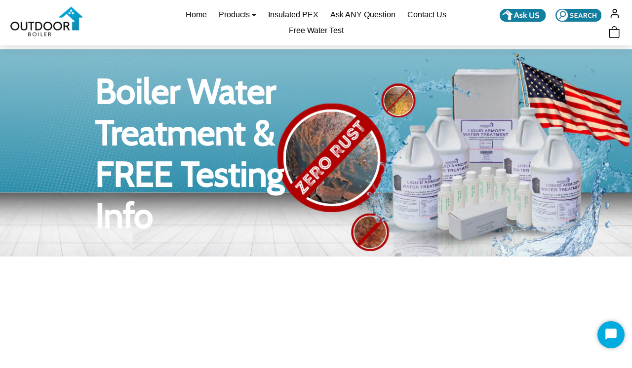

--- FILE ---
content_type: text/html; charset=utf-8
request_url: https://outdoorboiler.com/pages/free-water-testing-info
body_size: 47545
content:





<!doctype html>
<html
    data-inactive-tab-text=""
    dir="ltr" 
    lang="en">
    


<head>

<!-- Google tag (gtag.js) -->
<script async src="https://www.googletagmanager.com/gtag/js?id=AW-712855974">
</script>
<script>
  window.dataLayer = window.dataLayer || [];
  function gtag(){dataLayer.push(arguments);}
  gtag('js', new Date());

  gtag('config', 'AW-712855974');
</script>


  <script type="text/javascript">
    (function(c,l,a,r,i,t,y){
        c[a]=c[a]||function(){(c[a].q=c[a].q||[]).push(arguments)};
        t=l.createElement(r);t.async=1;t.src="https://www.clarity.ms/tag/"+i;
        y=l.getElementsByTagName(r)[0];y.parentNode.insertBefore(t,y);
    })(window, document, "clarity", "script", "s0ftwlgu2i");
</script>
  <meta name="google-site-verification" content="s2PpUSybwC14T7fMPbH3Gh0_F--biVtgHZm2-atQK6k" />
  <meta name="google-site-verification" content="CjNMoUIuScR-BxwFkWrsnLcLuq4wlD-VjhgSHmBUtko" />
    <meta charset="utf-8">
    <meta name="viewport" content="width=device-width,initial-scale=1">
    <meta name="theme-color" content="#046170">

    <link rel="canonical" href="https://outdoorboiler.com/pages/free-water-testing-info">
    <link rel="preconnect" href="https://cdn.shopify.com" crossorigin>
    <link rel="preconnect" href="https://fonts.shopifycdn.com" crossorigin><link rel="icon" type="image/png" sizes="16x16" href="//outdoorboiler.com/cdn/shop/files/Outdoor_Boiler_Icon_a6566552-f85c-452c-8dce-467772de5dff.png?crop=center&height=16&v=1699366649&width=16">
        <link rel="icon" type="image/png" sizes="32x32" href="//outdoorboiler.com/cdn/shop/files/Outdoor_Boiler_Icon_a6566552-f85c-452c-8dce-467772de5dff.png?crop=center&height=32&v=1699366649&width=32">
        <link rel="apple-touch-icon" sizes="180x180" href="//outdoorboiler.com/cdn/shop/files/Outdoor_Boiler_Icon_a6566552-f85c-452c-8dce-467772de5dff.png?crop=center&height=180&v=1699366649&width=180"><title>
        Free Water Testing Information
</title>

    

    

    
        <meta name="description" content="Outdoor Boiler&#39;s guide to water testing your system. Learn everything from water sample test procedures to all other steps that will protect your investment.">
    

    

  
<meta property="og:site_name" content="OutdoorBoiler.com">
<meta property="og:url" content="https://outdoorboiler.com/pages/free-water-testing-info">
<meta property="og:title" content="Free Water Testing Information">
<meta property="og:type" content="website">
<meta property="og:description" content="Outdoor Boiler&#39;s guide to water testing your system. Learn everything from water sample test procedures to all other steps that will protect your investment."><meta property="og:image" content="http://outdoorboiler.com/cdn/shop/files/Screenshot_1_9be44ff7-1f3b-476d-9ad4-aad6d7065b6f.png?v=1673930135">
    <meta property="og:image:secure_url" content="https://outdoorboiler.com/cdn/shop/files/Screenshot_1_9be44ff7-1f3b-476d-9ad4-aad6d7065b6f.png?v=1673930135">
    <meta property="og:image:width" content="296">
    <meta property="og:image:height" content="126"><meta name="twitter:card" content="summary_large_image">
<meta name="twitter:title" content="Free Water Testing Information">
<meta name="twitter:description" content="Outdoor Boiler&#39;s guide to water testing your system. Learn everything from water sample test procedures to all other steps that will protect your investment.">
    





    <script>window.performance && window.performance.mark && window.performance.mark('shopify.content_for_header.start');</script><meta name="google-site-verification" content="A6Z_pQfyYJdD18PhrUbQuD_OcQplcbufJHPHr5IRA6o">
<meta id="shopify-digital-wallet" name="shopify-digital-wallet" content="/15255816/digital_wallets/dialog">
<meta name="shopify-checkout-api-token" content="35c3eeb129fc2b7fec18f21639ca3c9c">
<meta id="in-context-paypal-metadata" data-shop-id="15255816" data-venmo-supported="true" data-environment="production" data-locale="en_US" data-paypal-v4="true" data-currency="USD">
<script async="async" src="/checkouts/internal/preloads.js?locale=en-US"></script>
<link rel="preconnect" href="https://shop.app" crossorigin="anonymous">
<script async="async" src="https://shop.app/checkouts/internal/preloads.js?locale=en-US&shop_id=15255816" crossorigin="anonymous"></script>
<script id="apple-pay-shop-capabilities" type="application/json">{"shopId":15255816,"countryCode":"US","currencyCode":"USD","merchantCapabilities":["supports3DS"],"merchantId":"gid:\/\/shopify\/Shop\/15255816","merchantName":"OutdoorBoiler.com","requiredBillingContactFields":["postalAddress","email","phone"],"requiredShippingContactFields":["postalAddress","email","phone"],"shippingType":"shipping","supportedNetworks":["visa","masterCard","amex","discover","elo","jcb"],"total":{"type":"pending","label":"OutdoorBoiler.com","amount":"1.00"},"shopifyPaymentsEnabled":true,"supportsSubscriptions":true}</script>
<script id="shopify-features" type="application/json">{"accessToken":"35c3eeb129fc2b7fec18f21639ca3c9c","betas":["rich-media-storefront-analytics"],"domain":"outdoorboiler.com","predictiveSearch":true,"shopId":15255816,"locale":"en"}</script>
<script>var Shopify = Shopify || {};
Shopify.shop = "hawken-support-and-protective-care.myshopify.com";
Shopify.locale = "en";
Shopify.currency = {"active":"USD","rate":"1.0"};
Shopify.country = "US";
Shopify.theme = {"name":"Outdoor Boiler 2025 - PAGE NAMING","id":148901560541,"schema_name":"ecomify","schema_version":"3.4.2","theme_store_id":null,"role":"main"};
Shopify.theme.handle = "null";
Shopify.theme.style = {"id":null,"handle":null};
Shopify.cdnHost = "outdoorboiler.com/cdn";
Shopify.routes = Shopify.routes || {};
Shopify.routes.root = "/";</script>
<script type="module">!function(o){(o.Shopify=o.Shopify||{}).modules=!0}(window);</script>
<script>!function(o){function n(){var o=[];function n(){o.push(Array.prototype.slice.apply(arguments))}return n.q=o,n}var t=o.Shopify=o.Shopify||{};t.loadFeatures=n(),t.autoloadFeatures=n()}(window);</script>
<script>
  window.ShopifyPay = window.ShopifyPay || {};
  window.ShopifyPay.apiHost = "shop.app\/pay";
  window.ShopifyPay.redirectState = null;
</script>
<script id="shop-js-analytics" type="application/json">{"pageType":"page"}</script>
<script defer="defer" async type="module" src="//outdoorboiler.com/cdn/shopifycloud/shop-js/modules/v2/client.init-shop-cart-sync_C5BV16lS.en.esm.js"></script>
<script defer="defer" async type="module" src="//outdoorboiler.com/cdn/shopifycloud/shop-js/modules/v2/chunk.common_CygWptCX.esm.js"></script>
<script type="module">
  await import("//outdoorboiler.com/cdn/shopifycloud/shop-js/modules/v2/client.init-shop-cart-sync_C5BV16lS.en.esm.js");
await import("//outdoorboiler.com/cdn/shopifycloud/shop-js/modules/v2/chunk.common_CygWptCX.esm.js");

  window.Shopify.SignInWithShop?.initShopCartSync?.({"fedCMEnabled":true,"windoidEnabled":true});

</script>
<script>
  window.Shopify = window.Shopify || {};
  if (!window.Shopify.featureAssets) window.Shopify.featureAssets = {};
  window.Shopify.featureAssets['shop-js'] = {"shop-cart-sync":["modules/v2/client.shop-cart-sync_ZFArdW7E.en.esm.js","modules/v2/chunk.common_CygWptCX.esm.js"],"init-fed-cm":["modules/v2/client.init-fed-cm_CmiC4vf6.en.esm.js","modules/v2/chunk.common_CygWptCX.esm.js"],"shop-button":["modules/v2/client.shop-button_tlx5R9nI.en.esm.js","modules/v2/chunk.common_CygWptCX.esm.js"],"shop-cash-offers":["modules/v2/client.shop-cash-offers_DOA2yAJr.en.esm.js","modules/v2/chunk.common_CygWptCX.esm.js","modules/v2/chunk.modal_D71HUcav.esm.js"],"init-windoid":["modules/v2/client.init-windoid_sURxWdc1.en.esm.js","modules/v2/chunk.common_CygWptCX.esm.js"],"shop-toast-manager":["modules/v2/client.shop-toast-manager_ClPi3nE9.en.esm.js","modules/v2/chunk.common_CygWptCX.esm.js"],"init-shop-email-lookup-coordinator":["modules/v2/client.init-shop-email-lookup-coordinator_B8hsDcYM.en.esm.js","modules/v2/chunk.common_CygWptCX.esm.js"],"init-shop-cart-sync":["modules/v2/client.init-shop-cart-sync_C5BV16lS.en.esm.js","modules/v2/chunk.common_CygWptCX.esm.js"],"avatar":["modules/v2/client.avatar_BTnouDA3.en.esm.js"],"pay-button":["modules/v2/client.pay-button_FdsNuTd3.en.esm.js","modules/v2/chunk.common_CygWptCX.esm.js"],"init-customer-accounts":["modules/v2/client.init-customer-accounts_DxDtT_ad.en.esm.js","modules/v2/client.shop-login-button_C5VAVYt1.en.esm.js","modules/v2/chunk.common_CygWptCX.esm.js","modules/v2/chunk.modal_D71HUcav.esm.js"],"init-shop-for-new-customer-accounts":["modules/v2/client.init-shop-for-new-customer-accounts_ChsxoAhi.en.esm.js","modules/v2/client.shop-login-button_C5VAVYt1.en.esm.js","modules/v2/chunk.common_CygWptCX.esm.js","modules/v2/chunk.modal_D71HUcav.esm.js"],"shop-login-button":["modules/v2/client.shop-login-button_C5VAVYt1.en.esm.js","modules/v2/chunk.common_CygWptCX.esm.js","modules/v2/chunk.modal_D71HUcav.esm.js"],"init-customer-accounts-sign-up":["modules/v2/client.init-customer-accounts-sign-up_CPSyQ0Tj.en.esm.js","modules/v2/client.shop-login-button_C5VAVYt1.en.esm.js","modules/v2/chunk.common_CygWptCX.esm.js","modules/v2/chunk.modal_D71HUcav.esm.js"],"shop-follow-button":["modules/v2/client.shop-follow-button_Cva4Ekp9.en.esm.js","modules/v2/chunk.common_CygWptCX.esm.js","modules/v2/chunk.modal_D71HUcav.esm.js"],"checkout-modal":["modules/v2/client.checkout-modal_BPM8l0SH.en.esm.js","modules/v2/chunk.common_CygWptCX.esm.js","modules/v2/chunk.modal_D71HUcav.esm.js"],"lead-capture":["modules/v2/client.lead-capture_Bi8yE_yS.en.esm.js","modules/v2/chunk.common_CygWptCX.esm.js","modules/v2/chunk.modal_D71HUcav.esm.js"],"shop-login":["modules/v2/client.shop-login_D6lNrXab.en.esm.js","modules/v2/chunk.common_CygWptCX.esm.js","modules/v2/chunk.modal_D71HUcav.esm.js"],"payment-terms":["modules/v2/client.payment-terms_CZxnsJam.en.esm.js","modules/v2/chunk.common_CygWptCX.esm.js","modules/v2/chunk.modal_D71HUcav.esm.js"]};
</script>
<script>(function() {
  var isLoaded = false;
  function asyncLoad() {
    if (isLoaded) return;
    isLoaded = true;
    var urls = ["https:\/\/chimpstatic.com\/mcjs-connected\/js\/users\/69c66882e2d5050c2f0fd0420\/a34b5fbf411a8b205a65ec222.js?shop=hawken-support-and-protective-care.myshopify.com","https:\/\/upsells.boldapps.net\/v2_ui\/js\/UpsellTracker.js?shop=hawken-support-and-protective-care.myshopify.com","https:\/\/upsells.boldapps.net\/v2_ui\/js\/upsell.js?shop=hawken-support-and-protective-care.myshopify.com","https:\/\/www.fontman.in\/static\/js\/font-man-app.js?shop=hawken-support-and-protective-care.myshopify.com","https:\/\/api.omegatheme.com\/facebook-chat\/facebook-chat.js?v=1643530676\u0026shop=hawken-support-and-protective-care.myshopify.com","https:\/\/cdn.attn.tv\/outdoorboiler\/dtag.js?shop=hawken-support-and-protective-care.myshopify.com","https:\/\/app.marsello.com\/Portal\/Custom\/ScriptToInstall\/5cd1b638811f9e0e2c70c7f4?aProvId=5cd1b25c811f9e27b47ae52e\u0026shop=hawken-support-and-protective-care.myshopify.com","https:\/\/static.klaviyo.com\/onsite\/js\/QXqb8p\/klaviyo.js?company_id=QXqb8p\u0026shop=hawken-support-and-protective-care.myshopify.com","https:\/\/cdn.enhencer.com\/scripts\/shopify_v2.js?token=67cf2d69ff90d232024bbf61\u0026shop=hawken-support-and-protective-care.myshopify.com","https:\/\/cdn.enhencer.com\/scripts\/shopify_v2.js?token=67cf2d69ff90d232024bbf61\u0026shop=hawken-support-and-protective-care.myshopify.com","https:\/\/wholesale.good-apps.co\/storage\/js\/goodpa_wholesale-hawken-support-and-protective-care.myshopify.com.js?ver=30\u0026shop=hawken-support-and-protective-care.myshopify.com"];
    for (var i = 0; i < urls.length; i++) {
      var s = document.createElement('script');
      s.type = 'text/javascript';
      s.async = true;
      s.src = urls[i];
      var x = document.getElementsByTagName('script')[0];
      x.parentNode.insertBefore(s, x);
    }
  };
  if(window.attachEvent) {
    window.attachEvent('onload', asyncLoad);
  } else {
    window.addEventListener('load', asyncLoad, false);
  }
})();</script>
<script id="__st">var __st={"a":15255816,"offset":-18000,"reqid":"78cff6e7-f0d7-46fa-80bc-83854ab0ac6a-1768613277","pageurl":"outdoorboiler.com\/pages\/free-water-testing-info","s":"pages-82343493832","u":"c938d89347d7","p":"page","rtyp":"page","rid":82343493832};</script>
<script>window.ShopifyPaypalV4VisibilityTracking = true;</script>
<script id="form-persister">!function(){'use strict';const t='contact',e='new_comment',n=[[t,t],['blogs',e],['comments',e],[t,'customer']],o='password',r='form_key',c=['recaptcha-v3-token','g-recaptcha-response','h-captcha-response',o],s=()=>{try{return window.sessionStorage}catch{return}},i='__shopify_v',u=t=>t.elements[r],a=function(){const t=[...n].map((([t,e])=>`form[action*='/${t}']:not([data-nocaptcha='true']) input[name='form_type'][value='${e}']`)).join(',');var e;return e=t,()=>e?[...document.querySelectorAll(e)].map((t=>t.form)):[]}();function m(t){const e=u(t);a().includes(t)&&(!e||!e.value)&&function(t){try{if(!s())return;!function(t){const e=s();if(!e)return;const n=u(t);if(!n)return;const o=n.value;o&&e.removeItem(o)}(t);const e=Array.from(Array(32),(()=>Math.random().toString(36)[2])).join('');!function(t,e){u(t)||t.append(Object.assign(document.createElement('input'),{type:'hidden',name:r})),t.elements[r].value=e}(t,e),function(t,e){const n=s();if(!n)return;const r=[...t.querySelectorAll(`input[type='${o}']`)].map((({name:t})=>t)),u=[...c,...r],a={};for(const[o,c]of new FormData(t).entries())u.includes(o)||(a[o]=c);n.setItem(e,JSON.stringify({[i]:1,action:t.action,data:a}))}(t,e)}catch(e){console.error('failed to persist form',e)}}(t)}const f=t=>{if('true'===t.dataset.persistBound)return;const e=function(t,e){const n=function(t){return'function'==typeof t.submit?t.submit:HTMLFormElement.prototype.submit}(t).bind(t);return function(){let t;return()=>{t||(t=!0,(()=>{try{e(),n()}catch(t){(t=>{console.error('form submit failed',t)})(t)}})(),setTimeout((()=>t=!1),250))}}()}(t,(()=>{m(t)}));!function(t,e){if('function'==typeof t.submit&&'function'==typeof e)try{t.submit=e}catch{}}(t,e),t.addEventListener('submit',(t=>{t.preventDefault(),e()})),t.dataset.persistBound='true'};!function(){function t(t){const e=(t=>{const e=t.target;return e instanceof HTMLFormElement?e:e&&e.form})(t);e&&m(e)}document.addEventListener('submit',t),document.addEventListener('DOMContentLoaded',(()=>{const e=a();for(const t of e)f(t);var n;n=document.body,new window.MutationObserver((t=>{for(const e of t)if('childList'===e.type&&e.addedNodes.length)for(const t of e.addedNodes)1===t.nodeType&&'FORM'===t.tagName&&a().includes(t)&&f(t)})).observe(n,{childList:!0,subtree:!0,attributes:!1}),document.removeEventListener('submit',t)}))}()}();</script>
<script integrity="sha256-4kQ18oKyAcykRKYeNunJcIwy7WH5gtpwJnB7kiuLZ1E=" data-source-attribution="shopify.loadfeatures" defer="defer" src="//outdoorboiler.com/cdn/shopifycloud/storefront/assets/storefront/load_feature-a0a9edcb.js" crossorigin="anonymous"></script>
<script crossorigin="anonymous" defer="defer" src="//outdoorboiler.com/cdn/shopifycloud/storefront/assets/shopify_pay/storefront-65b4c6d7.js?v=20250812"></script>
<script data-source-attribution="shopify.dynamic_checkout.dynamic.init">var Shopify=Shopify||{};Shopify.PaymentButton=Shopify.PaymentButton||{isStorefrontPortableWallets:!0,init:function(){window.Shopify.PaymentButton.init=function(){};var t=document.createElement("script");t.src="https://outdoorboiler.com/cdn/shopifycloud/portable-wallets/latest/portable-wallets.en.js",t.type="module",document.head.appendChild(t)}};
</script>
<script data-source-attribution="shopify.dynamic_checkout.buyer_consent">
  function portableWalletsHideBuyerConsent(e){var t=document.getElementById("shopify-buyer-consent"),n=document.getElementById("shopify-subscription-policy-button");t&&n&&(t.classList.add("hidden"),t.setAttribute("aria-hidden","true"),n.removeEventListener("click",e))}function portableWalletsShowBuyerConsent(e){var t=document.getElementById("shopify-buyer-consent"),n=document.getElementById("shopify-subscription-policy-button");t&&n&&(t.classList.remove("hidden"),t.removeAttribute("aria-hidden"),n.addEventListener("click",e))}window.Shopify?.PaymentButton&&(window.Shopify.PaymentButton.hideBuyerConsent=portableWalletsHideBuyerConsent,window.Shopify.PaymentButton.showBuyerConsent=portableWalletsShowBuyerConsent);
</script>
<script data-source-attribution="shopify.dynamic_checkout.cart.bootstrap">document.addEventListener("DOMContentLoaded",(function(){function t(){return document.querySelector("shopify-accelerated-checkout-cart, shopify-accelerated-checkout")}if(t())Shopify.PaymentButton.init();else{new MutationObserver((function(e,n){t()&&(Shopify.PaymentButton.init(),n.disconnect())})).observe(document.body,{childList:!0,subtree:!0})}}));
</script>
<link id="shopify-accelerated-checkout-styles" rel="stylesheet" media="screen" href="https://outdoorboiler.com/cdn/shopifycloud/portable-wallets/latest/accelerated-checkout-backwards-compat.css" crossorigin="anonymous">
<style id="shopify-accelerated-checkout-cart">
        #shopify-buyer-consent {
  margin-top: 1em;
  display: inline-block;
  width: 100%;
}

#shopify-buyer-consent.hidden {
  display: none;
}

#shopify-subscription-policy-button {
  background: none;
  border: none;
  padding: 0;
  text-decoration: underline;
  font-size: inherit;
  cursor: pointer;
}

#shopify-subscription-policy-button::before {
  box-shadow: none;
}

      </style>

<script>window.performance && window.performance.mark && window.performance.mark('shopify.content_for_header.end');</script>

    
        <link href="//outdoorboiler.com/cdn/shop/t/130/assets/vendor-bootstrap.min.css?v=170947543712260450831741271221" rel="stylesheet">
    

    <style>
        :root {
            
                --bs-border-color: var(--bs-light-darken-10);
            
        }
        
    </style>

    <link href="//outdoorboiler.com/cdn/shop/t/130/assets/vendor-splide.min.css?v=44329677166622589231741271221" rel="stylesheet" media="print" onload="this.media='all'">
    <link href="//outdoorboiler.com/cdn/shop/t/130/assets/vendor-animate.min.css?v=117445339244174673761741271221" rel="stylesheet" media="print" onload="this.media='all'">
    <link href="//outdoorboiler.com/cdn/shop/t/130/assets/variables.css?v=2117565958353235691759342545" rel="stylesheet">
    <link href="//outdoorboiler.com/cdn/shop/t/130/assets/base.css?v=23866027969438638691741374797" rel="stylesheet">
    <link href="//outdoorboiler.com/cdn/shop/t/130/assets/general.css?v=88173299263958681541741271221" rel="stylesheet">
    <link href="//outdoorboiler.com/cdn/shop/t/130/assets/sections.css?v=129186642203940710891741271221" rel="stylesheet">
    <link href="//outdoorboiler.com/cdn/shop/t/130/assets/collection.css?v=59361509854535386641741271221" rel="stylesheet">
    <link href="//outdoorboiler.com/cdn/shop/t/130/assets/product.css?v=69050271728290261291741271221" rel="stylesheet">
    <link href="//outdoorboiler.com/cdn/shop/t/130/assets/cart.css?v=21145583973142786571741271221" rel="stylesheet">
    <link href="//outdoorboiler.com/cdn/shop/t/130/assets/animate.min.css?v=115639684294252348841741271221" rel="stylesheet">

    

    <link href="//outdoorboiler.com/cdn/shop/t/130/assets/custom.css?v=116242716460597526281741271221" rel="stylesheet">

    <script>
        Shopify.money_format = '${{amount}}'
        window.theme = {
            product: {
                addToCart: 'Add To Cart',
                addedToCart: '✓ Added to cart',
                soldOut: 'Sold out',
                unavailable: 'Unavailable',
                priceRegular: 'Regular price',
                priceFrom: 'To',
                priceSale: 'Sale price',
                save: 'Save',
            }
        }
        
        
    </script>

    

    

    <script src="//outdoorboiler.com/cdn/shopifycloud/storefront/assets/themes_support/shopify_common-5f594365.js" defer></script>
    <script src="//outdoorboiler.com/cdn/shop/t/130/assets/vendor-bootstrap.bundle.min.js?v=50211469825826101081741271221" defer></script>
    <script src="//outdoorboiler.com/cdn/shop/t/130/assets/vendor-splide.min.js?v=73338738898036601811741271221" defer></script>
    <script src="//outdoorboiler.com/cdn/shop/t/130/assets/base.js?v=109618417612465011761741271221" defer></script>
    <script src="//outdoorboiler.com/cdn/shop/t/130/assets/general.js?v=107164351204035974541741271221" defer></script>
    <script src="//outdoorboiler.com/cdn/shop/t/130/assets/search.js?v=156372904200393363331741271221" defer></script>
    <script src="//outdoorboiler.com/cdn/shop/t/130/assets/sections.js?v=170382455248930429501741271221" defer></script>
    <script src="//outdoorboiler.com/cdn/shop/t/130/assets/collection.js?v=62447558981962021741271221" defer></script>
    <script src="//outdoorboiler.com/cdn/shop/t/130/assets/product.js?v=93127991062773320091741271221" defer></script>
    <script src="//outdoorboiler.com/cdn/shop/t/130/assets/cart.js?v=23706751352150479071741271221" defer></script>
    <script src="//outdoorboiler.com/cdn/shop/t/130/assets/custom.js?v=145271631312495905001741271221" defer></script>

    
  
  <script src="https://js.afterpay.com/afterpay-1.x.js" async></script>



<!-- BEGIN app block: shopify://apps/powerful-form-builder/blocks/app-embed/e4bcb1eb-35b2-42e6-bc37-bfe0e1542c9d --><script type="text/javascript" hs-ignore data-cookieconsent="ignore">
  var Globo = Globo || {};
  var globoFormbuilderRecaptchaInit = function(){};
  var globoFormbuilderHcaptchaInit = function(){};
  window.Globo.FormBuilder = window.Globo.FormBuilder || {};
  window.Globo.FormBuilder.shop = {"configuration":{"money_format":"${{amount}}"},"pricing":{"features":{"bulkOrderForm":false,"cartForm":false,"fileUpload":2,"removeCopyright":false}},"settings":{"copyright":"Powered by <a href=\"https://globosoftware.net\" target=\"_blank\">Globo</a> <a href=\"https://apps.shopify.com/form-builder-contact-form\" target=\"_blank\">Form</a>","hideWaterMark":true,"reCaptcha":{"recaptchaType":"v2","siteKey":false,"languageCode":"en"},"scrollTop":false,"additionalColumns":[]},"encryption_form_id":1,"url":"https://app.powerfulform.com/"};

  if(window.Globo.FormBuilder.shop.settings.customCssEnabled && window.Globo.FormBuilder.shop.settings.customCssCode){
    const customStyle = document.createElement('style');
    customStyle.type = 'text/css';
    customStyle.innerHTML = window.Globo.FormBuilder.shop.settings.customCssCode;
    document.head.appendChild(customStyle);
  }

  window.Globo.FormBuilder.forms = [];
    
      
      
      
      window.Globo.FormBuilder.forms[12680] = {"12680":{"elements":[{"id":"group-1","type":"group","label":"Page 1","description":"","elements":[{"id":"text","type":"text","label":"Name","placeholder":"Your Name","description":null,"hideLabel":true,"required":true,"columnWidth":100},{"id":"email","type":"email","label":"Email","placeholder":"Email","description":null,"hideLabel":true,"required":true,"columnWidth":100},{"id":"textarea","type":"textarea","label":"Message","placeholder":"Message","description":null,"hideLabel":true,"required":false,"columnWidth":100},{"id":"text-1","type":"text","label":"Subject","placeholder":"Subject","description":"","limitCharacters":false,"characters":100,"hideLabel":true,"keepPositionLabel":false,"columnWidth":100,"required":true}]}],"errorMessage":{"required":"Please fill in field","invalid":"Invalid","invalidEmail":"Invalid email","invalidURL":"Invalid URL","fileSizeLimit":"File size limit exceeded","fileNotAllowed":"File extension not allowed","requiredCaptcha":"Please, enter the captcha","invalidName":"Invalid name"},"appearance":{"layout":"boxed","width":600,"style":"classic","mainColor":"#EB1256","floatingIcon":"\u003csvg aria-hidden=\"true\" focusable=\"false\" data-prefix=\"far\" data-icon=\"envelope\" class=\"svg-inline--fa fa-envelope fa-w-16\" role=\"img\" xmlns=\"http:\/\/www.w3.org\/2000\/svg\" viewBox=\"0 0 512 512\"\u003e\u003cpath fill=\"currentColor\" d=\"M464 64H48C21.49 64 0 85.49 0 112v288c0 26.51 21.49 48 48 48h416c26.51 0 48-21.49 48-48V112c0-26.51-21.49-48-48-48zm0 48v40.805c-22.422 18.259-58.168 46.651-134.587 106.49-16.841 13.247-50.201 45.072-73.413 44.701-23.208.375-56.579-31.459-73.413-44.701C106.18 199.465 70.425 171.067 48 152.805V112h416zM48 400V214.398c22.914 18.251 55.409 43.862 104.938 82.646 21.857 17.205 60.134 55.186 103.062 54.955 42.717.231 80.509-37.199 103.053-54.947 49.528-38.783 82.032-64.401 104.947-82.653V400H48z\"\u003e\u003c\/path\u003e\u003c\/svg\u003e","floatingText":null,"displayOnAllPage":false,"formType":"normalForm","background":"color","backgroundColor":"#fff","descriptionColor":"#6c757d","headingColor":"#000","labelColor":"#000","optionColor":"#000","paragraphBackground":"#fff","paragraphColor":"#000"},"afterSubmit":{"action":"clearForm","message":"\u003ch4\u003eThanks for getting in touch!\u0026nbsp;\u003c\/h4\u003e\u003cp\u003e\u003cbr\u003e\u003c\/p\u003e\u003cp\u003eWe appreciate you contacting us. One of our colleagues will get back in touch with you soon!\u003c\/p\u003e\u003cp\u003e\u003cbr\u003e\u003c\/p\u003e\u003cp\u003eHave a great day!\u003c\/p\u003e","redirectUrl":null},"footer":{"description":"","previousText":"Previous","nextText":"Next","submitText":"Submit"},"header":{"active":false,"title":"test","description":"\u003cp\u003e\u003cbr\u003e\u003c\/p\u003e"},"isStepByStepForm":true,"publish":{"requiredLogin":false,"requiredLoginMessage":"Please \u003ca href='\/account\/login' title='login'\u003elogin\u003c\/a\u003e to continue","publishType":"embedCode","selectTime":"forever","setCookie":"1","setCookieHours":"1","setCookieWeeks":"1"},"reCaptcha":{"enable":false,"note":"Please make sure that you have set Google reCaptcha v2 Site key and Secret key in \u003ca href=\"\/admin\/settings\"\u003eSettings\u003c\/a\u003e"},"html":"\n\u003cdiv class=\"globo-form boxed-form globo-form-id-12680\"\u003e\n\u003cstyle\u003e\n.globo-form-id-12680 .globo-form-app{\n    max-width: 600px;\n    width: -webkit-fill-available;\n    \n    background-color: #fff;\n    \n    \n}\n\n.globo-form-id-12680 .globo-form-app .globo-heading{\n    color: #000\n}\n.globo-form-id-12680 .globo-form-app .globo-description,\n.globo-form-id-12680 .globo-form-app .header .globo-description{\n    color: #6c757d\n}\n.globo-form-id-12680 .globo-form-app .globo-label,\n.globo-form-id-12680 .globo-form-app .globo-form-control label.globo-label,\n.globo-form-id-12680 .globo-form-app .globo-form-control label.globo-label span.label-content{\n    color: #000;\n    text-align: left !important;\n}\n.globo-form-id-12680 .globo-form-app .globo-label.globo-position-label{\n    height: 20px !important;\n}\n.globo-form-id-12680 .globo-form-app .globo-form-control .help-text.globo-description{\n    color: #6c757d\n}\n.globo-form-id-12680 .globo-form-app .globo-form-control .checkbox-wrapper .globo-option,\n.globo-form-id-12680 .globo-form-app .globo-form-control .radio-wrapper .globo-option\n{\n    color: #000\n}\n.globo-form-id-12680 .globo-form-app .footer{\n    text-align:;\n}\n.globo-form-id-12680 .globo-form-app .footer button{\n    border:1px solid #EB1256;\n    \n}\n.globo-form-id-12680 .globo-form-app .footer button.submit,\n.globo-form-id-12680 .globo-form-app .footer button.checkout,\n.globo-form-id-12680 .globo-form-app .footer button.action.loading .spinner{\n    background-color: #EB1256;\n    color : #ffffff;\n}\n.globo-form-id-12680 .globo-form-app .globo-form-control .star-rating\u003efieldset:not(:checked)\u003elabel:before {\n    content: url('data:image\/svg+xml; utf8, \u003csvg aria-hidden=\"true\" focusable=\"false\" data-prefix=\"far\" data-icon=\"star\" class=\"svg-inline--fa fa-star fa-w-18\" role=\"img\" xmlns=\"http:\/\/www.w3.org\/2000\/svg\" viewBox=\"0 0 576 512\"\u003e\u003cpath fill=\"%23EB1256\" d=\"M528.1 171.5L382 150.2 316.7 17.8c-11.7-23.6-45.6-23.9-57.4 0L194 150.2 47.9 171.5c-26.2 3.8-36.7 36.1-17.7 54.6l105.7 103-25 145.5c-4.5 26.3 23.2 46 46.4 33.7L288 439.6l130.7 68.7c23.2 12.2 50.9-7.4 46.4-33.7l-25-145.5 105.7-103c19-18.5 8.5-50.8-17.7-54.6zM388.6 312.3l23.7 138.4L288 385.4l-124.3 65.3 23.7-138.4-100.6-98 139-20.2 62.2-126 62.2 126 139 20.2-100.6 98z\"\u003e\u003c\/path\u003e\u003c\/svg\u003e');\n}\n.globo-form-id-12680 .globo-form-app .globo-form-control .star-rating\u003efieldset\u003einput:checked ~ label:before {\n    content: url('data:image\/svg+xml; utf8, \u003csvg aria-hidden=\"true\" focusable=\"false\" data-prefix=\"fas\" data-icon=\"star\" class=\"svg-inline--fa fa-star fa-w-18\" role=\"img\" xmlns=\"http:\/\/www.w3.org\/2000\/svg\" viewBox=\"0 0 576 512\"\u003e\u003cpath fill=\"%23EB1256\" d=\"M259.3 17.8L194 150.2 47.9 171.5c-26.2 3.8-36.7 36.1-17.7 54.6l105.7 103-25 145.5c-4.5 26.3 23.2 46 46.4 33.7L288 439.6l130.7 68.7c23.2 12.2 50.9-7.4 46.4-33.7l-25-145.5 105.7-103c19-18.5 8.5-50.8-17.7-54.6L382 150.2 316.7 17.8c-11.7-23.6-45.6-23.9-57.4 0z\"\u003e\u003c\/path\u003e\u003c\/svg\u003e');\n}\n.globo-form-id-12680 .globo-form-app .globo-form-control .star-rating\u003efieldset:not(:checked)\u003elabel:hover:before,\n.globo-form-id-12680 .globo-form-app .globo-form-control .star-rating\u003efieldset:not(:checked)\u003elabel:hover ~ label:before{\n    content : url('data:image\/svg+xml; utf8, \u003csvg aria-hidden=\"true\" focusable=\"false\" data-prefix=\"fas\" data-icon=\"star\" class=\"svg-inline--fa fa-star fa-w-18\" role=\"img\" xmlns=\"http:\/\/www.w3.org\/2000\/svg\" viewBox=\"0 0 576 512\"\u003e\u003cpath fill=\"%23EB1256\" d=\"M259.3 17.8L194 150.2 47.9 171.5c-26.2 3.8-36.7 36.1-17.7 54.6l105.7 103-25 145.5c-4.5 26.3 23.2 46 46.4 33.7L288 439.6l130.7 68.7c23.2 12.2 50.9-7.4 46.4-33.7l-25-145.5 105.7-103c19-18.5 8.5-50.8-17.7-54.6L382 150.2 316.7 17.8c-11.7-23.6-45.6-23.9-57.4 0z\"\u003e\u003c\/path\u003e\u003c\/svg\u003e')\n}\n.globo-form-id-12680 .globo-form-app .globo-form-control .radio-wrapper .radio-input:checked ~ .radio-label:after {\n    background: #EB1256;\n    background: radial-gradient(#EB1256 40%, #fff 45%);\n}\n.globo-form-id-12680 .globo-form-app .globo-form-control .checkbox-wrapper .checkbox-input:checked ~ .checkbox-label:before {\n    border-color: #EB1256;\n    box-shadow: 0 4px 6px rgba(50,50,93,0.11), 0 1px 3px rgba(0,0,0,0.08);\n    background-color: #EB1256;\n}\n.globo-form-id-12680 .globo-form-app .step.-completed .step__number,\n.globo-form-id-12680 .globo-form-app .line.-progress,\n.globo-form-id-12680 .globo-form-app .line.-start{\n    background-color: #EB1256;\n}\n.globo-form-id-12680 .globo-form-app .checkmark__check,\n.globo-form-id-12680 .globo-form-app .checkmark__circle{\n    stroke: #EB1256;\n}\n.globo-form-id-12680 .floating-button{\n    background-color: #EB1256;\n}\n.globo-form-id-12680 .globo-form-app .globo-form-control .checkbox-wrapper .checkbox-input ~ .checkbox-label:before,\n.globo-form-app .globo-form-control .radio-wrapper .radio-input ~ .radio-label:after{\n    border-color : #EB1256;\n}\n.globo-form-id-12680 .flatpickr-day.selected, \n.globo-form-id-12680 .flatpickr-day.startRange, \n.globo-form-id-12680 .flatpickr-day.endRange, \n.globo-form-id-12680 .flatpickr-day.selected.inRange, \n.globo-form-id-12680 .flatpickr-day.startRange.inRange, \n.globo-form-id-12680 .flatpickr-day.endRange.inRange, \n.globo-form-id-12680 .flatpickr-day.selected:focus, \n.globo-form-id-12680 .flatpickr-day.startRange:focus, \n.globo-form-id-12680 .flatpickr-day.endRange:focus, \n.globo-form-id-12680 .flatpickr-day.selected:hover, \n.globo-form-id-12680 .flatpickr-day.startRange:hover, \n.globo-form-id-12680 .flatpickr-day.endRange:hover, \n.globo-form-id-12680 .flatpickr-day.selected.prevMonthDay, \n.globo-form-id-12680 .flatpickr-day.startRange.prevMonthDay, \n.globo-form-id-12680 .flatpickr-day.endRange.prevMonthDay, \n.globo-form-id-12680 .flatpickr-day.selected.nextMonthDay, \n.globo-form-id-12680 .flatpickr-day.startRange.nextMonthDay, \n.globo-form-id-12680 .flatpickr-day.endRange.nextMonthDay {\n    background: #EB1256;\n    border-color: #EB1256;\n}\n.globo-form-id-12680 .globo-paragraph,\n.globo-form-id-12680 .globo-paragraph * {\n    background: #fff !important;\n    color: #000 !important;\n    width: 100%!important;\n}\n\u003c\/style\u003e\n\u003cdiv class=\"globo-form-app boxed-layout\"\u003e\n    \u003cdiv class=\"header dismiss hidden\" onclick=\"Globo.FormBuilder.closeModalForm(this)\"\u003e\n        \u003csvg width=20 height=20 viewBox=\"0 0 20 20\" class=\"\" focusable=\"false\" aria-hidden=\"true\"\u003e\u003cpath d=\"M11.414 10l4.293-4.293a.999.999 0 1 0-1.414-1.414L10 8.586 5.707 4.293a.999.999 0 1 0-1.414 1.414L8.586 10l-4.293 4.293a.999.999 0 1 0 1.414 1.414L10 11.414l4.293 4.293a.997.997 0 0 0 1.414 0 .999.999 0 0 0 0-1.414L11.414 10z\" fill-rule=\"evenodd\"\u003e\u003c\/path\u003e\u003c\/svg\u003e\n    \u003c\/div\u003e\n    \u003cform class=\"g-container\" novalidate action=\"\/api\/front\/form\/12680\/send\" method=\"POST\" enctype=\"multipart\/form-data\" data-id=12680\u003e\n        \n            \n        \n        \n            \u003cdiv class=\"globo-formbuilder-wizard\" data-id=12680\u003e\n                \u003cdiv class=\"wizard__content\"\u003e\n                    \u003cheader class=\"wizard__header\"\u003e\n                        \u003cdiv class=\"wizard__steps\"\u003e\n                        \u003cnav class=\"steps hidden\"\u003e\n                            \n                                \n                                \n                                \n                                \u003cdiv class=\"step last \"  data-step=\"0\"\u003e\n                                    \u003cdiv class=\"step__content\"\u003e\n                                        \u003cp class=\"step__number\"\u003e\u003c\/p\u003e\n                                        \u003csvg class=\"checkmark\" xmlns=\"http:\/\/www.w3.org\/2000\/svg\" width=52 height=52 viewBox=\"0 0 52 52\"\u003e\n                                            \u003ccircle class=\"checkmark__circle\" cx=\"26\" cy=\"26\" r=\"25\" fill=\"none\"\/\u003e\n                                            \u003cpath class=\"checkmark__check\" fill=\"none\" d=\"M14.1 27.2l7.1 7.2 16.7-16.8\"\/\u003e\n                                        \u003c\/svg\u003e\n                                        \u003cdiv class=\"lines\"\u003e\n                                            \n                                                \u003cdiv class=\"line -start\"\u003e\u003c\/div\u003e\n                                            \n                                            \u003cdiv class=\"line -background\"\u003e\n                                            \u003c\/div\u003e\n                                            \u003cdiv class=\"line -progress\"\u003e\n                                            \u003c\/div\u003e\n                                        \u003c\/div\u003e  \n                                    \u003c\/div\u003e\n                                \u003c\/div\u003e\n                            \n                        \u003c\/nav\u003e\n                        \u003c\/div\u003e\n                    \u003c\/header\u003e\n                    \u003cdiv class=\"panels\"\u003e\n                        \n                        \n                        \n                        \n                        \u003cdiv class=\"panel \" data-id=12680  data-step=\"0\" style=\"padding-top:0\"\u003e\n                            \n                                \n                                    \n\n\n\n\n\n\n\n\n\n\u003cdiv class=\"globo-form-control layout-1-column\" \u003e\n    \u003clabel for=\"12680-text\" class=\"classic-label globo-label \"\u003e\u003cspan class=\"label-content\" data-label=\"Name\"\u003e\u003c\/span\u003e\u003cspan\u003e\u003c\/span\u003e\u003c\/label\u003e\n    \u003cdiv class=\"globo-form-input\"\u003e\n        \n        \u003cinput type=\"text\"  data-type=\"text\" class=\"classic-input\" id=\"12680-text\" name=\"text\" placeholder=\"Your Name\" presence  \u003e\n    \u003c\/div\u003e\n    \n        \u003csmall class=\"help-text globo-description\"\u003e\u003c\/small\u003e\n    \n    \u003csmall class=\"messages\"\u003e\u003c\/small\u003e\n\u003c\/div\u003e\n\n\n                                \n                                    \n\n\n\n\n\n\n\n\n\n\u003cdiv class=\"globo-form-control layout-1-column\" \u003e\n    \u003clabel for=\"12680-email\" class=\"classic-label globo-label \"\u003e\u003cspan class=\"label-content\" data-label=\"Email\"\u003e\u003c\/span\u003e\u003cspan\u003e\u003c\/span\u003e\u003c\/label\u003e\n    \u003cdiv class=\"globo-form-input\"\u003e\n        \n        \u003cinput type=\"text\"  data-type=\"email\" class=\"classic-input\" id=\"12680-email\" name=\"email\" placeholder=\"Email\" presence  \u003e\n    \u003c\/div\u003e\n    \n        \u003csmall class=\"help-text globo-description\"\u003e\u003c\/small\u003e\n    \n    \u003csmall class=\"messages\"\u003e\u003c\/small\u003e\n\u003c\/div\u003e\n\n\n                                \n                                    \n\n\n\n\n\n\n\n\n\n\u003cdiv class=\"globo-form-control layout-1-column\" \u003e\n    \u003clabel for=\"12680-textarea\" class=\"classic-label globo-label \"\u003e\u003cspan class=\"label-content\" data-label=\"Message\"\u003e\u003c\/span\u003e\u003cspan\u003e\u003c\/span\u003e\u003c\/label\u003e\n    \u003ctextarea id=\"12680-textarea\"  data-type=\"textarea\" class=\"classic-input\" rows=\"3\" name=\"textarea\" placeholder=\"Message\"   \u003e\u003c\/textarea\u003e\n    \n        \u003csmall class=\"help-text globo-description\"\u003e\u003c\/small\u003e\n    \n    \u003csmall class=\"messages\"\u003e\u003c\/small\u003e\n\u003c\/div\u003e\n\n\n                                \n                                    \n\n\n\n\n\n\n\n\n\n\u003cdiv class=\"globo-form-control layout-1-column\" \u003e\n    \u003clabel for=\"12680-text-1\" class=\"classic-label globo-label \"\u003e\u003cspan class=\"label-content\" data-label=\"Subject\"\u003e\u003c\/span\u003e\u003cspan\u003e\u003c\/span\u003e\u003c\/label\u003e\n    \u003cdiv class=\"globo-form-input\"\u003e\n        \n        \u003cinput type=\"text\"  data-type=\"text\" class=\"classic-input\" id=\"12680-text-1\" name=\"text-1\" placeholder=\"Subject\" presence  \u003e\n    \u003c\/div\u003e\n    \n    \u003csmall class=\"messages\"\u003e\u003c\/small\u003e\n\u003c\/div\u003e\n\n\n                                \n                            \n                            \n                                \n                            \n                        \u003c\/div\u003e\n                        \n                    \u003c\/div\u003e\n                    \n                        \n                    \n                    \u003cdiv class=\"message error\" data-other-error=\"\"\u003e\n                        \u003cdiv class=\"content\"\u003e\u003c\/div\u003e\n                        \u003cdiv class=\"dismiss\" onclick=\"Globo.FormBuilder.dismiss(this)\"\u003e\n                            \u003csvg width=20 height=20 viewBox=\"0 0 20 20\" class=\"\" focusable=\"false\" aria-hidden=\"true\"\u003e\u003cpath d=\"M11.414 10l4.293-4.293a.999.999 0 1 0-1.414-1.414L10 8.586 5.707 4.293a.999.999 0 1 0-1.414 1.414L8.586 10l-4.293 4.293a.999.999 0 1 0 1.414 1.414L10 11.414l4.293 4.293a.997.997 0 0 0 1.414 0 .999.999 0 0 0 0-1.414L11.414 10z\" fill-rule=\"evenodd\"\u003e\u003c\/path\u003e\u003c\/svg\u003e\n                        \u003c\/div\u003e\n                    \u003c\/div\u003e\n                    \n                        \n                        \u003cdiv class=\"message success\"\u003e\n                            \u003cdiv class=\"content\"\u003e\u003ch4\u003eThanks for getting in touch!\u0026nbsp;\u003c\/h4\u003e\u003cp\u003e\u003cbr\u003e\u003c\/p\u003e\u003cp\u003eWe appreciate you contacting us. One of our colleagues will get back in touch with you soon!\u003c\/p\u003e\u003cp\u003e\u003cbr\u003e\u003c\/p\u003e\u003cp\u003eHave a great day!\u003c\/p\u003e\u003c\/div\u003e\n                            \u003cdiv class=\"dismiss\" onclick=\"Globo.FormBuilder.dismiss(this)\"\u003e\n                                \u003csvg width=20 height=20 width=20 height=20 viewBox=\"0 0 20 20\" class=\"\" focusable=\"false\" aria-hidden=\"true\"\u003e\u003cpath d=\"M11.414 10l4.293-4.293a.999.999 0 1 0-1.414-1.414L10 8.586 5.707 4.293a.999.999 0 1 0-1.414 1.414L8.586 10l-4.293 4.293a.999.999 0 1 0 1.414 1.414L10 11.414l4.293 4.293a.997.997 0 0 0 1.414 0 .999.999 0 0 0 0-1.414L11.414 10z\" fill-rule=\"evenodd\"\u003e\u003c\/path\u003e\u003c\/svg\u003e\n                            \u003c\/div\u003e\n                        \u003c\/div\u003e\n                        \n                    \n                    \u003cdiv class=\"footer wizard__footer\"\u003e\n                        \n                            \n                        \n                        \u003cbutton type=\"button\" class=\"action previous hidden classic-button\"\u003ePrevious\u003c\/button\u003e\n                        \u003cbutton type=\"button\" class=\"action next submit classic-button\" data-submitting-text=\"\" data-submit-text='\u003cspan class=\"spinner\"\u003e\u003c\/span\u003eSubmit' data-next-text=\"Next\" \u003e\u003cspan class=\"spinner\"\u003e\u003c\/span\u003eNext\u003c\/button\u003e\n                        \n                        \u003cp class=\"wizard__congrats-message\"\u003e\u003c\/p\u003e\n                    \u003c\/div\u003e\n                \u003c\/div\u003e\n            \u003c\/div\u003e\n        \n        \u003cinput type=\"hidden\" value=\"\" name=\"customer[id]\"\u003e\n        \u003cinput type=\"hidden\" value=\"\" name=\"customer[email]\"\u003e\n        \u003cinput type=\"hidden\" value=\"\" name=\"customer[name]\"\u003e\n        \u003cinput type=\"hidden\" value=\"\" name=\"page[title]\"\u003e\n        \u003cinput type=\"hidden\" value=\"\" name=\"page[href]\"\u003e\n        \u003cinput type=\"hidden\" value=\"\" name=\"_keyLabel\"\u003e\n    \u003c\/form\u003e\n    \n    \u003cdiv class=\"message success\"\u003e\n        \u003cdiv class=\"content\"\u003e\u003ch4\u003eThanks for getting in touch!\u0026nbsp;\u003c\/h4\u003e\u003cp\u003e\u003cbr\u003e\u003c\/p\u003e\u003cp\u003eWe appreciate you contacting us. One of our colleagues will get back in touch with you soon!\u003c\/p\u003e\u003cp\u003e\u003cbr\u003e\u003c\/p\u003e\u003cp\u003eHave a great day!\u003c\/p\u003e\u003c\/div\u003e\n        \u003cdiv class=\"dismiss\" onclick=\"Globo.FormBuilder.dismiss(this)\"\u003e\n            \u003csvg width=20 height=20 viewBox=\"0 0 20 20\" class=\"\" focusable=\"false\" aria-hidden=\"true\"\u003e\u003cpath d=\"M11.414 10l4.293-4.293a.999.999 0 1 0-1.414-1.414L10 8.586 5.707 4.293a.999.999 0 1 0-1.414 1.414L8.586 10l-4.293 4.293a.999.999 0 1 0 1.414 1.414L10 11.414l4.293 4.293a.997.997 0 0 0 1.414 0 .999.999 0 0 0 0-1.414L11.414 10z\" fill-rule=\"evenodd\"\u003e\u003c\/path\u003e\u003c\/svg\u003e\n        \u003c\/div\u003e\n    \u003c\/div\u003e\n    \n\u003c\/div\u003e\n\n\u003c\/div\u003e\n"}}[12680];
      
    
  
  window.Globo.FormBuilder.url = window.Globo.FormBuilder.shop.url;
  window.Globo.FormBuilder.CDN_URL = window.Globo.FormBuilder.shop.CDN_URL ?? window.Globo.FormBuilder.shop.url;
  window.Globo.FormBuilder.themeOs20 = true;
  window.Globo.FormBuilder.searchProductByJson = true;
  
  
  window.Globo.FormBuilder.__webpack_public_path_2__ = "https://cdn.shopify.com/extensions/019bc5cb-be9a-71f3-ac0b-c41d134b3a8a/powerful-form-builder-273/assets/";Globo.FormBuilder.page = {
    href : window.location.href,
    type: "page"
  };
  Globo.FormBuilder.page.title = document.title

  
  if(window.AVADA_SPEED_WHITELIST){
    const pfbs_w = new RegExp("powerful-form-builder", 'i')
    if(Array.isArray(window.AVADA_SPEED_WHITELIST)){
      window.AVADA_SPEED_WHITELIST.push(pfbs_w)
    }else{
      window.AVADA_SPEED_WHITELIST = [pfbs_w]
    }
  }

  Globo.FormBuilder.shop.configuration = Globo.FormBuilder.shop.configuration || {};
  Globo.FormBuilder.shop.configuration.money_format = "${{amount}}";
</script>
<script src="https://cdn.shopify.com/extensions/019bc5cb-be9a-71f3-ac0b-c41d134b3a8a/powerful-form-builder-273/assets/globo.formbuilder.index.js" defer="defer" data-cookieconsent="ignore"></script>




<!-- END app block --><link href="https://monorail-edge.shopifysvc.com" rel="dns-prefetch">
<script>(function(){if ("sendBeacon" in navigator && "performance" in window) {try {var session_token_from_headers = performance.getEntriesByType('navigation')[0].serverTiming.find(x => x.name == '_s').description;} catch {var session_token_from_headers = undefined;}var session_cookie_matches = document.cookie.match(/_shopify_s=([^;]*)/);var session_token_from_cookie = session_cookie_matches && session_cookie_matches.length === 2 ? session_cookie_matches[1] : "";var session_token = session_token_from_headers || session_token_from_cookie || "";function handle_abandonment_event(e) {var entries = performance.getEntries().filter(function(entry) {return /monorail-edge.shopifysvc.com/.test(entry.name);});if (!window.abandonment_tracked && entries.length === 0) {window.abandonment_tracked = true;var currentMs = Date.now();var navigation_start = performance.timing.navigationStart;var payload = {shop_id: 15255816,url: window.location.href,navigation_start,duration: currentMs - navigation_start,session_token,page_type: "page"};window.navigator.sendBeacon("https://monorail-edge.shopifysvc.com/v1/produce", JSON.stringify({schema_id: "online_store_buyer_site_abandonment/1.1",payload: payload,metadata: {event_created_at_ms: currentMs,event_sent_at_ms: currentMs}}));}}window.addEventListener('pagehide', handle_abandonment_event);}}());</script>
<script id="web-pixels-manager-setup">(function e(e,d,r,n,o){if(void 0===o&&(o={}),!Boolean(null===(a=null===(i=window.Shopify)||void 0===i?void 0:i.analytics)||void 0===a?void 0:a.replayQueue)){var i,a;window.Shopify=window.Shopify||{};var t=window.Shopify;t.analytics=t.analytics||{};var s=t.analytics;s.replayQueue=[],s.publish=function(e,d,r){return s.replayQueue.push([e,d,r]),!0};try{self.performance.mark("wpm:start")}catch(e){}var l=function(){var e={modern:/Edge?\/(1{2}[4-9]|1[2-9]\d|[2-9]\d{2}|\d{4,})\.\d+(\.\d+|)|Firefox\/(1{2}[4-9]|1[2-9]\d|[2-9]\d{2}|\d{4,})\.\d+(\.\d+|)|Chrom(ium|e)\/(9{2}|\d{3,})\.\d+(\.\d+|)|(Maci|X1{2}).+ Version\/(15\.\d+|(1[6-9]|[2-9]\d|\d{3,})\.\d+)([,.]\d+|)( \(\w+\)|)( Mobile\/\w+|) Safari\/|Chrome.+OPR\/(9{2}|\d{3,})\.\d+\.\d+|(CPU[ +]OS|iPhone[ +]OS|CPU[ +]iPhone|CPU IPhone OS|CPU iPad OS)[ +]+(15[._]\d+|(1[6-9]|[2-9]\d|\d{3,})[._]\d+)([._]\d+|)|Android:?[ /-](13[3-9]|1[4-9]\d|[2-9]\d{2}|\d{4,})(\.\d+|)(\.\d+|)|Android.+Firefox\/(13[5-9]|1[4-9]\d|[2-9]\d{2}|\d{4,})\.\d+(\.\d+|)|Android.+Chrom(ium|e)\/(13[3-9]|1[4-9]\d|[2-9]\d{2}|\d{4,})\.\d+(\.\d+|)|SamsungBrowser\/([2-9]\d|\d{3,})\.\d+/,legacy:/Edge?\/(1[6-9]|[2-9]\d|\d{3,})\.\d+(\.\d+|)|Firefox\/(5[4-9]|[6-9]\d|\d{3,})\.\d+(\.\d+|)|Chrom(ium|e)\/(5[1-9]|[6-9]\d|\d{3,})\.\d+(\.\d+|)([\d.]+$|.*Safari\/(?![\d.]+ Edge\/[\d.]+$))|(Maci|X1{2}).+ Version\/(10\.\d+|(1[1-9]|[2-9]\d|\d{3,})\.\d+)([,.]\d+|)( \(\w+\)|)( Mobile\/\w+|) Safari\/|Chrome.+OPR\/(3[89]|[4-9]\d|\d{3,})\.\d+\.\d+|(CPU[ +]OS|iPhone[ +]OS|CPU[ +]iPhone|CPU IPhone OS|CPU iPad OS)[ +]+(10[._]\d+|(1[1-9]|[2-9]\d|\d{3,})[._]\d+)([._]\d+|)|Android:?[ /-](13[3-9]|1[4-9]\d|[2-9]\d{2}|\d{4,})(\.\d+|)(\.\d+|)|Mobile Safari.+OPR\/([89]\d|\d{3,})\.\d+\.\d+|Android.+Firefox\/(13[5-9]|1[4-9]\d|[2-9]\d{2}|\d{4,})\.\d+(\.\d+|)|Android.+Chrom(ium|e)\/(13[3-9]|1[4-9]\d|[2-9]\d{2}|\d{4,})\.\d+(\.\d+|)|Android.+(UC? ?Browser|UCWEB|U3)[ /]?(15\.([5-9]|\d{2,})|(1[6-9]|[2-9]\d|\d{3,})\.\d+)\.\d+|SamsungBrowser\/(5\.\d+|([6-9]|\d{2,})\.\d+)|Android.+MQ{2}Browser\/(14(\.(9|\d{2,})|)|(1[5-9]|[2-9]\d|\d{3,})(\.\d+|))(\.\d+|)|K[Aa][Ii]OS\/(3\.\d+|([4-9]|\d{2,})\.\d+)(\.\d+|)/},d=e.modern,r=e.legacy,n=navigator.userAgent;return n.match(d)?"modern":n.match(r)?"legacy":"unknown"}(),u="modern"===l?"modern":"legacy",c=(null!=n?n:{modern:"",legacy:""})[u],f=function(e){return[e.baseUrl,"/wpm","/b",e.hashVersion,"modern"===e.buildTarget?"m":"l",".js"].join("")}({baseUrl:d,hashVersion:r,buildTarget:u}),m=function(e){var d=e.version,r=e.bundleTarget,n=e.surface,o=e.pageUrl,i=e.monorailEndpoint;return{emit:function(e){var a=e.status,t=e.errorMsg,s=(new Date).getTime(),l=JSON.stringify({metadata:{event_sent_at_ms:s},events:[{schema_id:"web_pixels_manager_load/3.1",payload:{version:d,bundle_target:r,page_url:o,status:a,surface:n,error_msg:t},metadata:{event_created_at_ms:s}}]});if(!i)return console&&console.warn&&console.warn("[Web Pixels Manager] No Monorail endpoint provided, skipping logging."),!1;try{return self.navigator.sendBeacon.bind(self.navigator)(i,l)}catch(e){}var u=new XMLHttpRequest;try{return u.open("POST",i,!0),u.setRequestHeader("Content-Type","text/plain"),u.send(l),!0}catch(e){return console&&console.warn&&console.warn("[Web Pixels Manager] Got an unhandled error while logging to Monorail."),!1}}}}({version:r,bundleTarget:l,surface:e.surface,pageUrl:self.location.href,monorailEndpoint:e.monorailEndpoint});try{o.browserTarget=l,function(e){var d=e.src,r=e.async,n=void 0===r||r,o=e.onload,i=e.onerror,a=e.sri,t=e.scriptDataAttributes,s=void 0===t?{}:t,l=document.createElement("script"),u=document.querySelector("head"),c=document.querySelector("body");if(l.async=n,l.src=d,a&&(l.integrity=a,l.crossOrigin="anonymous"),s)for(var f in s)if(Object.prototype.hasOwnProperty.call(s,f))try{l.dataset[f]=s[f]}catch(e){}if(o&&l.addEventListener("load",o),i&&l.addEventListener("error",i),u)u.appendChild(l);else{if(!c)throw new Error("Did not find a head or body element to append the script");c.appendChild(l)}}({src:f,async:!0,onload:function(){if(!function(){var e,d;return Boolean(null===(d=null===(e=window.Shopify)||void 0===e?void 0:e.analytics)||void 0===d?void 0:d.initialized)}()){var d=window.webPixelsManager.init(e)||void 0;if(d){var r=window.Shopify.analytics;r.replayQueue.forEach((function(e){var r=e[0],n=e[1],o=e[2];d.publishCustomEvent(r,n,o)})),r.replayQueue=[],r.publish=d.publishCustomEvent,r.visitor=d.visitor,r.initialized=!0}}},onerror:function(){return m.emit({status:"failed",errorMsg:"".concat(f," has failed to load")})},sri:function(e){var d=/^sha384-[A-Za-z0-9+/=]+$/;return"string"==typeof e&&d.test(e)}(c)?c:"",scriptDataAttributes:o}),m.emit({status:"loading"})}catch(e){m.emit({status:"failed",errorMsg:(null==e?void 0:e.message)||"Unknown error"})}}})({shopId: 15255816,storefrontBaseUrl: "https://outdoorboiler.com",extensionsBaseUrl: "https://extensions.shopifycdn.com/cdn/shopifycloud/web-pixels-manager",monorailEndpoint: "https://monorail-edge.shopifysvc.com/unstable/produce_batch",surface: "storefront-renderer",enabledBetaFlags: ["2dca8a86"],webPixelsConfigList: [{"id":"2091679965","configuration":"{\"accountID\":\"QXqb8p\",\"webPixelConfig\":\"eyJlbmFibGVBZGRlZFRvQ2FydEV2ZW50cyI6IHRydWV9\"}","eventPayloadVersion":"v1","runtimeContext":"STRICT","scriptVersion":"524f6c1ee37bacdca7657a665bdca589","type":"APP","apiClientId":123074,"privacyPurposes":["ANALYTICS","MARKETING"],"dataSharingAdjustments":{"protectedCustomerApprovalScopes":["read_customer_address","read_customer_email","read_customer_name","read_customer_personal_data","read_customer_phone"]}},{"id":"825688285","configuration":"{\"config\":\"{\\\"google_tag_ids\\\":[\\\"G-XS7GNGB4XZ\\\",\\\"GT-5NP8R9ZS\\\"],\\\"target_country\\\":\\\"ZZ\\\",\\\"gtag_events\\\":[{\\\"type\\\":\\\"search\\\",\\\"action_label\\\":\\\"G-XS7GNGB4XZ\\\"},{\\\"type\\\":\\\"begin_checkout\\\",\\\"action_label\\\":\\\"G-XS7GNGB4XZ\\\"},{\\\"type\\\":\\\"view_item\\\",\\\"action_label\\\":[\\\"G-XS7GNGB4XZ\\\",\\\"MC-83VG8YKHZQ\\\"]},{\\\"type\\\":\\\"purchase\\\",\\\"action_label\\\":[\\\"G-XS7GNGB4XZ\\\",\\\"MC-83VG8YKHZQ\\\"]},{\\\"type\\\":\\\"page_view\\\",\\\"action_label\\\":[\\\"G-XS7GNGB4XZ\\\",\\\"MC-83VG8YKHZQ\\\"]},{\\\"type\\\":\\\"add_payment_info\\\",\\\"action_label\\\":\\\"G-XS7GNGB4XZ\\\"},{\\\"type\\\":\\\"add_to_cart\\\",\\\"action_label\\\":\\\"G-XS7GNGB4XZ\\\"}],\\\"enable_monitoring_mode\\\":false}\"}","eventPayloadVersion":"v1","runtimeContext":"OPEN","scriptVersion":"b2a88bafab3e21179ed38636efcd8a93","type":"APP","apiClientId":1780363,"privacyPurposes":[],"dataSharingAdjustments":{"protectedCustomerApprovalScopes":["read_customer_address","read_customer_email","read_customer_name","read_customer_personal_data","read_customer_phone"]}},{"id":"465076445","configuration":"{\"myshopify_url\":\"hawken-support-and-protective-care.myshopify.com\", \"environment\":\"production\" }","eventPayloadVersion":"v1","runtimeContext":"STRICT","scriptVersion":"4e7f6e2ee38e85d82463fcabd5f09a1f","type":"APP","apiClientId":118555,"privacyPurposes":["ANALYTICS","MARKETING","SALE_OF_DATA"],"dataSharingAdjustments":{"protectedCustomerApprovalScopes":["read_customer_email","read_customer_personal_data"]}},{"id":"119537885","configuration":"{\"pixel_id\":\"787417214999220\",\"pixel_type\":\"facebook_pixel\",\"metaapp_system_user_token\":\"-\"}","eventPayloadVersion":"v1","runtimeContext":"OPEN","scriptVersion":"ca16bc87fe92b6042fbaa3acc2fbdaa6","type":"APP","apiClientId":2329312,"privacyPurposes":["ANALYTICS","MARKETING","SALE_OF_DATA"],"dataSharingAdjustments":{"protectedCustomerApprovalScopes":["read_customer_address","read_customer_email","read_customer_name","read_customer_personal_data","read_customer_phone"]}},{"id":"shopify-app-pixel","configuration":"{}","eventPayloadVersion":"v1","runtimeContext":"STRICT","scriptVersion":"0450","apiClientId":"shopify-pixel","type":"APP","privacyPurposes":["ANALYTICS","MARKETING"]},{"id":"shopify-custom-pixel","eventPayloadVersion":"v1","runtimeContext":"LAX","scriptVersion":"0450","apiClientId":"shopify-pixel","type":"CUSTOM","privacyPurposes":["ANALYTICS","MARKETING"]}],isMerchantRequest: false,initData: {"shop":{"name":"OutdoorBoiler.com","paymentSettings":{"currencyCode":"USD"},"myshopifyDomain":"hawken-support-and-protective-care.myshopify.com","countryCode":"US","storefrontUrl":"https:\/\/outdoorboiler.com"},"customer":null,"cart":null,"checkout":null,"productVariants":[],"purchasingCompany":null},},"https://outdoorboiler.com/cdn","fcfee988w5aeb613cpc8e4bc33m6693e112",{"modern":"","legacy":""},{"shopId":"15255816","storefrontBaseUrl":"https:\/\/outdoorboiler.com","extensionBaseUrl":"https:\/\/extensions.shopifycdn.com\/cdn\/shopifycloud\/web-pixels-manager","surface":"storefront-renderer","enabledBetaFlags":"[\"2dca8a86\"]","isMerchantRequest":"false","hashVersion":"fcfee988w5aeb613cpc8e4bc33m6693e112","publish":"custom","events":"[[\"page_viewed\",{}]]"});</script><script>
  window.ShopifyAnalytics = window.ShopifyAnalytics || {};
  window.ShopifyAnalytics.meta = window.ShopifyAnalytics.meta || {};
  window.ShopifyAnalytics.meta.currency = 'USD';
  var meta = {"page":{"pageType":"page","resourceType":"page","resourceId":82343493832,"requestId":"78cff6e7-f0d7-46fa-80bc-83854ab0ac6a-1768613277"}};
  for (var attr in meta) {
    window.ShopifyAnalytics.meta[attr] = meta[attr];
  }
</script>
<script class="analytics">
  (function () {
    var customDocumentWrite = function(content) {
      var jquery = null;

      if (window.jQuery) {
        jquery = window.jQuery;
      } else if (window.Checkout && window.Checkout.$) {
        jquery = window.Checkout.$;
      }

      if (jquery) {
        jquery('body').append(content);
      }
    };

    var hasLoggedConversion = function(token) {
      if (token) {
        return document.cookie.indexOf('loggedConversion=' + token) !== -1;
      }
      return false;
    }

    var setCookieIfConversion = function(token) {
      if (token) {
        var twoMonthsFromNow = new Date(Date.now());
        twoMonthsFromNow.setMonth(twoMonthsFromNow.getMonth() + 2);

        document.cookie = 'loggedConversion=' + token + '; expires=' + twoMonthsFromNow;
      }
    }

    var trekkie = window.ShopifyAnalytics.lib = window.trekkie = window.trekkie || [];
    if (trekkie.integrations) {
      return;
    }
    trekkie.methods = [
      'identify',
      'page',
      'ready',
      'track',
      'trackForm',
      'trackLink'
    ];
    trekkie.factory = function(method) {
      return function() {
        var args = Array.prototype.slice.call(arguments);
        args.unshift(method);
        trekkie.push(args);
        return trekkie;
      };
    };
    for (var i = 0; i < trekkie.methods.length; i++) {
      var key = trekkie.methods[i];
      trekkie[key] = trekkie.factory(key);
    }
    trekkie.load = function(config) {
      trekkie.config = config || {};
      trekkie.config.initialDocumentCookie = document.cookie;
      var first = document.getElementsByTagName('script')[0];
      var script = document.createElement('script');
      script.type = 'text/javascript';
      script.onerror = function(e) {
        var scriptFallback = document.createElement('script');
        scriptFallback.type = 'text/javascript';
        scriptFallback.onerror = function(error) {
                var Monorail = {
      produce: function produce(monorailDomain, schemaId, payload) {
        var currentMs = new Date().getTime();
        var event = {
          schema_id: schemaId,
          payload: payload,
          metadata: {
            event_created_at_ms: currentMs,
            event_sent_at_ms: currentMs
          }
        };
        return Monorail.sendRequest("https://" + monorailDomain + "/v1/produce", JSON.stringify(event));
      },
      sendRequest: function sendRequest(endpointUrl, payload) {
        // Try the sendBeacon API
        if (window && window.navigator && typeof window.navigator.sendBeacon === 'function' && typeof window.Blob === 'function' && !Monorail.isIos12()) {
          var blobData = new window.Blob([payload], {
            type: 'text/plain'
          });

          if (window.navigator.sendBeacon(endpointUrl, blobData)) {
            return true;
          } // sendBeacon was not successful

        } // XHR beacon

        var xhr = new XMLHttpRequest();

        try {
          xhr.open('POST', endpointUrl);
          xhr.setRequestHeader('Content-Type', 'text/plain');
          xhr.send(payload);
        } catch (e) {
          console.log(e);
        }

        return false;
      },
      isIos12: function isIos12() {
        return window.navigator.userAgent.lastIndexOf('iPhone; CPU iPhone OS 12_') !== -1 || window.navigator.userAgent.lastIndexOf('iPad; CPU OS 12_') !== -1;
      }
    };
    Monorail.produce('monorail-edge.shopifysvc.com',
      'trekkie_storefront_load_errors/1.1',
      {shop_id: 15255816,
      theme_id: 148901560541,
      app_name: "storefront",
      context_url: window.location.href,
      source_url: "//outdoorboiler.com/cdn/s/trekkie.storefront.cd680fe47e6c39ca5d5df5f0a32d569bc48c0f27.min.js"});

        };
        scriptFallback.async = true;
        scriptFallback.src = '//outdoorboiler.com/cdn/s/trekkie.storefront.cd680fe47e6c39ca5d5df5f0a32d569bc48c0f27.min.js';
        first.parentNode.insertBefore(scriptFallback, first);
      };
      script.async = true;
      script.src = '//outdoorboiler.com/cdn/s/trekkie.storefront.cd680fe47e6c39ca5d5df5f0a32d569bc48c0f27.min.js';
      first.parentNode.insertBefore(script, first);
    };
    trekkie.load(
      {"Trekkie":{"appName":"storefront","development":false,"defaultAttributes":{"shopId":15255816,"isMerchantRequest":null,"themeId":148901560541,"themeCityHash":"4929531835672585948","contentLanguage":"en","currency":"USD","eventMetadataId":"9ca94813-af9d-4674-a057-6bfe1b8362fc"},"isServerSideCookieWritingEnabled":true,"monorailRegion":"shop_domain","enabledBetaFlags":["65f19447"]},"Session Attribution":{},"S2S":{"facebookCapiEnabled":true,"source":"trekkie-storefront-renderer","apiClientId":580111}}
    );

    var loaded = false;
    trekkie.ready(function() {
      if (loaded) return;
      loaded = true;

      window.ShopifyAnalytics.lib = window.trekkie;

      var originalDocumentWrite = document.write;
      document.write = customDocumentWrite;
      try { window.ShopifyAnalytics.merchantGoogleAnalytics.call(this); } catch(error) {};
      document.write = originalDocumentWrite;

      window.ShopifyAnalytics.lib.page(null,{"pageType":"page","resourceType":"page","resourceId":82343493832,"requestId":"78cff6e7-f0d7-46fa-80bc-83854ab0ac6a-1768613277","shopifyEmitted":true});

      var match = window.location.pathname.match(/checkouts\/(.+)\/(thank_you|post_purchase)/)
      var token = match? match[1]: undefined;
      if (!hasLoggedConversion(token)) {
        setCookieIfConversion(token);
        
      }
    });


        var eventsListenerScript = document.createElement('script');
        eventsListenerScript.async = true;
        eventsListenerScript.src = "//outdoorboiler.com/cdn/shopifycloud/storefront/assets/shop_events_listener-3da45d37.js";
        document.getElementsByTagName('head')[0].appendChild(eventsListenerScript);

})();</script>
  <script>
  if (!window.ga || (window.ga && typeof window.ga !== 'function')) {
    window.ga = function ga() {
      (window.ga.q = window.ga.q || []).push(arguments);
      if (window.Shopify && window.Shopify.analytics && typeof window.Shopify.analytics.publish === 'function') {
        window.Shopify.analytics.publish("ga_stub_called", {}, {sendTo: "google_osp_migration"});
      }
      console.error("Shopify's Google Analytics stub called with:", Array.from(arguments), "\nSee https://help.shopify.com/manual/promoting-marketing/pixels/pixel-migration#google for more information.");
    };
    if (window.Shopify && window.Shopify.analytics && typeof window.Shopify.analytics.publish === 'function') {
      window.Shopify.analytics.publish("ga_stub_initialized", {}, {sendTo: "google_osp_migration"});
    }
  }
</script>
<script
  defer
  src="https://outdoorboiler.com/cdn/shopifycloud/perf-kit/shopify-perf-kit-3.0.4.min.js"
  data-application="storefront-renderer"
  data-shop-id="15255816"
  data-render-region="gcp-us-central1"
  data-page-type="page"
  data-theme-instance-id="148901560541"
  data-theme-name="ecomify"
  data-theme-version="3.4.2"
  data-monorail-region="shop_domain"
  data-resource-timing-sampling-rate="10"
  data-shs="true"
  data-shs-beacon="true"
  data-shs-export-with-fetch="true"
  data-shs-logs-sample-rate="1"
  data-shs-beacon-endpoint="https://outdoorboiler.com/api/collect"
></script>
</head>

<body class="page-type-page" data-theme-version="production-3.4.2" data-shopify-editor="6284493946962:236">
    <a class="visually-hidden-focusable" href="#main">
        Skip to content
    </a>
    
    <!-- BEGIN sections: header-group -->
<div id="shopify-section-sections--19155503382749__announcement-bar" class="shopify-section shopify-section-group-header-group">








</div><div id="shopify-section-sections--19155503382749__navbar" class="shopify-section shopify-section-group-header-group sticky-top">



<nav 
    id="navbar-mobile" 
    class="navbar d-lg-none bg-light text-body shadow-lg  pt-3 pb-3">
    <div class="container d-block">
        <div class="row align-items-center">
            <div class="col-3">
                <ul class="nav flex-nowrap">
                    <a 
                        class="nav-link ms-n2"
                        href="#offcanvas-menu" 
                        data-bs-toggle="offcanvas" 
                        aria-controls="offcanvas-menu"
                        aria-label="Menu"
                        role="button">
                        <svg xmlns="http://www.w3.org/2000/svg" width="24" height="24" viewBox="0 0 24 24" fill="none" stroke="currentColor" stroke-width="2" stroke-linecap="round" stroke-linejoin="round">
                            <line x1="3" y1="12" x2="21" y2="12"></line><line x1="3" y1="6" x2="21" y2="6"></line><line x1="3" y1="18" x2="21" y2="18"></line>
                        </svg>
                        
                            
                                <span class="ms-10 extra-small text-uppercase"></span>
                            
                        
                    </a>
                </ul>
            </div>
            <div class="col-6 text-center">
                <a class="navbar-brand mx-auto py-0 " href="/">
                    
                        <img
                            class="img-fluid"
                            src="//outdoorboiler.com/cdn/shop/files/Copy_of_Untitled_200_x_100_px_5_150a3d88-261f-44e6-918c-a56efba30d35.png?height=84&v=1710185238" 
                            alt="OutdoorBoiler.com"
                            width="84" 
                            height="42"
                            loading="lazy">
                    
                </a>
            </div>
            <div class="col-3">
                <ul class="nav justify-content-end flex-nowrap">
                    
                        <a 
                            class="nav-link px-3"
                            href="#offcanvas-search" 
                            data-bs-toggle="offcanvas" 
                            aria-controls="offcanvas-search"
                            aria-label="Search"
                            role="button">
                            <svg xmlns="http://www.w3.org/2000/svg" width="22" height="22" viewBox="0 0 24 24" fill="none" stroke="currentColor" stroke-width="2" stroke-linecap="round" stroke-linejoin="round">
                                <circle cx="11" cy="11" r="8"></circle>
                                <line x1="21" y1="21" x2="16.65" y2="16.65"></line>
                            </svg>
                        </a>
                    
                    
                    
                    <a 
                        class="cart-icon nav-link me-n2" 
                        
                            href="#offcanvas-cart" 
                            data-bs-toggle="offcanvas" 
                            aria-controls="offcanvas-cart" 
                            role="button"
                        
                        aria-label="Cart 0">
                        
        <svg xmlns="http://www.w3.org/2000/svg" width="24" height="24" fill="currentColor" class="bi bi-bag" viewBox="0 0 16 16">
            <path d="M8 1a2.5 2.5 0 0 1 2.5 2.5V4h-5v-.5A2.5 2.5 0 0 1 8 1m3.5 3v-.5a3.5 3.5 0 1 0-7 0V4H1v10a2 2 0 0 0 2 2h10a2 2 0 0 0 2-2V4zM2 5h12v9a1 1 0 0 1-1 1H3a1 1 0 0 1-1-1z"/>
        </svg>
    
                        <span 
                            class="cart-count-badge badge bg-primary"
                            hidden>
                            0
                        </span>
                    </a>  
                </ul>
            </div>
        </div>
    </div>
</nav>

<nav 
    id="navbar-desktop" 
    class="navbar d-none d-lg-block bg-light text-body shadow-lg menu-desktop-hover  pt-3 pb-3">
    <div class="container-fluid">
        <div class="row align-items-center flex-grow-1">
            <div class="col-3">
                    <a class="navbar-brand me-auto py-0 " href="/">
                        
                            <img
                                class="img-fluid"
                                src="//outdoorboiler.com/cdn/shop/files/Copy_of_Untitled_200_x_100_px_5_f25ab356-84c7-43af-9bbf-460aa57acc55.png?height=152&v=1741195245" 
                                alt="OutdoorBoiler.com"
                                width="152" 
                                height="76"
                                loading="lazy">
                        
                </a>
            </div>
            <div class="col-6">
                


<ul class="nav nav-links justify-content-center">
    
        
        
            
                <li class="nav-item">
                    <a
                        class="nav-link rounded  fs-2 " 
                        href="/"
                        aria-current="">
                        Home
                    </a>
                </li>
            
        
    
        
        
            
                <li class="nav-item dropdown position-static">
                    <a 
                        class="nav-link rounded dropdown-toggle  fs-2 " 
                        href="#"
                        data-bs-toggle="dropdown" 
                        aria-expanded="false"
                        data-index="2"
                        role="button">
                        Products
                    </a>
                    
                        



<div class="dropdown-megamenu dropdown-menu">
    <div class="container-fluid">
        <ul class="list-unstyled row">
            
                
                    <li 
                        class="col animate__animated animate__faster animate__fadeInRight"
                        style="animation-delay: 0ms">
                        
                            <a 
                                class="dropdown-item rounded dropdown-item-level-2 " 
                                href="https://outdoorboiler.com/collections/water-treatment"
                                aria-current="">
                                Water Treatment
                            </a>
                        
                        <ul class="list-unstyled">
                            
                                <li>
                                    <a 
                                        id="navbar-grandchilditem-1" 
                                        class="dropdown-item rounded dropdown-item-level-3 " 
                                        href="https://outdoorboiler.com/collections/water-treatment/products/certified-liquid-armor-water-treatment"
                                        aria-current="">
                                        • Outdoor Boiler Water Treatment
                                    </a>
                                </li>
                            
                                <li>
                                    <a 
                                        id="navbar-grandchilditem-2" 
                                        class="dropdown-item rounded dropdown-item-level-3 " 
                                        href="https://outdoorboiler.com/products/water-treatment-dealer-4-pack"
                                        aria-current="">
                                        • Liquid Armor Water Treatment 4-Pack
                                    </a>
                                </li>
                            
                                <li>
                                    <a 
                                        id="navbar-grandchilditem-3" 
                                        class="dropdown-item rounded dropdown-item-level-3 " 
                                        href="https://outdoorboiler.com/collections/water-sample-test-kit"
                                        aria-current="">
                                        • Water Sample Test Kit
                                    </a>
                                </li>
                            
                                <li>
                                    <a 
                                        id="navbar-grandchilditem-4" 
                                        class="dropdown-item rounded dropdown-item-level-3 " 
                                        href="https://outdoorboiler.com/products/outdoor-boiler-summer-shutdown-kit"
                                        aria-current="">
                                        • Promo: Summer Shutdown Kit
                                    </a>
                                </li>
                            
                        </ul>
                    </li>
                
            
                
                    <li 
                        class="col animate__animated animate__faster animate__fadeInRight"
                        style="animation-delay: 100ms">
                        
                            <a 
                                class="dropdown-item rounded dropdown-item-level-2 " 
                                href="https://outdoorboiler.com/pages/pex"
                                aria-current="">
                                Insulated PEX - Heat Mizer Brand
                            </a>
                        
                        <ul class="list-unstyled">
                            
                                <li>
                                    <a 
                                        id="navbar-grandchilditem-1" 
                                        class="dropdown-item rounded dropdown-item-level-3 " 
                                        href="https://outdoorboiler.com/pages/pex"
                                        aria-current="">
                                        • Insulated PEX Overview
                                    </a>
                                </li>
                            
                                <li>
                                    <a 
                                        id="navbar-grandchilditem-2" 
                                        class="dropdown-item rounded dropdown-item-level-3 " 
                                        href="https://outdoorboiler.com/products/underground-insulated-pipe-pex-heat-mizer-brand"
                                        aria-current="">
                                        • 1" Non-O2 Barrier
                                    </a>
                                </li>
                            
                                <li>
                                    <a 
                                        id="navbar-grandchilditem-3" 
                                        class="dropdown-item rounded dropdown-item-level-3 " 
                                        href="https://outdoorboiler.com/products/underground-insulated-pipe-pex-o2-barrier-heat-mizer-brand"
                                        aria-current="">
                                        • 1" O2 Barrier
                                    </a>
                                </li>
                            
                                <li>
                                    <a 
                                        id="navbar-grandchilditem-4" 
                                        class="dropdown-item rounded dropdown-item-level-3 " 
                                        href="https://outdoorboiler.com/products/insulated-pex-1-25-o2-barrier-heat-mizer-brand"
                                        aria-current="">
                                        •  1.25" O2 Barrier
                                    </a>
                                </li>
                            
                                <li>
                                    <a 
                                        id="navbar-grandchilditem-5" 
                                        class="dropdown-item rounded dropdown-item-level-3 " 
                                        href="https://outdoorboiler.com/collections/underground-insulated-pipe"
                                        aria-current="">
                                        • See All
                                    </a>
                                </li>
                            
                        </ul>
                    </li>
                
            
                
                    <li 
                        class="col animate__animated animate__faster animate__fadeInRight"
                        style="animation-delay: 200ms">
                        
                            <a 
                                class="dropdown-item rounded dropdown-item-level-2 " 
                                href="https://outdoorboiler.com/collections/installation-components-1"
                                aria-current="">
                                Installation Components
                            </a>
                        
                        <ul class="list-unstyled">
                            
                                <li>
                                    <a 
                                        id="navbar-grandchilditem-1" 
                                        class="dropdown-item rounded dropdown-item-level-3 " 
                                        href="https://outdoorboiler.com/collections/underground-insulated-pipe"
                                        aria-current="">
                                        • Insulated PEX
                                    </a>
                                </li>
                            
                                <li>
                                    <a 
                                        id="navbar-grandchilditem-2" 
                                        class="dropdown-item rounded dropdown-item-level-3 " 
                                        href="https://outdoorboiler.com/collections/heat-exchangers"
                                        aria-current="">
                                        • Heat Exchangers
                                    </a>
                                </li>
                            
                                <li>
                                    <a 
                                        id="navbar-grandchilditem-3" 
                                        class="dropdown-item rounded dropdown-item-level-3 " 
                                        href="https://outdoorboiler.com/collections/pumps"
                                        aria-current="">
                                        • Pumps
                                    </a>
                                </li>
                            
                                <li>
                                    <a 
                                        id="navbar-grandchilditem-4" 
                                        class="dropdown-item rounded dropdown-item-level-3 " 
                                        href="https://outdoorboiler.com/collections/kits-for-installation"
                                        aria-current="">
                                        • Kits For Installation
                                    </a>
                                </li>
                            
                                <li>
                                    <a 
                                        id="navbar-grandchilditem-5" 
                                        class="dropdown-item rounded dropdown-item-level-3 " 
                                        href="https://outdoorboiler.com/collections/outdoor-boiler-pex-fittings-installation-parts"
                                        aria-current="">
                                        • Fittings - Outdoor Wood Boiler Use
                                    </a>
                                </li>
                            
                                <li>
                                    <a 
                                        id="navbar-grandchilditem-6" 
                                        class="dropdown-item rounded dropdown-item-level-3 " 
                                        href="https://outdoorboiler.com/collections/unit-heaters-garage-pole-barn-workshop"
                                        aria-current="">
                                        • Unit Heaters - Garage / Workshop
                                    </a>
                                </li>
                            
                                <li>
                                    <a 
                                        id="navbar-grandchilditem-7" 
                                        class="dropdown-item rounded dropdown-item-level-3 " 
                                        href="https://outdoorboiler.com/collections/chimney-components"
                                        aria-current="">
                                        • Chimney Components
                                    </a>
                                </li>
                            
                                <li>
                                    <a 
                                        id="navbar-grandchilditem-8" 
                                        class="dropdown-item rounded dropdown-item-level-3 " 
                                        href="https://outdoorboiler.com/collections/warranty-required-components"
                                        aria-current="">
                                        •  Warranty Required Components
                                    </a>
                                </li>
                            
                        </ul>
                    </li>
                
            
                
                    <li 
                        class="col animate__animated animate__faster animate__fadeInRight"
                        style="animation-delay: 300ms">
                        
                            <a 
                                class="dropdown-item rounded dropdown-item-level-2 " 
                                href="https://outdoorboiler.com/collections/replacement-parts-1"
                                aria-current="">
                                Replacement Parts
                            </a>
                        
                        <ul class="list-unstyled">
                            
                                <li>
                                    <a 
                                        id="navbar-grandchilditem-1" 
                                        class="dropdown-item rounded dropdown-item-level-3 " 
                                        href="https://outdoorboiler.com/collections/pumps"
                                        aria-current="">
                                        • Pumps
                                    </a>
                                </li>
                            
                                <li>
                                    <a 
                                        id="navbar-grandchilditem-2" 
                                        class="dropdown-item rounded dropdown-item-level-3 " 
                                        href="https://outdoorboiler.com/collections/door-seal-gasket-replacement-parts"
                                        aria-current="">
                                        • Door Seal
                                    </a>
                                </li>
                            
                                <li>
                                    <a 
                                        id="navbar-grandchilditem-3" 
                                        class="dropdown-item rounded dropdown-item-level-3 " 
                                        href="https://outdoorboiler.com/collections/filter-replacement-parts"
                                        aria-current="">
                                        • Filter Replacement Parts
                                    </a>
                                </li>
                            
                                <li>
                                    <a 
                                        id="navbar-grandchilditem-4" 
                                        class="dropdown-item rounded dropdown-item-level-3 " 
                                        href="https://outdoorboiler.com/collections/blower-motors"
                                        aria-current="">
                                        • Blower Motors
                                    </a>
                                </li>
                            
                                <li>
                                    <a 
                                        id="navbar-grandchilditem-5" 
                                        class="dropdown-item rounded dropdown-item-level-3 " 
                                        href="https://outdoorboiler.com/collections/aquastats-controllers"
                                        aria-current="">
                                        • Aquastats / Controllers
                                    </a>
                                </li>
                            
                                <li>
                                    <a 
                                        id="navbar-grandchilditem-6" 
                                        class="dropdown-item rounded dropdown-item-level-3 " 
                                        href="https://outdoorboiler.com/collections/furnace-cleaning-supplies-and-tools"
                                        aria-current="">
                                        • Cleaning Supplies and Tools
                                    </a>
                                </li>
                            
                                <li>
                                    <a 
                                        id="navbar-grandchilditem-7" 
                                        class="dropdown-item rounded dropdown-item-level-3 " 
                                        href="https://outdoorboiler.com/collections/furnace-replacement-parts"
                                        aria-current="">
                                        • Furnace Replacement Parts
                                    </a>
                                </li>
                            
                                <li>
                                    <a 
                                        id="navbar-grandchilditem-8" 
                                        class="dropdown-item rounded dropdown-item-level-3 " 
                                        href="https://outdoorboiler.com/collections/emergency-preparedness-kit-outdoor-wood-boilers"
                                        aria-current="">
                                        • Emergency Preparedness Kit
                                    </a>
                                </li>
                            
                        </ul>
                    </li>
                
            
                
                    <li 
                        class="col megamenu-col animate__animated animate__faster animate__fadeInRight"
                        style="animation-delay: 400ms">
                        <a class="" href="/products/outdoor-boiler-circulator-pump-standard-1-6">
                            
                                
                                <img
                                    src="//outdoorboiler.com/cdn/shop/files/2_6_480x360_crop_center.png?v=2452065714964510798"
                                    class="img-fluid mb-2 rounded img-thumbnail"
                                    alt=""
                                    width="480"
                                    height="360"
                                    loading="lazy">
                                <span class="">
                                    Circulation Pump - Powerful 1/6 hp 
                                </span>
                            
                        </a>
                    </li>
                
            
                
                    <li 
                        class="col megamenu-col animate__animated animate__faster animate__fadeInRight"
                        style="animation-delay: 500ms">
                        <a class="" href="/products/certified-liquid-armor-water-treatment">
                            
                                
                                <img
                                    src="//outdoorboiler.com/cdn/shop/files/WaterTreatment_480x360_crop_center.png?v=6948696667600014843"
                                    class="img-fluid mb-2 rounded img-thumbnail"
                                    alt=""
                                    width="480"
                                    height="360"
                                    loading="lazy">
                                <span class="">
                                    Liquid Armor Outdoor Boiler Water Treatment 
                                </span>
                            
                        </a>
                    </li>
                
            
        </ul>
    </div>
</div>
                    
                </li>
            
        
    
        
        
            
                <li class="nav-item">
                    <a
                        class="nav-link rounded  fs-2 " 
                        href="https://outdoorboiler.com/pages/pex"
                        aria-current="">
                        Insulated PEX
                    </a>
                </li>
            
        
    
        
        
            
                <li class="nav-item">
                    <a
                        class="nav-link rounded  fs-2 " 
                        href="https://outdoorboiler.com/pages/ask-any-question"
                        aria-current="">
                        Ask ANY Question
                    </a>
                </li>
            
        
    
        
        
            
                <li class="nav-item">
                    <a
                        class="nav-link rounded  fs-2 " 
                        href="https://outdoorboiler.com/pages/contact"
                        aria-current="">
                        Contact Us
                    </a>
                </li>
            
        
    
        
        
            
                <li class="nav-item">
                    <a
                        class="nav-link rounded  fs-2 " 
                        href="https://outdoorboiler.com/pages/free-water-testing-info"
                        aria-current="">
                        Free Water Test
                    </a>
                </li>
            
        
    
</ul>


            </div>
            <div class="col-3">
                

<ul class="nav nav-icons justify-content-end" aria-label="Utilities menu">
    
        
        
    
        
        
    
        
        
    
        
        
    
        
        
    
        
        
    


<!-- Navigation Item with Chatbot Link -->
<li class="nav-item">

       <a class="nav-link chatbot-trigger" href="javascript:void(0);" aria-label="Chat with us">
             <img src="https://cdn.shopify.com/s/files/1/1525/5816/files/cvcv.png?v=1743429527" width="100%" height="100%" viewBox="0 0 24 24" fill="none" stroke="currentColor" stroke-width="2" stroke-linecap="round" stroke-linejoin="round"  >
                <circle cx="11" cy="11" r="8"></circle>
        </a>
  
</li>

<!-- Chatbot Container, initially hidden -->
<div class="custom-chatbot-container float-chatbot" id="_chatbot" style="display:none;">
    
    <div class="inner-chatbot">
        <iframe
            data-chat-frame="11ee6398-2bc6-9f00-8021-b97f9724e60d"
            width="500"
            height="900"
            style="border:0; background:white;"
        ></iframe>
    </div>
</div>

  
    <li class="nav-item ms-2">
        <a
            class="nav-link" 
            href="#offcanvas-search" 
            data-bs-toggle="offcanvas"
            aria-controls="offcanvas-search" 
            role="button"
            aria-label="Search">
            <img src="https://cdn.shopify.com/s/files/1/1525/5816/files/search-but.png?v=1743429124" width="100%" height="100%" viewBox="0 0 24 24" fill="none" stroke="currentColor" stroke-width="2" stroke-linecap="round" stroke-linejoin="round" >
                <circle cx="11" cy="11" r="8"></circle>
             
        </a>
    </li>
    
        <li class="nav-item">
            <a 
                class="nav-link " 
                aria-current="" 
                href="/account"
                aria-label="Account">
                <svg xmlns="http://www.w3.org/2000/svg" width="22" height="22" viewBox="0 0 24 24" fill="none" stroke="currentColor" stroke-width="2" stroke-linecap="round" stroke-linejoin="round">
                    <path d="M20 21v-2a4 4 0 0 0-4-4H8a4 4 0 0 0-4 4v2"></path>
                    <circle cx="12" cy="7" r="4"></circle>
                </svg>
            </a>
        </li>
    
    
    <li class="nav-item">
        <a 
            class="cart-icon nav-link" 
            
                href="#offcanvas-cart" 
                data-bs-toggle="offcanvas" 
                aria-controls="offcanvas-cart" 
                role="button"
            
            aria-label="Cart 0">
            
        <svg xmlns="http://www.w3.org/2000/svg" width="24" height="24" fill="currentColor" class="bi bi-bag" viewBox="0 0 16 16">
            <path d="M8 1a2.5 2.5 0 0 1 2.5 2.5V4h-5v-.5A2.5 2.5 0 0 1 8 1m3.5 3v-.5a3.5 3.5 0 1 0-7 0V4H1v10a2 2 0 0 0 2 2h10a2 2 0 0 0 2-2V4zM2 5h12v9a1 1 0 0 1-1 1H3a1 1 0 0 1-1-1z"/>
        </svg>
    
            <span 
                class="cart-count-badge badge bg-primary"
                hidden>
                0
            </span>
        </a>           
    </li>
</ul>


            </div>
        </div>
    </div>
</nav>

<div 
    id="offcanvas-menu" 
    class="offcanvas offcanvas-start  rounded" 
    tabindex="-1"
    aria-labelledby="offcanvas-menu-label"> 
    <div class="offcanvas-header bg-dark text-white">
        <div class="">
            <div id="offcanvas-menu-label" class="offcanvas-title">
                
                    
                        <h3 class="h6 mb-0">
                            Welcome guest
                        </h3>
                        <div class="opacity-75 small">
                            Please <a href="/account">login</a> or  <a href="/account/register">register</a>
                        </div>
                    
                
            </div>
        </div>
        <button 
            type="button" 
            class="btn-close btn-close-white"
            data-bs-dismiss="offcanvas" 
            aria-label="Close">
        </button>
    </div>
    <div class="offcanvas-body px-0 py-4">
        <ul 
            id="offcanvas-menu-nav" 
            class="nav nav-level-0 flex-column mb-4">
            
                
                    <li class="nav-item">
                        <a 
                            class="nav-link  fs-2 " 
                            href="/" 
                            aria-current="">
                            Home
                        </a>
                    </li>
                
            
                
                    <li class="nav-item">
                        <a 
                            class="nav-link  fs-2 " 
                            href="#offcanvas-menu-collapse-level-1-2" 
                            aria-controls="offcanvas-menu-collapse-level-1-2"
                            aria-expanded="false" 
                            data-bs-toggle="collapse"
                            role="button">
                            Products
                        </a>
                        <div 
                            id="offcanvas-menu-collapse-level-1-2" 
                            class="collapse ">
                            <ul class="nav flex-column">
                                
                                    
                                        <li>
                                            <a 
                                                class="nav-link py-4 px-5 accordion-button collapsed  fs-2 " 
                                                href="#collapse-level-1-1" 
                                                aria-controls="collapse-level-1-1"
                                                aria-expanded="false" 
                                                data-bs-toggle="collapse" 
                                                role="button">
                                                Water Treatment
                                            </a>
                                            <div id="collapse-level-1-1" class="collapse ">
                                                <ul class="nav flex-column">
                                                    
                                                        <li>
                                                            <a 
                                                                class="dropdown-item small " 
                                                                href="https://outdoorboiler.com/collections/water-treatment/products/certified-liquid-armor-water-treatment"
                                                                aria-current="">
                                                                • Outdoor Boiler Water Treatment
                                                            </a>
                                                        </li>
                                                    
                                                        <li>
                                                            <a 
                                                                class="dropdown-item small " 
                                                                href="https://outdoorboiler.com/products/water-treatment-dealer-4-pack"
                                                                aria-current="">
                                                                • Liquid Armor Water Treatment 4-Pack
                                                            </a>
                                                        </li>
                                                    
                                                        <li>
                                                            <a 
                                                                class="dropdown-item small " 
                                                                href="https://outdoorboiler.com/collections/water-sample-test-kit"
                                                                aria-current="">
                                                                • Water Sample Test Kit
                                                            </a>
                                                        </li>
                                                    
                                                        <li>
                                                            <a 
                                                                class="dropdown-item small " 
                                                                href="https://outdoorboiler.com/products/outdoor-boiler-summer-shutdown-kit"
                                                                aria-current="">
                                                                • Promo: Summer Shutdown Kit
                                                            </a>
                                                        </li>
                                                    
                                                </ul>
                                            </div>
                                        </li>
                                    
                                
                                    
                                        <li>
                                            <a 
                                                class="nav-link py-4 px-5 accordion-button collapsed  fs-2 " 
                                                href="#collapse-level-1-2" 
                                                aria-controls="collapse-level-1-2"
                                                aria-expanded="false" 
                                                data-bs-toggle="collapse" 
                                                role="button">
                                                Insulated PEX - Heat Mizer Brand
                                            </a>
                                            <div id="collapse-level-1-2" class="collapse ">
                                                <ul class="nav flex-column">
                                                    
                                                        <li>
                                                            <a 
                                                                class="dropdown-item small " 
                                                                href="https://outdoorboiler.com/pages/pex"
                                                                aria-current="">
                                                                • Insulated PEX Overview
                                                            </a>
                                                        </li>
                                                    
                                                        <li>
                                                            <a 
                                                                class="dropdown-item small " 
                                                                href="https://outdoorboiler.com/products/underground-insulated-pipe-pex-heat-mizer-brand"
                                                                aria-current="">
                                                                • 1" Non-O2 Barrier
                                                            </a>
                                                        </li>
                                                    
                                                        <li>
                                                            <a 
                                                                class="dropdown-item small " 
                                                                href="https://outdoorboiler.com/products/underground-insulated-pipe-pex-o2-barrier-heat-mizer-brand"
                                                                aria-current="">
                                                                • 1" O2 Barrier
                                                            </a>
                                                        </li>
                                                    
                                                        <li>
                                                            <a 
                                                                class="dropdown-item small " 
                                                                href="https://outdoorboiler.com/products/insulated-pex-1-25-o2-barrier-heat-mizer-brand"
                                                                aria-current="">
                                                                •  1.25" O2 Barrier
                                                            </a>
                                                        </li>
                                                    
                                                        <li>
                                                            <a 
                                                                class="dropdown-item small " 
                                                                href="https://outdoorboiler.com/collections/underground-insulated-pipe"
                                                                aria-current="">
                                                                • See All
                                                            </a>
                                                        </li>
                                                    
                                                </ul>
                                            </div>
                                        </li>
                                    
                                
                                    
                                        <li>
                                            <a 
                                                class="nav-link py-4 px-5 accordion-button collapsed  fs-2 " 
                                                href="#collapse-level-1-3" 
                                                aria-controls="collapse-level-1-3"
                                                aria-expanded="false" 
                                                data-bs-toggle="collapse" 
                                                role="button">
                                                Installation Components
                                            </a>
                                            <div id="collapse-level-1-3" class="collapse ">
                                                <ul class="nav flex-column">
                                                    
                                                        <li>
                                                            <a 
                                                                class="dropdown-item small " 
                                                                href="https://outdoorboiler.com/collections/underground-insulated-pipe"
                                                                aria-current="">
                                                                • Insulated PEX
                                                            </a>
                                                        </li>
                                                    
                                                        <li>
                                                            <a 
                                                                class="dropdown-item small " 
                                                                href="https://outdoorboiler.com/collections/heat-exchangers"
                                                                aria-current="">
                                                                • Heat Exchangers
                                                            </a>
                                                        </li>
                                                    
                                                        <li>
                                                            <a 
                                                                class="dropdown-item small " 
                                                                href="https://outdoorboiler.com/collections/pumps"
                                                                aria-current="">
                                                                • Pumps
                                                            </a>
                                                        </li>
                                                    
                                                        <li>
                                                            <a 
                                                                class="dropdown-item small " 
                                                                href="https://outdoorboiler.com/collections/kits-for-installation"
                                                                aria-current="">
                                                                • Kits For Installation
                                                            </a>
                                                        </li>
                                                    
                                                        <li>
                                                            <a 
                                                                class="dropdown-item small " 
                                                                href="https://outdoorboiler.com/collections/outdoor-boiler-pex-fittings-installation-parts"
                                                                aria-current="">
                                                                • Fittings - Outdoor Wood Boiler Use
                                                            </a>
                                                        </li>
                                                    
                                                        <li>
                                                            <a 
                                                                class="dropdown-item small " 
                                                                href="https://outdoorboiler.com/collections/unit-heaters-garage-pole-barn-workshop"
                                                                aria-current="">
                                                                • Unit Heaters - Garage / Workshop
                                                            </a>
                                                        </li>
                                                    
                                                        <li>
                                                            <a 
                                                                class="dropdown-item small " 
                                                                href="https://outdoorboiler.com/collections/chimney-components"
                                                                aria-current="">
                                                                • Chimney Components
                                                            </a>
                                                        </li>
                                                    
                                                        <li>
                                                            <a 
                                                                class="dropdown-item small " 
                                                                href="https://outdoorboiler.com/collections/warranty-required-components"
                                                                aria-current="">
                                                                •  Warranty Required Components
                                                            </a>
                                                        </li>
                                                    
                                                </ul>
                                            </div>
                                        </li>
                                    
                                
                                    
                                        <li>
                                            <a 
                                                class="nav-link py-4 px-5 accordion-button collapsed  fs-2 " 
                                                href="#collapse-level-1-4" 
                                                aria-controls="collapse-level-1-4"
                                                aria-expanded="false" 
                                                data-bs-toggle="collapse" 
                                                role="button">
                                                Replacement Parts
                                            </a>
                                            <div id="collapse-level-1-4" class="collapse ">
                                                <ul class="nav flex-column">
                                                    
                                                        <li>
                                                            <a 
                                                                class="dropdown-item small " 
                                                                href="https://outdoorboiler.com/collections/pumps"
                                                                aria-current="">
                                                                • Pumps
                                                            </a>
                                                        </li>
                                                    
                                                        <li>
                                                            <a 
                                                                class="dropdown-item small " 
                                                                href="https://outdoorboiler.com/collections/door-seal-gasket-replacement-parts"
                                                                aria-current="">
                                                                • Door Seal
                                                            </a>
                                                        </li>
                                                    
                                                        <li>
                                                            <a 
                                                                class="dropdown-item small " 
                                                                href="https://outdoorboiler.com/collections/filter-replacement-parts"
                                                                aria-current="">
                                                                • Filter Replacement Parts
                                                            </a>
                                                        </li>
                                                    
                                                        <li>
                                                            <a 
                                                                class="dropdown-item small " 
                                                                href="https://outdoorboiler.com/collections/blower-motors"
                                                                aria-current="">
                                                                • Blower Motors
                                                            </a>
                                                        </li>
                                                    
                                                        <li>
                                                            <a 
                                                                class="dropdown-item small " 
                                                                href="https://outdoorboiler.com/collections/aquastats-controllers"
                                                                aria-current="">
                                                                • Aquastats / Controllers
                                                            </a>
                                                        </li>
                                                    
                                                        <li>
                                                            <a 
                                                                class="dropdown-item small " 
                                                                href="https://outdoorboiler.com/collections/furnace-cleaning-supplies-and-tools"
                                                                aria-current="">
                                                                • Cleaning Supplies and Tools
                                                            </a>
                                                        </li>
                                                    
                                                        <li>
                                                            <a 
                                                                class="dropdown-item small " 
                                                                href="https://outdoorboiler.com/collections/furnace-replacement-parts"
                                                                aria-current="">
                                                                • Furnace Replacement Parts
                                                            </a>
                                                        </li>
                                                    
                                                        <li>
                                                            <a 
                                                                class="dropdown-item small " 
                                                                href="https://outdoorboiler.com/collections/emergency-preparedness-kit-outdoor-wood-boilers"
                                                                aria-current="">
                                                                • Emergency Preparedness Kit
                                                            </a>
                                                        </li>
                                                    
                                                </ul>
                                            </div>
                                        </li>
                                    
                                
                                    
                                        <li class="megamenu-block">
                                            <a href="/products/outdoor-boiler-circulator-pump-standard-1-6" class="">
                                                
                                                    
                                                    
                                                    <img
                                                        src="//outdoorboiler.com/cdn/shop/files/2_6_480x320_crop_center.png?v=2452065714964510798"
                                                        class="img-fluid mb-2 rounded img-thumbnail"
                                                        alt=""
                                                        width="480"
                                                        height="320"
                                                        loading="lazy">
                                                    
                                                    <span class="">
                                                        Circulation Pump - Powerful 1/6 hp 
                                                    </span>
                                                
                                            </a>
                                        </li>
                                   
                                
                                    
                                        <li class="megamenu-block">
                                            <a href="/products/certified-liquid-armor-water-treatment" class="">
                                                
                                                    
                                                    
                                                    <img
                                                        src="//outdoorboiler.com/cdn/shop/files/WaterTreatment_480x320_crop_center.png?v=6948696667600014843"
                                                        class="img-fluid mb-2 rounded img-thumbnail"
                                                        alt=""
                                                        width="480"
                                                        height="320"
                                                        loading="lazy">
                                                    
                                                    <span class="">
                                                        Liquid Armor Outdoor Boiler Water Treatment 
                                                    </span>
                                                
                                            </a>
                                        </li>
                                   
                                
                            </ul>
                        </div>
                    </li>
                
            
                
                    <li class="nav-item">
                        <a 
                            class="nav-link  fs-2 " 
                            href="https://outdoorboiler.com/pages/pex" 
                            aria-current="">
                            Insulated PEX
                        </a>
                    </li>
                
            
                
                    <li class="nav-item">
                        <a 
                            class="nav-link  fs-2 " 
                            href="https://outdoorboiler.com/pages/ask-any-question" 
                            aria-current="">
                            Ask ANY Question
                        </a>
                    </li>
                
            
                
                    <li class="nav-item">
                        <a 
                            class="nav-link  fs-2 " 
                            href="https://outdoorboiler.com/pages/contact" 
                            aria-current="">
                            Contact Us
                        </a>
                    </li>
                
            
                
                    <li class="nav-item">
                        <a 
                            class="nav-link  fs-2 " 
                            href="https://outdoorboiler.com/pages/free-water-testing-info" 
                            aria-current="">
                            Free Water Test
                        </a>
                    </li>
                
            
        </ul>
        
        
            
        

        
            <div class="cart-upsell-wrapper pt-2 px-5 pb-5">
                



            </div>
        
    </div>
    
        <div class="offcanvas-footer">
            <div class="text-center">
                




<ul class="social-icons nav d-inline-flex mb-0" aria-label="Social media links">
    
        
        
        
            <li class="nav-item">
                <a 
                    class="nav-link p-3 text-current-color" 
                    href="https://www.facebook.com/OutdoorBoilerCare"
                    target="_blank"
                    data-bs-toggle="tooltip" 
                    data-bs-placement="bottom" 
                    title="Facebook" aria-label="Facebook">
                    
                            <svg 
                                xmlns="http://www.w3.org/2000/svg" 
                                width="18" 
                                height="18"
                                class="icon-social-facebook " 
                                viewBox="0 0 24 24"
                                fill="currentColor">
                                <path d="M24 12.07C24 5.41 18.63 0 12 0S0 5.4 0 12.07C0 18.1 4.39 23.1 10.13 24v-8.44H7.08v-3.49h3.04V9.41c0-3.02 1.8-4.7 4.54-4.7 1.31 0 2.68.24 2.68.24v2.97h-1.5c-1.5 0-1.96.93-1.96 1.89v2.26h3.32l-.53 3.5h-2.8V24C19.62 23.1 24 18.1 24 12.07"/>
                            </svg>
                        
                </a>
            </li>
        
    
        
        
        
    
        
        
        
    
        
        
        
    
        
        
        
    
        
        
        
    
        
        
        
            <li class="nav-item">
                <a 
                    class="nav-link p-3 text-current-color" 
                    href="https://www.youtube.com/c/OutdoorBoiler"
                    target="_blank"
                    data-bs-toggle="tooltip" 
                    data-bs-placement="bottom" 
                    title="YouTube" aria-label="YouTube">
                    
                            <svg 
                                xmlns="http://www.w3.org/2000/svg"
                                width="18" 
                                height="18"
                                class="icon-social-youtube "
                                viewBox="0 0 24 24"
                                fill="currentColor">
                                <path d="M12.04 3.5c.59 0 7.54.02 9.34.5a3.02 3.02 0 0 1 2.12 2.15C24 8.05 24 12 24 12v.04c0 .43-.03 4.03-.5 5.8A3.02 3.02 0 0 1 21.38 20c-1.76.48-8.45.5-9.3.51h-.17c-.85 0-7.54-.03-9.29-.5A3.02 3.02 0 0 1 .5 17.84c-.42-1.61-.49-4.7-.5-5.6v-.5c.01-.9.08-3.99.5-5.6a3.02 3.02 0 0 1 2.12-2.14c1.8-.49 8.75-.51 9.34-.51zM9.54 8.4v7.18L15.82 12 9.54 8.41z"/>
                            </svg>
                        
                </a>
            </li>
        
    
        
        
        
    
        
        
        
    
        
        
        
    
        
        
        
    
        
        
        
    
        
        
        
    
</ul>
            </div>
        </div>
    
</div>

<script type="application/ld+json">
    {
        "@context": "http://schema.org",
        "@type": "Organization",
        "name": "OutdoorBoiler.com",
        
            "logo": "https:\/\/outdoorboiler.com\/cdn\/shop\/files\/Copy_of_Untitled_200_x_100_px_5_f25ab356-84c7-43af-9bbf-460aa57acc55.png?v=1741195245\u0026width=500",
        
        "sameAs": [
            "https:\/\/www.facebook.com\/OutdoorBoilerCare",
            "",
            "",
            "",
            "",
            "",
            "",
            "https:\/\/www.youtube.com\/c\/OutdoorBoiler",
            ""
        ],
        "url": "https:\/\/outdoorboiler.com\/pages\/free-water-testing-info"
    }
</script>
<style> #shopify-section-sections--19155503382749__navbar .nav-link {color: black;} #shopify-section-sections--19155503382749__navbar .login-icon {display: none;} </style></div>
<!-- END sections: header-group -->


    <main id="main">
        <div id="shopify-section-template--19155530612957__carousel_4hJyWj" class="shopify-section">





    <section 
        id="carousel-template--19155530612957__carousel_4hJyWj" 
        class="
            carousel enter-view 
            bg-white
            slide carousel-fade 
            carousel-controls-arrows 
            carousel-indicators-circles 
            
            mt-3 mb-3
        "
        data-bs-ride="false">
        <div class="">
            
            <div class="carousel-inner">
                
                    

                    
                        <div class="carousel-item active" data-index="0" >
                            
                                
                                    
                                        <img 
                                            class="carousel-item-img d-lg-none"
                                            src="//outdoorboiler.com/cdn/shop/files/liquid_armor.png?crop=center&v=1741353318&width=960" 
                                            alt=" "
                                            width="960"
                                            height="821"
                                            loading="eager"
                                            fetchpriority="high"
                                            style="
                                                height: 500px;
                                                opacity: 0.7;
                                            ">
                                        <img 
                                            class="carousel-item-img d-none d-lg-block"
                                            src="//outdoorboiler.com/cdn/shop/files/Hi_Clar_10.png?crop=center&v=1742219358&width=1920" 
                                            alt=" "
                                            width="1920"
                                            height="630"
                                            loading="eager"
                                            fetchpriority="high"
                                            style="
                                                height: auto;
                                                opacity: 1;
                                            ">
                                    
                                
                                
                                    <div class="carousel-item-blur d-lg-none" style="backdrop-filter: blur(0px);">
                                    </div>
                                    <div class="carousel-item-blur d-none d-lg-block" style="backdrop-filter: blur(0px);">
                                    </div>
                                
                                
                        
                            <div 
                                class="carousel-caption carousel-caption-mobile-center carousel-caption-desktop-left" 
                                style="color: #ffffff;">
                                <div class="" style="max-width: 400px">
                                    
                                    <div 
                                        class="animate__animated opacity-0 "
                                        data-animate-class="animate__fadeInUp"
                                        style="animation-delay: 600ms;">
                                        <h3 class="title mb-4 fs-9 fs-lg-10">
                                            <h1 style="font-size:70px; font-weight:bold;">Boiler Water Treatment & FREE Testing Info</h1>
                                        </h3>

                                    </div>
                                    
                                    <div 
                                        class="animate__animated opacity-0 "
                                        data-animate-class="animate__fadeInUp"
                                        style="animation-delay: 1000ms;">
                                        
                                        


                                               
                                    </div>
                                </div>
                            </div>
                        
                    
                            
                        </div>
                    
                
            </div>
            
        </div>
    </section>



  <style> #shopify-section-template--19155530612957__carousel_4hJyWj a {color: #085c76;} #shopify-section-template--19155530612957__carousel_4hJyWj .title {font-weight: bold; text-shadow: 2px 3px 0px rgba(63, 107, 169, 0.7);} #shopify-section-template--19155530612957__carousel_4hJyWj p {text-shadow: 3px 3px 0px rgba(63, 107, 169, 0.3);} </style></div><div id="shopify-section-template--19155530612957__image_with_text_FMKrpm" class="shopify-section">










  <section
    id="image-with-text-template--19155530612957__image_with_text_FMKrpm"
    class="image-with-text enter-view overflow-hidden bg-body text-body pt-7 pb-3 mt-0 mb-0"
  >
    <div class="container" style="max-width: px;">
      <div class="row align-items-center">
        
          
            <div
              class="col-lg-8"
              data-block-type="text"
              
            >
              <div class="text-start text-lg-start">
                
                
                
                  <div
                    class="animate__animated opacity-0 animate__fast"
                    data-animate-class="animate__fadeInUp"
                    style="animation-delay: 600ms;"
                  >
                    <h2 class="title mb-4 fs-6 fs-lg-8">
                      Boiler Water Treatment Corrosion Inhibitor . Would You Drive Your Car Without Oil?
                    </h2>
                  </div>
                
                
                  <div
                    class="animate__animated opacity-0 animate__fast"
                    data-animate-class="animate__fadeInUp"
                    style="animation-delay: 800ms;"
                  >
                    <div class="description rte mb-7 fs-2 fs-lg-3">
                      <p>Of course not! So, you shouldnever operate your outdoor wood furnace without boiler water treatment. You will NOT realize how badly you are damaging your boiler without water treatment <strong>UNTIL IT IS TOO LATE!</strong></p>
                    </div>
                  </div>
                
                
              </div>
            </div>
          
        
          
            <div
              class="
                col-lg-4
                mb-6 mb-lg-0
              "
              data-block-type="image"
              
            >
              <div
                class="animate__animated animate__faster opacity-0 position-relative"
                data-animate-class="animate__fadeInUp"
                style="animation-delay: 0ms"
              >
                
                <!-- End of circular text -->

                
                  <div class="d-lg-none">
                    
                      <img
                        class="img-fluid rounded w-100 img-thumbnail"
                        src="//outdoorboiler.com/cdn/shop/files/Untitled_design_-_2025-03-11T025820.218.png?crop=center&v=1741633112"
                        alt=""
                        width=""
                        height=""
                        loading="lazy"
                      >
                    
                  </div>
                  <div class="d-none d-lg-block">
                    
                      <img
                        class="img-fluid rounded w-100 img-thumbnail"
                        src="//outdoorboiler.com/cdn/shop/files/Untitled_design_-_2025-03-11T025820.218.png?crop=right&v=1741633112"
                        alt=""
                        width=""
                        height=""
                        loading="lazy"
                      >
                    
                  </div>
                
              </div>
            </div>
          
        
      </div>
    </div>
  </section>





<style> #shopify-section-template--19155530612957__image_with_text_FMKrpm H2 {color: #127fa0; font-weight: bold;} </style></div><div id="shopify-section-template--19155530612957__richtext_kXQJzc" class="shopify-section">



<style>
  #richtext-template--19155530612957__richtext_kXQJzc .gradient-text {
      -webkit-background-clip: text;
      -webkit-text-fill-color: transparent;
      background-clip: text;
      color: transparent;
      display: inline-block;
      background-image: linear-gradient(
          to right, 
          #beab00
          , #d4c13d
          , #d4c13d
      );
  }

  #richtext-template--19155530612957__richtext_kXQJzc .moving-gradient {
      background-size: 200% 200%;
      animation: moveGradient 5s ease infinite;
  }

  @keyframes moveGradient {
      0% { background-position: 0% 50%; }
      50% { background-position: 100% 50%; }
      100% { background-position: 0% 50%; }
  }
</style>


<style>
#richtext-template--19155530612957__richtext_kXQJzc .button-container {
  text-align: center; 
  margin-top: 20px; 
}

#richtext-template--19155530612957__richtext_kXQJzc .btn {
  display: inline-block;
  margin-top: 20px; 
}
</style>

<section
id="richtext-template--19155530612957__richtext_kXQJzc"
class="richtext enter-view bg-body text-body text-center pt-15 pb-3 mt-0 mb-0"
>
<div
  class="container animate__animated animate__faster opacity-0"
  data-animate-class="animate__fadeInUp"
  style="animation-delay: 0ms"
>
  <div class="mx-auto" style="max-width: 960px">
    
      <h2 class="fs-6 fs-lg-8">
        KEEP YOUR WARRANTY VALID!
      </h2>
    
    
    

    <!-- Place button in its own container to move to the bottom -->
    <div class="button-container">
      
    </div>

  </div>
</div>
</section>


<style> #shopify-section-template--19155530612957__richtext_kXQJzc H2 {color: #127fa0; font-weight: bold;} </style></div><div id="shopify-section-template--19155530612957__image_with_text_ChPACj" class="shopify-section">










  <section
    id="image-with-text-template--19155530612957__image_with_text_ChPACj"
    class="image-with-text enter-view overflow-hidden bg-body text-body pt-0 pb-0 mt-0 mb-0"
  >
    <div class="container" style="max-width: px;">
      <div class="row align-items-center">
        
          
            <div
              class="col-lg-6"
              data-block-type="text"
              
            >
              <div class="text-start text-lg-start">
                
                
                
                
                  <div
                    class="animate__animated opacity-0 animate__fast"
                    data-animate-class="animate__fadeInUp"
                    style="animation-delay: 800ms;"
                  >
                    <div class="description rte mb-7 fs-2 fs-lg-3">
                      <p>Your warranty is <strong>VOID</strong> if you do NOT protect your outdoor wood boiler from harmful corrosion. Liquid Armor is the industry leader of wood boiler water treatment in providing this boiler protection so your warranty will remain valid!</p><p>So make sure you <strong>protect your investment!</strong></p>
                    </div>
                  </div>
                
                
              </div>
            </div>
          
        
          
            <div
              class="
                col-lg-6
                mb-6 mb-lg-0
              "
              data-block-type="video"
              
            >
              <div
                class="animate__animated animate__faster opacity-0 position-relative"
                data-animate-class="animate__fadeInUp"
                style="animation-delay: 0ms"
              >
                
                <!-- End of circular text -->

                
                  
                  <video playsinline="playsinline" class="img-thumbnail w-100 rounded" autoplay="autoplay" loop="loop" muted="muted" controls="controls" preload="metadata" poster="//outdoorboiler.com/cdn/shop/files/preview_images/3ac5845e1c9443d8810f0df51b5d84f8.thumbnail.0000000000_800x.jpg?v=1741288205"><source src="//outdoorboiler.com/cdn/shop/videos/c/vp/3ac5845e1c9443d8810f0df51b5d84f8/3ac5845e1c9443d8810f0df51b5d84f8.SD-480p-0.9Mbps-43738294.mp4?v=0" type="video/mp4"><img src="//outdoorboiler.com/cdn/shop/files/preview_images/3ac5845e1c9443d8810f0df51b5d84f8.thumbnail.0000000000_800x.jpg?v=1741288205"></video>
                
              </div>
            </div>
          
        
      </div>
    </div>
  </section>





</div><div id="shopify-section-template--19155530612957__image_with_text_iqrWpt" class="shopify-section">










  <section
    id="image-with-text-template--19155530612957__image_with_text_iqrWpt"
    class="image-with-text enter-view overflow-hidden bg-body text-body pt-0 pb-0 mt-0 mb-0"
  >
    <div class="container" style="max-width: px;">
      <div class="row align-items-center">
        
          
            <div
              class="
                col-lg-6
                mb-6 mb-lg-0
              "
              data-block-type="image"
              
            >
              <div
                class="animate__animated animate__faster opacity-0 position-relative"
                data-animate-class="animate__fadeInUp"
                style="animation-delay: 0ms"
              >
                
                <!-- End of circular text -->

                
                  <div class="d-lg-none">
                    
                      <img
                        class="img-fluid rounded w-100 img-thumbnail"
                        src="//outdoorboiler.com/cdn/shop/files/sdetgdftgf.webp?crop=center&v=1740496624"
                        alt=""
                        width=""
                        height=""
                        loading="lazy"
                      >
                    
                  </div>
                  <div class="d-none d-lg-block">
                    
                      <img
                        class="img-fluid rounded w-100 img-thumbnail"
                        src="//outdoorboiler.com/cdn/shop/files/sdetgdftgf.webp?crop=center&v=1740496624"
                        alt=""
                        width=""
                        height=""
                        loading="lazy"
                      >
                    
                  </div>
                
              </div>
            </div>
          
        
          
            <div
              class="col-lg-6"
              data-block-type="text"
              
            >
              <div class="text-start text-lg-start">
                
                
                
                
                  <div
                    class="animate__animated opacity-0 animate__fast"
                    data-animate-class="animate__fadeInUp"
                    style="animation-delay: 800ms;"
                  >
                    <div class="description rte mb-7 fs-2 fs-lg-3">
                      <p>Your outdoor boiler runs great, doesn’t it? But do you know what it looks like on the inside? We have seen the inside of MANY outdoor boilers, and if you don’t use outdoor wood boiler water treatment, this is what it looks like.<br/><br/>For those who use Liquid Armor Boiler Water Treatment, the inside of their water jacket looks like this:</p>
                    </div>
                  </div>
                
                
              </div>
            </div>
          
        
      </div>
    </div>
  </section>





</div><div id="shopify-section-template--19155530612957__image_with_text_mLHAFM" class="shopify-section">










  <section
    id="image-with-text-template--19155530612957__image_with_text_mLHAFM"
    class="image-with-text enter-view overflow-hidden bg-body text-body pt-0 pb-0 mt-0 mb-0"
  >
    <div class="container" style="max-width: px;">
      <div class="row align-items-center">
        
          
            <div
              class="col-lg-6"
              data-block-type="text"
              
            >
              <div class="text-start text-lg-start">
                
                
                
                
                  <div
                    class="animate__animated opacity-0 animate__fast"
                    data-animate-class="animate__fadeInUp"
                    style="animation-delay: 800ms;"
                  >
                    <div class="description rte mb-7 fs-2 fs-lg-3">
                      <p>Treating the water in your outdoor furnace with safe and effective Liquid Armor outdoor wood boiler water treatment is <strong>the most important thing you can do to protect your furnace.</strong></p><p>Liquid Armor is the  #1 Outdoor Boiler water treatment because it has been specially formulated to protect the exact grade of steel in your outdoor boiler!</p>
                    </div>
                  </div>
                
                
              </div>
            </div>
          
        
          
            <div
              class="
                col-lg-6
                mb-6 mb-lg-0
              "
              data-block-type="image"
              
            >
              <div
                class="animate__animated animate__faster opacity-0 position-relative"
                data-animate-class="animate__fadeInUp"
                style="animation-delay: 0ms"
              >
                
                <!-- End of circular text -->

                
                  <div class="d-lg-none">
                    
                      <img
                        class="img-fluid rounded w-100 img-thumbnail"
                        src="//outdoorboiler.com/cdn/shop/files/xfyhgcb_b5e48bdf-605f-4773-8f6a-5e23224dfd4d.webp?crop=center&v=1740496683"
                        alt=""
                        width=""
                        height=""
                        loading="lazy"
                      >
                    
                  </div>
                  <div class="d-none d-lg-block">
                    
                      <img
                        class="img-fluid rounded w-100 img-thumbnail"
                        src="//outdoorboiler.com/cdn/shop/files/xfyhgcb_b5e48bdf-605f-4773-8f6a-5e23224dfd4d.webp?crop=center&v=1740496683"
                        alt=""
                        width=""
                        height=""
                        loading="lazy"
                      >
                    
                  </div>
                
              </div>
            </div>
          
        
      </div>
    </div>
  </section>





</div><div id="shopify-section-template--19155530612957__image_with_text_7npwQN" class="shopify-section">










  <section
    id="image-with-text-template--19155530612957__image_with_text_7npwQN"
    class="image-with-text enter-view overflow-hidden bg-body text-body pt-4 pb-4 mt-0 mb-0"
  >
    <div class="container" style="max-width: px;">
      <div class="row align-items-center">
        
          
            <div
              class="
                col-lg-6
                mb-6 mb-lg-0
              "
              data-block-type="video"
              
            >
              <div
                class="animate__animated animate__faster opacity-0 position-relative"
                data-animate-class="animate__fadeInUp"
                style="animation-delay: 0ms"
              >
                
                <!-- End of circular text -->

                
                  
                  <video playsinline="playsinline" class="img-thumbnail w-100 rounded" autoplay="autoplay" loop="loop" muted="muted" controls="controls" preload="metadata" poster="//outdoorboiler.com/cdn/shop/files/preview_images/295e4f0b772442bcb931537d1445cc94.thumbnail.0000000000_800x.jpg?v=1740496833"><source src="//outdoorboiler.com/cdn/shop/videos/c/vp/295e4f0b772442bcb931537d1445cc94/295e4f0b772442bcb931537d1445cc94.SD-480p-0.9Mbps-43202131.mp4?v=0" type="video/mp4"><img src="//outdoorboiler.com/cdn/shop/files/preview_images/295e4f0b772442bcb931537d1445cc94.thumbnail.0000000000_800x.jpg?v=1740496833"></video>
                
              </div>
            </div>
          
        
          
            <div
              class="col-lg-6"
              data-block-type="text"
              
            >
              <div class="text-start text-lg-start">
                
                
                
                
                  <div
                    class="animate__animated opacity-0 animate__fast"
                    data-animate-class="animate__fadeInUp"
                    style="animation-delay: 800ms;"
                  >
                    <div class="description rte mb-7 fs-2 fs-lg-3">
                      <p>See PROOF! In this video about boiler water treatment, we explain how customers who use Liquid Armor Water Treatment in their boilers will protect their investment <strong>better than any other way:</strong></p>
                    </div>
                  </div>
                
                
              </div>
            </div>
          
        
      </div>
    </div>
  </section>





</div><div id="shopify-section-template--19155530612957__parallax_image_Gn4fpw" class="shopify-section">




        
    <style>
        @media (max-width: 575px) {
            #parallax-image-template--19155530612957__parallax_image_Gn4fpw .parallax-image-inner {
                min-height: px;
            }
        }
        @media (min-width: 576px) {
            #parallax-image-template--19155530612957__parallax_image_Gn4fpw .parallax-image-inner {
                min-height: 400px;
            }
        }
    </style>

    <section 
        id="parallax-image-template--19155530612957__parallax_image_Gn4fpw" 
        class="parallax-image bg-dark enter-view mt-0 mb-0"
        data-vendor-script="//outdoorboiler.com/cdn/shop/t/130/assets/vendor-simpleParallax.min.js?v=130929562465468186701741271221">
        <div class="img-wrapper">
            <img
                class="img-mobile d-lg-none"
                src="Liquid error (sections/parallax-image line 45): invalid url input"
                alt=""
                width="960"
                height="Liquid error (sections/parallax-image line 48): divided by 0"
                loading="lazy"
                data-orientation="down"
                data-scale="100"
                style="opacity: 0.7;">
            <img
                class="img-desktop d-none d-lg-block"
                src="//outdoorboiler.com/cdn/shop/files/Copy_of_Copy_of_Hi_Clar_1.png?v=1741642539&width=1920"
                alt=""
                width="1920"
                height="503"
                loading="lazy"
                style="opacity: 0.3;"
                data-orientation="up"
                data-scale="100">
            
                <div class="parallax-image-blur d-lg-none" style="-webkit-backdrop-filter: blur(0px); backdrop-filter: blur(0px);">
                </div>
                <div class="parallax-image-blur d-none d-lg-block" style="-webkit-backdrop-filter: blur(4px); backdrop-filter: blur(4px);">
                </div>
            
        </div>
        <div class="container">
            <div 
                class="parallax-image-inner mx-auto pt-9 pb-5" 
                style="max-width: 720px;">
                
                
                    <div 
                        class="animate__animated opacity-0 animate__fast"
                        data-animate-class="animate__fadeInUp"
                        style="animation-delay: 600ms;">
                        <h2 class="title mb-4 fs-6 fs-lg-8">
                            THE NUMBER ONE
                        </h2>
                    </div>
                
                
                    <div 
                        class="animate__animated opacity-0 animate__fast"
                        data-animate-class="animate__fadeInUp"
                        style="animation-delay: 800ms;">
                        <div class="description rte mb-7 fs-2 fs-lg-6">
                            <p><strong>Outdoor Boiler Water Treatment</strong></p>
                        </div>
                    </div>
                
                
                    <div 
                        class="animate__animated opacity-0 animate__fast"
                        data-animate-class="animate__fadeInUp"
                        style="animation-delay: 1000ms;">
                        <a 
                            class="btn btn-light btn-md"
                            href="https://outdoorboiler.com/collections/water-treatment">
                            Buy now
                        </a>
                    </div>
                
            </div>
        </div>
    </section>


<style> #shopify-section-template--19155530612957__parallax_image_Gn4fpw a {color: #085c76;} #shopify-section-template--19155530612957__parallax_image_Gn4fpw .title {font-weight: bold; text-shadow: 2px 3px 0px rgba(63, 107, 169, 0.7);} #shopify-section-template--19155530612957__parallax_image_Gn4fpw p {text-shadow: 3px 3px 0px rgba(63, 107, 169, 0.3);} </style></div><div id="shopify-section-template--19155530612957__image_with_text_carousel_ATkJME" class="shopify-section">




<section 
    id="image-with-text-carousel-template--19155530612957__image_with_text_carousel_ATkJME" 
    class="image-with-text-carousel enter-view position-relative text-center bg-body text-body  pt-0 pb-0 mt-0 mb-0">
    <div class="overflow-hidden">
        <div class="container text-center">
            <h2 class="title mb-7 mb-lg-10 fs-6 fs-lg-8">

            </h2>
            
            <div 
                class="splide"
                data-loop="false"
                data-arrows="true"
                data-pagination="true"
                data-easing="cubic-bezier(.42,.65,.27,.99)"
                data-speed="400"
                data-autoplay="true"
                data-interval="10000"
                data-rewind="true"
                data-text-slide-of="Slide [x] of [total]"
                role="group">
                <div class="splide__track">
                    <ul class="splide__list">
                        
                            <li class="splide__slide" >
                                <div class="row align-items-center flex-row">
                                    <div class="col-lg-6">
                                        
                                            <img
                                                class="img-fluid rounded-4 mb-6 mb-lg-0 img-thumbnail"
                                                src="//outdoorboiler.com/cdn/shop/files/robert-lukeman-150146_1.jpg?v=1741634420&width=900"
                                                alt=""
                                                width="900"
                                                height="544"
                                                loading="lazy">
                                        
                                    </div>
                                    <div class="col-lg-6 text-start text-start">
                                        
                                            <h3 class="title mb-4 fs-6 fs-lg-8">
                                                Why is Outdoor Furnace Water Treatment Essential?
                                            </h3>
                                        
                                        
                                            <div class="description rte mb-4 fs-2 fs-lg-2">
                                                <p>Investing in our boiler rust inhibitor means investing in the <strong>long-term performance and durability</strong>of your outdoor wood burner. By protecting your system frommineral buildup and corrosion, you extend its lifespan and reduce the risk of costly repairs. Ensure the continued efficiency and reliability of your outdoor boiler with our top-of-the-line boiler corrosion inhibitor.</p>
                                            </div>
                                        
                                        
                                            <a
                                                class="btn btn-primary btn-md"
                                                href="https://outdoorboiler.com/blogs/product-info/why-is-outdoor-furnace-water-treatment-essential"
                                                style="margin-left: auto; margin-right: auto; position: relative; left: 0;"
                                            >
                                                Read More
                                            </a>
                                        
                                    </div>
                                </div>
                            </li>
                        
                            <li class="splide__slide" >
                                <div class="row align-items-center flex-row">
                                    <div class="col-lg-6">
                                        
                                            <img
                                                class="img-fluid rounded-4 mb-6 mb-lg-0 img-thumbnail"
                                                src="//outdoorboiler.com/cdn/shop/files/Rocky_Shore_1.jpg?v=1741634526&width=900"
                                                alt=""
                                                width="900"
                                                height="593"
                                                loading="lazy">
                                        
                                    </div>
                                    <div class="col-lg-6 text-start text-start">
                                        
                                            <h3 class="title mb-4 fs-6 fs-lg-8">
                                                How To Take The Water Sample
                                            </h3>
                                        
                                        
                                            <div class="description rte mb-4 fs-2 fs-lg-2">
                                                <p>One of the most important steps in prolonging the life of your outdoor boiler is to ensure that the water in your boiler is not corroding the steel. Water starts to eat holes in steel immediately upon contact (through rust corrosion) unless properly treated with wood boiler corrosion inhibitor. <strong>We test your outdoor boiler water for free!</strong></p>
                                            </div>
                                        
                                        
                                            <a
                                                class="btn btn-primary btn-md"
                                                href="https://outdoorboiler.com/blogs/news/instructions-for-how-to-take-the-water-sample"
                                                style="margin-left: auto; margin-right: auto; position: relative; left: 0;"
                                            >
                                                READ MORE
                                            </a>
                                        
                                    </div>
                                </div>
                            </li>
                        
                    </ul>
                </div>
            </div>
        </div>
    </div>
    
</section>




<style> #shopify-section-template--19155530612957__image_with_text_carousel_ATkJME H3 {color: #127fa0; font-weight: bold;} </style></div><div id="shopify-section-template--19155530612957__richtext_CNXnD4" class="shopify-section">



<style>
  #richtext-template--19155530612957__richtext_CNXnD4 .gradient-text {
      -webkit-background-clip: text;
      -webkit-text-fill-color: transparent;
      background-clip: text;
      color: transparent;
      display: inline-block;
      background-image: linear-gradient(
          to right, 
          #beab00
          , #d4c13d
          , #d4c13d
      );
  }

  #richtext-template--19155530612957__richtext_CNXnD4 .moving-gradient {
      background-size: 200% 200%;
      animation: moveGradient 5s ease infinite;
  }

  @keyframes moveGradient {
      0% { background-position: 0% 50%; }
      50% { background-position: 100% 50%; }
      100% { background-position: 0% 50%; }
  }
</style>


<style>
#richtext-template--19155530612957__richtext_CNXnD4 .button-container {
  text-align: center; 
  margin-top: 20px; 
}

#richtext-template--19155530612957__richtext_CNXnD4 .btn {
  display: inline-block;
  margin-top: 20px; 
}
</style>

<section
id="richtext-template--19155530612957__richtext_CNXnD4"
class="richtext enter-view bg-body text-body text-center pt-0 pb-0 mt-0 mb-0"
>
<div
  class="container animate__animated animate__faster opacity-0"
  data-animate-class="animate__fadeInUp"
  style="animation-delay: 0ms"
>
  <div class="mx-auto" style="max-width: 960px">
    
      <h2 class="fs-6 fs-lg-8">
        FREE WATER TEST
      </h2>
    
    
    
      <div class="fs-2 fs-lg-4">
        <p>Take action now and order our Liquid Armor Water Treatment...your <strong>best corrosion inhibitor for boiler water</strong>. Invest in the health of your outdoor wood stove system and enjoy worry-free operation for years to come. Say goodbye to inefficiency and "Hello" to a well-maintained outdoor wood boiler system. </p>
      </div>
    

    <!-- Place button in its own container to move to the bottom -->
    <div class="button-container">
      
    </div>

  </div>
</div>
</section>


<style> #shopify-section-template--19155530612957__richtext_CNXnD4 H2 {color: #127fa0; font-weight: bold;} </style></div><div id="shopify-section-template--19155530612957__external_video_aVCWUV" class="shopify-section">





    <section 
        id="external-video-template--19155530612957__external_video_aVCWUV" 
        class="external-video bg-white text-body text-center pt-6 pb-6 mt-0 mb-0">
        <div class="container">
            <div class="mx-auto" style="max-width: 960px">
                






                <div class="ratio ratio-16x9">
                    <iframe
                        class="rounded img-thumbnail"
                        src="https://www.youtube.com/embed/FfB_G8QrHXA&mute=1 to &autoplay=1"
                        allow="accelerometer; autoplay; encrypted-media; gyroscope; picture-in-picture" 
                        frameborder="0"
                        allowfullscreen
                        loading="lazy"
                        
                            srcdoc="
                                <style>
                                    * { padding:0; margin:0; overflow:hidden }
                                    html, body { height: 100%; background: black; }
                                    img, span { position: absolute; width: 100%; top: 0; bottom: 0; left: 0; right: 0; margin: auto; transition: all .2s ease-out; }
                                    a:hover img { opacity: .75; }
                                    span {
                                        width: 60px; 
                                        height: 42px;
                                        background-color: #FF0000; 
                                        color: white; 
                                        border-radius: 6px; 
                                        display: flex;
                                        align-items: center;
                                        justify-content: center;
                                    }
                                    a:hover span { transform: scale(1.1); }
                                </style>
                                <a href=https://www.youtube.com/embed/FfB_G8QrHXA?autoplay=1&mute=1>
                                    <img 
                                        src=//outdoorboiler.com/cdn/shop/files/Screenshot_2025-03-12_010113.png?v=1741712489&width=1200
                                        alt='Video The Dark Knight Rises: What Went Wrong? – Wisecrack Edition'>
                                    <span>
                                        <svg xmlns='http://www.w3.org/2000/svg' width='24' height='24' fill='currentColor' class='bi bi-play-fill' viewBox='0 0 16 16'>
                                            <path d='m11.596 8.697-6.363 3.692c-.54.313-1.233-.066-1.233-.697V4.308c0-.63.692-1.01 1.233-.696l6.363 3.692a.802.802 0 0 1 0 1.393z'/>
                                        </svg>
                                    </span>
                                </a>"
                        >
                    </iframe>
                </div>
            </div>
        </div>
    </section>



</div><div id="shopify-section-template--19155530612957__image_with_text_Er3jPB" class="shopify-section">










  <section
    id="image-with-text-template--19155530612957__image_with_text_Er3jPB"
    class="image-with-text enter-view overflow-hidden bg-body text-body pt-8 pb-5 mt-0 mb-0"
  >
    <div class="container" style="max-width: px;">
      <div class="row align-items-center">
        
          
            <div
              class="col-lg-6"
              data-block-type="text"
              
            >
              <div class="text-start text-lg-start">
                
                
                
                  <div
                    class="animate__animated opacity-0 animate__fast"
                    data-animate-class="animate__fadeInUp"
                    style="animation-delay: 600ms;"
                  >
                    <h2 class="title mb-4 fs-6 fs-lg-8">
                      Why Should I Submit a Water Sample?
                    </h2>
                  </div>
                
                
                  <div
                    class="animate__animated opacity-0 animate__fast"
                    data-animate-class="animate__fadeInUp"
                    style="animation-delay: 800ms;"
                  >
                    <div class="description rte mb-7 fs-2 fs-lg-3">
                      <p>Why? So you can be sure your boiler is properly protected. (And to keep your warranty valid!) Our Laboratory has expensive testing equipment that provides sophisticated analysis of your boiler water.</p><p>Those test results are then run through a computer algorithm that provides you with a customized report so that you can have peace of mind knowing that your investment is properly protected.</p><p>If your water test results are not satisfactory, you will get specific instructions on what needs to be done. In some cases, more boiler water corrosion inhibitor is needed, and in other cases, some sediment may need to be flushed from your system. We won’t rest until you are properly protected!</p>
                    </div>
                  </div>
                
                
                  <div
                    class="d-inline-flex animate__animated opacity-0 animate__fast"
                    data-animate-class="animate__fadeInUp"
                    style="animation-delay: 1200ms;"
                  >
                    <a
                      class="btn btn-primary btn-md"
                      href=""
                    >
                      Buy now
                    </a>
                  </div>
                
              </div>
            </div>
          
        
          
            <div
              class="
                col-lg-6
                mb-6 mb-lg-0
              "
              data-block-type="image"
              
            >
              <div
                class="animate__animated animate__faster opacity-0 position-relative"
                data-animate-class="animate__fadeInUp"
                style="animation-delay: 0ms"
              >
                
                <!-- End of circular text -->

                
                  <div class="d-lg-none">
                    
                      <img
                        class="img-fluid rounded w-100 img-thumbnail"
                        src="//outdoorboiler.com/cdn/shop/files/Untitled_design_5_1.png?crop=center&v=1741713987"
                        alt=""
                        width=""
                        height=""
                        loading="lazy"
                      >
                    
                  </div>
                  <div class="d-none d-lg-block">
                    
                      <img
                        class="img-fluid rounded w-100 img-thumbnail"
                        src="//outdoorboiler.com/cdn/shop/files/Untitled_design_5_1.png?crop=center&v=1741713987"
                        alt=""
                        width=""
                        height=""
                        loading="lazy"
                      >
                    
                  </div>
                
              </div>
            </div>
          
        
      </div>
    </div>
  </section>





<style> #shopify-section-template--19155530612957__image_with_text_Er3jPB H2 {color: #127fa0; font-weight: bold;} </style></div><div id="shopify-section-template--19155530612957__separator_Dm8kcg" class="shopify-section">


  
  <div id="separator-template--19155530612957__separator_Dm8kcg" class="separator pt-5 pb-5 mt-0 mb-0">
    <div class="container">
      
          <hr style="opacity: 1; border-color: #000000; border-width: 1px; border-style: solid;">
        
    </div>
  </div>
  
  
  </div><div id="shopify-section-template--19155530612957__faq_m39jQe" class="shopify-section">








<section 
    id="faq-template--19155530612957__faq_m39jQe" 
    class="faq enter-view bg-body text-body pt-0 pb-14 mt-0 mb-0">
    <div class="container">
        <div class="mx-auto" style="max-width: 1000px">
            <div class="row align-items-center flex-lg-row">
                
                <div class="col-lg-12">
                    <div class="pb-3 text-center">
                        






                    </div>
                    <div 
                        id="faq-accordion-template--19155530612957__faq_m39jQe" 
                        class="accordion accordion-fancy">
                        
                            <div class="accordion-item" >
                                <h3 
                                    id="faq-accordion-template--19155530612957__faq_m39jQe-heading-1" 
                                    class="accordion-header">
                                    <button 
                                        class="accordion-button " 
                                        type="button" 
                                        data-bs-toggle="collapse" 
                                        data-bs-target="#faq-accordion-template--19155530612957__faq_m39jQe-collapse-1" 
                                        aria-expanded="true" 
                                        aria-controls="faq-accordion-template--19155530612957__faq_m39jQe-collapse-1">
                                        <div class="d-flex align-items-center">
                                            
                                            <div class="fs-2 fs-lg-3">
                                                Why should I use Water Treatment?
                                            </div>
                                        </div>
                                    </button>
                                </h3>
                                <div 
                                    id="faq-accordion-template--19155530612957__faq_m39jQe-collapse-1" 
                                    class="accordion-collapse collapse show" 
                                    aria-labelledby="faq-accordion-template--19155530612957__faq_m39jQe-heading-1" 
                                    data-bs-parent="#faq-accordion-template--19155530612957__faq_m39jQe">
                                    <div class="accordion-body rte pt-4 pb-6">
                                        <div class="row align-items-center flex-lg-row">
                                            
                                            
                                            <div class="col-lg-12">
                                                <div class="fs-2 fs-lg-2">
                                                    <p>Good question! Remember that water starts to eat holes in steel immediately upon contact (through rust corrosion), UNLESS the water is properly treated with a special chemical that has been formulated to protect the exact grade of steel in your furnace - Liquid Armor Boiler Water Treatment.<br/><br/>You have made a major investment in your furnace, and you want it to last! Liquid Armor Water Treatment helps you protect your investment so that you can save thousands of dollars each year on your heating bills for decades!</p>
                                                </div>
                                            </div>
                                        </div>
                                    </div>
                                </div>
                            </div>
                        
                            <div class="accordion-item" >
                                <h3 
                                    id="faq-accordion-template--19155530612957__faq_m39jQe-heading-2" 
                                    class="accordion-header">
                                    <button 
                                        class="accordion-button collapsed" 
                                        type="button" 
                                        data-bs-toggle="collapse" 
                                        data-bs-target="#faq-accordion-template--19155530612957__faq_m39jQe-collapse-2" 
                                        aria-expanded="false" 
                                        aria-controls="faq-accordion-template--19155530612957__faq_m39jQe-collapse-2">
                                        <div class="d-flex align-items-center">
                                            
                                            <div class="fs-2 fs-lg-3">
                                                How Much Should I Use?
                                            </div>
                                        </div>
                                    </button>
                                </h3>
                                <div 
                                    id="faq-accordion-template--19155530612957__faq_m39jQe-collapse-2" 
                                    class="accordion-collapse collapse " 
                                    aria-labelledby="faq-accordion-template--19155530612957__faq_m39jQe-heading-2" 
                                    data-bs-parent="#faq-accordion-template--19155530612957__faq_m39jQe">
                                    <div class="accordion-body rte pt-4 pb-6">
                                        <div class="row align-items-center flex-lg-row">
                                            
                                            
                                            <div class="col-lg-12">
                                                <div class="fs-2 fs-lg-2">
                                                    <p>Follow the instructions on the Water Treatment bottle, but generally one gallon of water treatment will treat 200 gallons of water. This is a generalization, however, because water quality is very different in different parts of the country. The exact amount of water treatment you will need in your furnace will depend upon many factors - this is why the FREE water testing service is so very valuable.</p>
                                                </div>
                                            </div>
                                        </div>
                                    </div>
                                </div>
                            </div>
                        
                            <div class="accordion-item" >
                                <h3 
                                    id="faq-accordion-template--19155530612957__faq_m39jQe-heading-3" 
                                    class="accordion-header">
                                    <button 
                                        class="accordion-button collapsed" 
                                        type="button" 
                                        data-bs-toggle="collapse" 
                                        data-bs-target="#faq-accordion-template--19155530612957__faq_m39jQe-collapse-3" 
                                        aria-expanded="false" 
                                        aria-controls="faq-accordion-template--19155530612957__faq_m39jQe-collapse-3">
                                        <div class="d-flex align-items-center">
                                            
                                            <div class="fs-2 fs-lg-3">
                                                What happens if I don&#39;t use Water Treatment?
                                            </div>
                                        </div>
                                    </button>
                                </h3>
                                <div 
                                    id="faq-accordion-template--19155530612957__faq_m39jQe-collapse-3" 
                                    class="accordion-collapse collapse " 
                                    aria-labelledby="faq-accordion-template--19155530612957__faq_m39jQe-heading-3" 
                                    data-bs-parent="#faq-accordion-template--19155530612957__faq_m39jQe">
                                    <div class="accordion-body rte pt-4 pb-6">
                                        <div class="row align-items-center flex-lg-row">
                                            
                                            
                                            <div class="col-lg-12">
                                                <div class="fs-2 fs-lg-2">
                                                    <p>You have made a major investment in your Boiler. Just like when you purchased your car, you made this big investment expecting to get many years of benefit from it. Of course, you would never drive your car without oil in the engine... But yet some people are killing their furnaces by operating them without properly protecting the steel from corrosion.</p><p>Untreated boiler water will start to eat holes in steel immediately upon contact, UNLESS the water is properly treated with a special chemical that has been formulated to protect the exact grade of steel in your furnace - Liquid Armor Boiler Water Treatment.</p><p>This is bad news, because if you don't use the proper water treatment, your boiler steel will quickly corrode and become paper-thin. Then, in just a short time, the steel will deteriorate and begin to leak, and your investment will be lost. It would be like buying a new car, and driving it without oil in the engine...it is only a matter of time and the investment will be worthless.</p><p>Here is some good news: If you have not been using the proper water treatment, <span style="text-decoration:underline">it is never too late to start protecting your investment!!</span> Start now and extend the life of your boiler.</p>
                                                </div>
                                            </div>
                                        </div>
                                    </div>
                                </div>
                            </div>
                        
                            <div class="accordion-item" >
                                <h3 
                                    id="faq-accordion-template--19155530612957__faq_m39jQe-heading-4" 
                                    class="accordion-header">
                                    <button 
                                        class="accordion-button collapsed" 
                                        type="button" 
                                        data-bs-toggle="collapse" 
                                        data-bs-target="#faq-accordion-template--19155530612957__faq_m39jQe-collapse-4" 
                                        aria-expanded="false" 
                                        aria-controls="faq-accordion-template--19155530612957__faq_m39jQe-collapse-4">
                                        <div class="d-flex align-items-center">
                                            
                                            <div class="fs-2 fs-lg-3">
                                                Why Should I Submit a Water Sample?
                                            </div>
                                        </div>
                                    </button>
                                </h3>
                                <div 
                                    id="faq-accordion-template--19155530612957__faq_m39jQe-collapse-4" 
                                    class="accordion-collapse collapse " 
                                    aria-labelledby="faq-accordion-template--19155530612957__faq_m39jQe-heading-4" 
                                    data-bs-parent="#faq-accordion-template--19155530612957__faq_m39jQe">
                                    <div class="accordion-body rte pt-4 pb-6">
                                        <div class="row align-items-center flex-lg-row">
                                            
                                            
                                            <div class="col-lg-12">
                                                <div class="fs-2 fs-lg-2">
                                                    <p>Our Laboratory has expensive testing equipment that provides sophisticated analysis of your boiler water. Those test results are then run through a computer algorithm that provides you a customized report so that you can have the peace of mind knowing that your investment is properly protected.<br/>If your water test results are not satisfactory, this algorithm will give you specific instructions on what needs to be done. In some cases, more water treatment is needed, and in other cases, some sediment may need to be flushed from your system.<br/>Regardless, you will be provided specific and simple instructions on what steps to take.</p>
                                                </div>
                                            </div>
                                        </div>
                                    </div>
                                </div>
                            </div>
                        
                            <div class="accordion-item" >
                                <h3 
                                    id="faq-accordion-template--19155530612957__faq_m39jQe-heading-5" 
                                    class="accordion-header">
                                    <button 
                                        class="accordion-button collapsed" 
                                        type="button" 
                                        data-bs-toggle="collapse" 
                                        data-bs-target="#faq-accordion-template--19155530612957__faq_m39jQe-collapse-5" 
                                        aria-expanded="false" 
                                        aria-controls="faq-accordion-template--19155530612957__faq_m39jQe-collapse-5">
                                        <div class="d-flex align-items-center">
                                            
                                            <div class="fs-2 fs-lg-3">
                                                How Do I Collect The Water Sample?
                                            </div>
                                        </div>
                                    </button>
                                </h3>
                                <div 
                                    id="faq-accordion-template--19155530612957__faq_m39jQe-collapse-5" 
                                    class="accordion-collapse collapse " 
                                    aria-labelledby="faq-accordion-template--19155530612957__faq_m39jQe-heading-5" 
                                    data-bs-parent="#faq-accordion-template--19155530612957__faq_m39jQe">
                                    <div class="accordion-body rte pt-4 pb-6">
                                        <div class="row align-items-center flex-lg-row">
                                            
                                            
                                            <div class="col-lg-12">
                                                <div class="fs-2 fs-lg-2">
                                                    <p>Instructions for how to take the water sample:</p><p>Enjoy this fun <a href="https://youtu.be/SOkgJ1H-s6Q" target="_blank" title="https://youtu.be/SOkgJ1H-s6Q">video</a> describing the process: </p><p>1.     Follow all necessary safety precautions. See your Owners Manual for complete instructions. Taking a water sample while the furnace water is hot is DANGEROUS! Please be careful. It is safest to allow the furnace to cool before taking the water sample so please use common sense. (End of disclaimer!)</p><p>2.    It is important to remember that an outdoor furnace must always be full of properly treated water. Any time water touches steel, it will rust holes in the steel, unless the water is properly treated. If you don't treat your furnace water, it is like driving a car without oil in the engine – it is only a matter of time and your furnace steel will become paper thin, the furnace will leak, and your investment in your furnace will be lost. Proper water treatment is CRITICAL!</p><p>3.     Before adding water treatment, it is important to remove sediment buildup in the bottom of the water jacket. This is an important annual maintenance item that flushes any sediment buildup from the furnace. NOTE: Sediment that accumulates at the bottom of the water tank can prevent even properly treated water from protecting the furnace steel. This step can be done as often as necessary to get rid of dangerous sediment buildup.</p><p>4.     To do this, open the drain valve in the bottom rear of the water jacket and drain approximately 5-10 gallons of water from the furnace, or until the water runs clear, whichever occurs last.</p><p>a.     If the water does not run clear, you may have excessive sediment in your system and all the boiler water will need to be completely flushed out.  <span style="text-decoration:underline">If this is the case, be sure to remove the unburnt wood, coals and ash from the boiler so that there is not a fire burning while the water jacket is empty</span>(the water jacket must be full of water when there is a fire in the firebox to protect the boiler steel from warping).</p><p>5.     Optional: While flushing sediment, you can attach a hose to the water jacket drain at the bottom of the boiler to drain the water away from the rear of the furnace.</p><p>6.     Once the water runs clear, close the drain valve.</p><p>7.     Repeat steps 3-5 from second drain if you have a GX series boiler.</p><p>8.     In the unlikely event that you had to flush ALL the water out of the furnace because of excessive sediment or cloudiness in the water, now refill the furnace with fresh water.</p><p>a.     Please note that if you have a water softener, please bypass the water softener to fill the outdoor boiler with unsoftened water.</p><p>9.     Add the required amount of Liquid Armor Boiler Water Treatment.</p><p>10.  Allow the boiler water to circulate for a minimum of 24 hours.</p><p>11.  Collect a water sample in a clean bottle so as to not contaminate the sample. Every gallon of Liquid Armor Boiler Water Treatment is shipped with TWO water sample bottles, labels, and shipping boxes.</p><p>12.  Please be sure to include your email address on the BOTTLE label (not on the shipping box) so your results can be reported in a timely manner. Your email address is the most important because the Lab ONLY provides results for the FREE test via email. If you don't have an email address, call us after 3 weeks for your test results by phone. Call us at <a href="tel:(231)%20331-3394"><span style="text-decoration:underline">(231) 624-5765</span></a></p><p>13.  Also write the following information on the bottle label: Furnace Serial number, furnace model, date sample collected, and your full contact information.</p><p>14.  Please mail water samples VIA US POSTAL SERVICE ONLY to the following address:</p><p><br/>Outdoorboiler.com Labs<br/>PO Box 158<br/>Shelby, MI 49455<br/><span style="text-decoration:underline">231-624-5765 </span></p><p>15.  Do not use FedEx or UPS – only mail your water sample via US Mail.</p><p>16.  In 3-5 weeks, you will receive your test results via email. FOLLOW THE INSTRUCTIONS GIVEN by the Our Labs, if any, to protect your investment in your boiler. If you follow these simple steps, you will be able to continue to save money with your boiler for decades!</p>
                                                </div>
                                            </div>
                                        </div>
                                    </div>
                                </div>
                            </div>
                        
                            <div class="accordion-item" >
                                <h3 
                                    id="faq-accordion-template--19155530612957__faq_m39jQe-heading-6" 
                                    class="accordion-header">
                                    <button 
                                        class="accordion-button collapsed" 
                                        type="button" 
                                        data-bs-toggle="collapse" 
                                        data-bs-target="#faq-accordion-template--19155530612957__faq_m39jQe-collapse-6" 
                                        aria-expanded="false" 
                                        aria-controls="faq-accordion-template--19155530612957__faq_m39jQe-collapse-6">
                                        <div class="d-flex align-items-center">
                                            
                                            <div class="fs-2 fs-lg-3">
                                                How Do I Get Water Sample Bottles?
                                            </div>
                                        </div>
                                    </button>
                                </h3>
                                <div 
                                    id="faq-accordion-template--19155530612957__faq_m39jQe-collapse-6" 
                                    class="accordion-collapse collapse " 
                                    aria-labelledby="faq-accordion-template--19155530612957__faq_m39jQe-heading-6" 
                                    data-bs-parent="#faq-accordion-template--19155530612957__faq_m39jQe">
                                    <div class="accordion-body rte pt-4 pb-6">
                                        <div class="row align-items-center flex-lg-row">
                                            
                                            
                                            <div class="col-lg-12">
                                                <div class="fs-2 fs-lg-2">
                                                    <p>Each gallon of Liquid Armor is shipped with two FREE water sample bottles, shipping labels and shipping boxes.<a href="https://hawkensupport.com/collections/frontpage/products/hawken-certified-liquid-armor-water-treatment" target="_blank"> Just order a gallon of Liquid Armor at the following link HERE, and your water sample bottles will be included at no charge! </a>Alternatively, you can order water sample bottles in kits of 2 for a small charge plus shipping. Existing customers may order one package of water bottles per year at no charge <a href="https://hawkensupport.com/collections/frontpage/products/water-sample-kit" target="_blank">HERE</a> using the discount code "FREEKIT" at checkout. Shipping charges apply.</p>
                                                </div>
                                            </div>
                                        </div>
                                    </div>
                                </div>
                            </div>
                        
                            <div class="accordion-item" >
                                <h3 
                                    id="faq-accordion-template--19155530612957__faq_m39jQe-heading-7" 
                                    class="accordion-header">
                                    <button 
                                        class="accordion-button collapsed" 
                                        type="button" 
                                        data-bs-toggle="collapse" 
                                        data-bs-target="#faq-accordion-template--19155530612957__faq_m39jQe-collapse-7" 
                                        aria-expanded="false" 
                                        aria-controls="faq-accordion-template--19155530612957__faq_m39jQe-collapse-7">
                                        <div class="d-flex align-items-center">
                                            
                                            <div class="fs-2 fs-lg-3">
                                                Where Do I Send My Water Sample For The FREE Water Analysis Testing?
                                            </div>
                                        </div>
                                    </button>
                                </h3>
                                <div 
                                    id="faq-accordion-template--19155530612957__faq_m39jQe-collapse-7" 
                                    class="accordion-collapse collapse " 
                                    aria-labelledby="faq-accordion-template--19155530612957__faq_m39jQe-heading-7" 
                                    data-bs-parent="#faq-accordion-template--19155530612957__faq_m39jQe">
                                    <div class="accordion-body rte pt-4 pb-6">
                                        <div class="row align-items-center flex-lg-row">
                                            
                                            
                                            <div class="col-lg-12">
                                                <div class="fs-2 fs-lg-2">
                                                    <p>Please send water samples via US MAIL ONLY.  FedEx or UPS may return your sample to you thus delaying your results. Also, the only drop off location for water samples is the Shelby Post Office since the Our Labs uses a post office box.</p><p>Please mail water samples to the following address (US MAIL ONLY):</p><p><br/>OutdoorBoiler.com Labs<br/>PO Box 158<br/>Shelby, MI 49455<br/><span style="text-decoration:underline">(231) 861-8200</span></p>
                                                </div>
                                            </div>
                                        </div>
                                    </div>
                                </div>
                            </div>
                        
                            <div class="accordion-item" >
                                <h3 
                                    id="faq-accordion-template--19155530612957__faq_m39jQe-heading-8" 
                                    class="accordion-header">
                                    <button 
                                        class="accordion-button collapsed" 
                                        type="button" 
                                        data-bs-toggle="collapse" 
                                        data-bs-target="#faq-accordion-template--19155530612957__faq_m39jQe-collapse-8" 
                                        aria-expanded="false" 
                                        aria-controls="faq-accordion-template--19155530612957__faq_m39jQe-collapse-8">
                                        <div class="d-flex align-items-center">
                                            
                                            <div class="fs-2 fs-lg-3">
                                                Why is my email address required to be on the water sample bottle?
                                            </div>
                                        </div>
                                    </button>
                                </h3>
                                <div 
                                    id="faq-accordion-template--19155530612957__faq_m39jQe-collapse-8" 
                                    class="accordion-collapse collapse " 
                                    aria-labelledby="faq-accordion-template--19155530612957__faq_m39jQe-heading-8" 
                                    data-bs-parent="#faq-accordion-template--19155530612957__faq_m39jQe">
                                    <div class="accordion-body rte pt-4 pb-6">
                                        <div class="row align-items-center flex-lg-row">
                                            
                                            
                                            <div class="col-lg-12">
                                                <div class="fs-2 fs-lg-2">
                                                    <p>Our Labs only provides results to the FREE testing service via email. You must provide an email address on the water sample bottle.</p><p>If you do not have access to email, your test will still be performed and recorded, but you will need to call for your results. Please allow 4 weeks for testing, then call (231) 624-5765 and be prepared to give your name, and furnace serial number to get your test results over the phone.</p><p></p>
                                                </div>
                                            </div>
                                        </div>
                                    </div>
                                </div>
                            </div>
                        
                            <div class="accordion-item" >
                                <h3 
                                    id="faq-accordion-template--19155530612957__faq_m39jQe-heading-9" 
                                    class="accordion-header">
                                    <button 
                                        class="accordion-button collapsed" 
                                        type="button" 
                                        data-bs-toggle="collapse" 
                                        data-bs-target="#faq-accordion-template--19155530612957__faq_m39jQe-collapse-9" 
                                        aria-expanded="false" 
                                        aria-controls="faq-accordion-template--19155530612957__faq_m39jQe-collapse-9">
                                        <div class="d-flex align-items-center">
                                            
                                            <div class="fs-2 fs-lg-3">
                                                How long until I get test results from my water sample?
                                            </div>
                                        </div>
                                    </button>
                                </h3>
                                <div 
                                    id="faq-accordion-template--19155530612957__faq_m39jQe-collapse-9" 
                                    class="accordion-collapse collapse " 
                                    aria-labelledby="faq-accordion-template--19155530612957__faq_m39jQe-heading-9" 
                                    data-bs-parent="#faq-accordion-template--19155530612957__faq_m39jQe">
                                    <div class="accordion-body rte pt-4 pb-6">
                                        <div class="row align-items-center flex-lg-row">
                                            
                                            
                                            <div class="col-lg-12">
                                                <div class="fs-2 fs-lg-2">
                                                    <p>Normally, test results are sent via email within four (4) weeks of receipt of your water sample.</p>
                                                </div>
                                            </div>
                                        </div>
                                    </div>
                                </div>
                            </div>
                        
                            <div class="accordion-item" >
                                <h3 
                                    id="faq-accordion-template--19155530612957__faq_m39jQe-heading-10" 
                                    class="accordion-header">
                                    <button 
                                        class="accordion-button collapsed" 
                                        type="button" 
                                        data-bs-toggle="collapse" 
                                        data-bs-target="#faq-accordion-template--19155530612957__faq_m39jQe-collapse-10" 
                                        aria-expanded="false" 
                                        aria-controls="faq-accordion-template--19155530612957__faq_m39jQe-collapse-10">
                                        <div class="d-flex align-items-center">
                                            
                                            <div class="fs-2 fs-lg-3">
                                                If my test results are &quot;SATISFACTORY&quot;, when should I send in my next water sample?
                                            </div>
                                        </div>
                                    </button>
                                </h3>
                                <div 
                                    id="faq-accordion-template--19155530612957__faq_m39jQe-collapse-10" 
                                    class="accordion-collapse collapse " 
                                    aria-labelledby="faq-accordion-template--19155530612957__faq_m39jQe-heading-10" 
                                    data-bs-parent="#faq-accordion-template--19155530612957__faq_m39jQe">
                                    <div class="accordion-body rte pt-4 pb-6">
                                        <div class="row align-items-center flex-lg-row">
                                            
                                            
                                            <div class="col-lg-12">
                                                <div class="fs-2 fs-lg-2">
                                                    <p>Your test results will indicate that you should submit another water sample within 12 months of the date you COLLECTED your water sample. Since testing can take approximately 4 weeks, you should remember to send the next sample within 12 months of when your water sample was collected. You may want to send your water sample in the same month every year for consistency.  Any time of the year is acceptable for collecting a water sample.</p>
                                                </div>
                                            </div>
                                        </div>
                                    </div>
                                </div>
                            </div>
                        
                            <div class="accordion-item" >
                                <h3 
                                    id="faq-accordion-template--19155530612957__faq_m39jQe-heading-11" 
                                    class="accordion-header">
                                    <button 
                                        class="accordion-button collapsed" 
                                        type="button" 
                                        data-bs-toggle="collapse" 
                                        data-bs-target="#faq-accordion-template--19155530612957__faq_m39jQe-collapse-11" 
                                        aria-expanded="false" 
                                        aria-controls="faq-accordion-template--19155530612957__faq_m39jQe-collapse-11">
                                        <div class="d-flex align-items-center">
                                            
                                            <div class="fs-2 fs-lg-3">
                                                If my test results are &quot;UNSATISFACTORY&quot;, what should I do?
                                            </div>
                                        </div>
                                    </button>
                                </h3>
                                <div 
                                    id="faq-accordion-template--19155530612957__faq_m39jQe-collapse-11" 
                                    class="accordion-collapse collapse " 
                                    aria-labelledby="faq-accordion-template--19155530612957__faq_m39jQe-heading-11" 
                                    data-bs-parent="#faq-accordion-template--19155530612957__faq_m39jQe">
                                    <div class="accordion-body rte pt-4 pb-6">
                                        <div class="row align-items-center flex-lg-row">
                                            
                                            
                                            <div class="col-lg-12">
                                                <div class="fs-2 fs-lg-2">
                                                    <p>Your test results will provide you with very detailed instructions. Please follow these carefully. If your results contain instructions to ADD water treatment, these instructions will direct you to add only the necessary amount of Liquid Armor to achieve a minimum passing test result. You may add slightly more. For example, if you are instructed to add 3 cups of Liquid Armor, you may add up to one-half gallon of Liquid Armor. It is possible to add too much water treatment so never add more than an additional one-half gallon above the recommended amount.</p>
                                                </div>
                                            </div>
                                        </div>
                                    </div>
                                </div>
                            </div>
                        
                            <div class="accordion-item" >
                                <h3 
                                    id="faq-accordion-template--19155530612957__faq_m39jQe-heading-12" 
                                    class="accordion-header">
                                    <button 
                                        class="accordion-button collapsed" 
                                        type="button" 
                                        data-bs-toggle="collapse" 
                                        data-bs-target="#faq-accordion-template--19155530612957__faq_m39jQe-collapse-12" 
                                        aria-expanded="false" 
                                        aria-controls="faq-accordion-template--19155530612957__faq_m39jQe-collapse-12">
                                        <div class="d-flex align-items-center">
                                            
                                            <div class="fs-2 fs-lg-3">
                                                I received an &quot;UNSATISFACTORY&quot; test result because of high conductivity. Why is this and what should I do?
                                            </div>
                                        </div>
                                    </button>
                                </h3>
                                <div 
                                    id="faq-accordion-template--19155530612957__faq_m39jQe-collapse-12" 
                                    class="accordion-collapse collapse " 
                                    aria-labelledby="faq-accordion-template--19155530612957__faq_m39jQe-heading-12" 
                                    data-bs-parent="#faq-accordion-template--19155530612957__faq_m39jQe">
                                    <div class="accordion-body rte pt-4 pb-6">
                                        <div class="row align-items-center flex-lg-row">
                                            
                                            
                                            <div class="col-lg-12">
                                                <div class="fs-2 fs-lg-2">
                                                    <p>High conductivity can be very damaging to a boiler. If you have high conductivity, you will first be instructed to simply submit another water sample in case the result was due to sediment build up. PLEASE remember to carefully follow the instructions for collecting a water sample because you must open the bottom drain valve of your furnace and allow it to drain until the water runs clear; this flushes out any extra sediment buildup in the bottom of your boiler.</p><p>If your second water sample test result is "UNSATISFACTORY" because of high conductivity, you will be instructed to drain half of the water from your furnace and refill it with FRESH water. Remember that if you have a water softener, you MUST bypass the water softener to add water to your boiler.  Softened water is harmful to your boiler and will almost always give a failed test result due to high conductivity.</p><p>Please remember that in order to drain the boiler half way, there is no sure way to <em>visually</em> know how far the boiler has drained so it is rather complicated. The water level indicator only registers the first 20 gallons at the top of the furnace so that is not a good indicator of the entire boiler being drained half way.</p><p>One possible way is to perhaps open the drain valve, and measure the number of seconds it takes to fill a 5-gallon bucket. Then do the math to know how many seconds to have the drain open to remove approximately half of your boiler water capacity. The full water capacity of all some outdoor boiler models is as <a href="https://drive.google.com/file/d/1ARsC55ZATxm3yFhkkWwtFR6m6ELHANar/view?usp=sharing" target="_blank" title="https://drive.google.com/file/d/1ARsC55ZATxm3yFhkkWwtFR6m6ELHANar/view?usp=sharing">follows.</a></p>
                                                </div>
                                            </div>
                                        </div>
                                    </div>
                                </div>
                            </div>
                        
                            <div class="accordion-item" >
                                <h3 
                                    id="faq-accordion-template--19155530612957__faq_m39jQe-heading-13" 
                                    class="accordion-header">
                                    <button 
                                        class="accordion-button collapsed" 
                                        type="button" 
                                        data-bs-toggle="collapse" 
                                        data-bs-target="#faq-accordion-template--19155530612957__faq_m39jQe-collapse-13" 
                                        aria-expanded="false" 
                                        aria-controls="faq-accordion-template--19155530612957__faq_m39jQe-collapse-13">
                                        <div class="d-flex align-items-center">
                                            
                                            <div class="fs-2 fs-lg-3">
                                                I forgot to send in a water sample last year - is my warranty void?
                                            </div>
                                        </div>
                                    </button>
                                </h3>
                                <div 
                                    id="faq-accordion-template--19155530612957__faq_m39jQe-collapse-13" 
                                    class="accordion-collapse collapse " 
                                    aria-labelledby="faq-accordion-template--19155530612957__faq_m39jQe-heading-13" 
                                    data-bs-parent="#faq-accordion-template--19155530612957__faq_m39jQe">
                                    <div class="accordion-body rte pt-4 pb-6">
                                        <div class="row align-items-center flex-lg-row">
                                            
                                            
                                            <div class="col-lg-12">
                                                <div class="fs-2 fs-lg-2">
                                                    <p>We will do everything possible to help you protect your investment in your boiler. But it is your responsibility to follow the proper maintenance procedures to keep your boiler operating in good condition.  Warranty claims are very rare because Boiler owners are very smart about maintaining their boilers. We will find ways to help you with any problem you may face, but please be diligent in caring for your boiler. <span style="text-decoration:underline">The boiler maintenance requirements are very simple</span> and are listed in your owners manual and on a sticker on the front of every boiler.</p>
                                                </div>
                                            </div>
                                        </div>
                                    </div>
                                </div>
                            </div>
                        
                            <div class="accordion-item" >
                                <h3 
                                    id="faq-accordion-template--19155530612957__faq_m39jQe-heading-14" 
                                    class="accordion-header">
                                    <button 
                                        class="accordion-button collapsed" 
                                        type="button" 
                                        data-bs-toggle="collapse" 
                                        data-bs-target="#faq-accordion-template--19155530612957__faq_m39jQe-collapse-14" 
                                        aria-expanded="false" 
                                        aria-controls="faq-accordion-template--19155530612957__faq_m39jQe-collapse-14">
                                        <div class="d-flex align-items-center">
                                            
                                            <div class="fs-2 fs-lg-3">
                                                Am I responsible to keep water test results?
                                            </div>
                                        </div>
                                    </button>
                                </h3>
                                <div 
                                    id="faq-accordion-template--19155530612957__faq_m39jQe-collapse-14" 
                                    class="accordion-collapse collapse " 
                                    aria-labelledby="faq-accordion-template--19155530612957__faq_m39jQe-heading-14" 
                                    data-bs-parent="#faq-accordion-template--19155530612957__faq_m39jQe">
                                    <div class="accordion-body rte pt-4 pb-6">
                                        <div class="row align-items-center flex-lg-row">
                                            
                                            
                                            <div class="col-lg-12">
                                                <div class="fs-2 fs-lg-2">
                                                    <p>Your manufacturer's warranty requires customers to maintain copies of their furnace test results. We keep copies of these results also, but it is wise for you to keep a copy of your annual water analysis showing "Satisfactory" test results.</p><p>We test results are definitive proof that you have maintained your boiler water treatment properly and are eligible for full warranty coverage!</p>
                                                </div>
                                            </div>
                                        </div>
                                    </div>
                                </div>
                            </div>
                        
                            <div class="accordion-item" >
                                <h3 
                                    id="faq-accordion-template--19155530612957__faq_m39jQe-heading-15" 
                                    class="accordion-header">
                                    <button 
                                        class="accordion-button collapsed" 
                                        type="button" 
                                        data-bs-toggle="collapse" 
                                        data-bs-target="#faq-accordion-template--19155530612957__faq_m39jQe-collapse-15" 
                                        aria-expanded="false" 
                                        aria-controls="faq-accordion-template--19155530612957__faq_m39jQe-collapse-15">
                                        <div class="d-flex align-items-center">
                                            
                                            <div class="fs-2 fs-lg-3">
                                                Since Liquid Armor Outdoor Boiler Water Treatment is the best water treatment, I want to use it to protect my furnace, but I have a different brand furnace. Can I still send in a water sample for the FREE water test?
                                            </div>
                                        </div>
                                    </button>
                                </h3>
                                <div 
                                    id="faq-accordion-template--19155530612957__faq_m39jQe-collapse-15" 
                                    class="accordion-collapse collapse " 
                                    aria-labelledby="faq-accordion-template--19155530612957__faq_m39jQe-heading-15" 
                                    data-bs-parent="#faq-accordion-template--19155530612957__faq_m39jQe">
                                    <div class="accordion-body rte pt-4 pb-6">
                                        <div class="row align-items-center flex-lg-row">
                                            
                                            
                                            <div class="col-lg-12">
                                                <div class="fs-2 fs-lg-2">
                                                    <p>YES! <a href="https://outdoorboiler.com/collections/water-treatment" title="Water Treatment">Liquid Armor</a> is the best product available for protecting any outdoor wood boiler.  If you have a different brand boiler, simple note this on the water sample bottle, and <span style="text-decoration:underline">include the size of the water capacity of the boiler so that the lab can provide accurate test results and recommendations if any.</span></p>
                                                </div>
                                            </div>
                                        </div>
                                    </div>
                                </div>
                            </div>
                        
                            <div class="accordion-item" >
                                <h3 
                                    id="faq-accordion-template--19155530612957__faq_m39jQe-heading-16" 
                                    class="accordion-header">
                                    <button 
                                        class="accordion-button collapsed" 
                                        type="button" 
                                        data-bs-toggle="collapse" 
                                        data-bs-target="#faq-accordion-template--19155530612957__faq_m39jQe-collapse-16" 
                                        aria-expanded="false" 
                                        aria-controls="faq-accordion-template--19155530612957__faq_m39jQe-collapse-16">
                                        <div class="d-flex align-items-center">
                                            
                                            <div class="fs-2 fs-lg-3">
                                                I was previously sold a different brand of water treatment. Should I drain my furnace completely, flush it out, and add new fresh water before adding Liquid Armor
                                            </div>
                                        </div>
                                    </button>
                                </h3>
                                <div 
                                    id="faq-accordion-template--19155530612957__faq_m39jQe-collapse-16" 
                                    class="accordion-collapse collapse " 
                                    aria-labelledby="faq-accordion-template--19155530612957__faq_m39jQe-heading-16" 
                                    data-bs-parent="#faq-accordion-template--19155530612957__faq_m39jQe">
                                    <div class="accordion-body rte pt-4 pb-6">
                                        <div class="row align-items-center flex-lg-row">
                                            
                                            
                                            <div class="col-lg-12">
                                                <div class="fs-2 fs-lg-2">
                                                    <p>YES, you should drain and flush your boiler completely since we cannot certify the quality of any other water treatment product. There are some products on the market that are proven to HARM steel, so we recommend immediately draining your boiler and flushing it out. Then add fresh water - remember to bypass any water softener because softened water is not good for an outdoor wood boiler. Then add the necessary amount of Liquid Armor, allow it to circulate for 24 hours, then follow the instructions for collecting a water sample to send to our Labs.</p>
                                                </div>
                                            </div>
                                        </div>
                                    </div>
                                </div>
                            </div>
                        
                    </div>
                </div>
            </div>
        </div>
    </div>
</section>

<script type="application/ld+json">
    {
        "@context": "https://schema.org",
        "@type": "FAQPage",
        "mainEntity": [
        
            {
                "@type": "Question",
                "name": "Why should I use Water Treatment?",
                "acceptedAnswer": {
                    "@type": "Answer",
                    "text": "\u003cp\u003eGood question! Remember that water starts to eat holes in steel immediately upon contact (through rust corrosion), UNLESS the water is properly treated with a special chemical that has been formulated to protect the exact grade of steel in your furnace - Liquid Armor Boiler Water Treatment.\u003cbr\/\u003e\u003cbr\/\u003eYou have made a major investment in your furnace, and you want it to last! Liquid Armor Water Treatment helps you protect your investment so that you can save thousands of dollars each year on your heating bills for decades!\u003c\/p\u003e"
                }
            },
        
            {
                "@type": "Question",
                "name": "How Much Should I Use?",
                "acceptedAnswer": {
                    "@type": "Answer",
                    "text": "\u003cp\u003eFollow the instructions on the Water Treatment bottle, but generally one gallon of water treatment will treat 200 gallons of water. This is a generalization, however, because water quality is very different in different parts of the country. The exact amount of water treatment you will need in your furnace will depend upon many factors - this is why the FREE water testing service is so very valuable.\u003c\/p\u003e"
                }
            },
        
            {
                "@type": "Question",
                "name": "What happens if I don't use Water Treatment?",
                "acceptedAnswer": {
                    "@type": "Answer",
                    "text": "\u003cp\u003eYou have made a major investment in your Boiler. Just like when you purchased your car, you made this big investment expecting to get many years of benefit from it. Of course, you would never drive your car without oil in the engine... But yet some people are killing their furnaces by operating them without properly protecting the steel from corrosion.\u003c\/p\u003e\u003cp\u003eUntreated boiler water will start to eat holes in steel immediately upon contact, UNLESS the water is properly treated with a special chemical that has been formulated to protect the exact grade of steel in your furnace - Liquid Armor Boiler Water Treatment.\u003c\/p\u003e\u003cp\u003eThis is bad news, because if you don't use the proper water treatment, your boiler steel will quickly corrode and become paper-thin. Then, in just a short time, the steel will deteriorate and begin to leak, and your investment will be lost. It would be like buying a new car, and driving it without oil in the engine...it is only a matter of time and the investment will be worthless.\u003c\/p\u003e\u003cp\u003eHere is some good news: If you have not been using the proper water treatment, \u003cspan style=\"text-decoration:underline\"\u003eit is never too late to start protecting your investment!!\u003c\/span\u003e Start now and extend the life of your boiler.\u003c\/p\u003e"
                }
            },
        
            {
                "@type": "Question",
                "name": "Why Should I Submit a Water Sample?",
                "acceptedAnswer": {
                    "@type": "Answer",
                    "text": "\u003cp\u003eOur Laboratory has expensive testing equipment that provides sophisticated analysis of your boiler water. Those test results are then run through a computer algorithm that provides you a customized report so that you can have the peace of mind knowing that your investment is properly protected.\u003cbr\/\u003eIf your water test results are not satisfactory, this algorithm will give you specific instructions on what needs to be done. In some cases, more water treatment is needed, and in other cases, some sediment may need to be flushed from your system.\u003cbr\/\u003eRegardless, you will be provided specific and simple instructions on what steps to take.\u003c\/p\u003e"
                }
            },
        
            {
                "@type": "Question",
                "name": "How Do I Collect The Water Sample?",
                "acceptedAnswer": {
                    "@type": "Answer",
                    "text": "\u003cp\u003eInstructions for how to take the water sample:\u003c\/p\u003e\u003cp\u003eEnjoy this fun \u003ca href=\"https:\/\/youtu.be\/SOkgJ1H-s6Q\" target=\"_blank\" title=\"https:\/\/youtu.be\/SOkgJ1H-s6Q\"\u003evideo\u003c\/a\u003e describing the process: \u003c\/p\u003e\u003cp\u003e1.     Follow all necessary safety precautions. See your Owners Manual for complete instructions. Taking a water sample while the furnace water is hot is DANGEROUS! Please be careful. It is safest to allow the furnace to cool before taking the water sample so please use common sense. (End of disclaimer!)\u003c\/p\u003e\u003cp\u003e2.    It is important to remember that an outdoor furnace must always be full of properly treated water. Any time water touches steel, it will rust holes in the steel, unless the water is properly treated. If you don't treat your furnace water, it is like driving a car without oil in the engine – it is only a matter of time and your furnace steel will become paper thin, the furnace will leak, and your investment in your furnace will be lost. Proper water treatment is CRITICAL!\u003c\/p\u003e\u003cp\u003e3.     Before adding water treatment, it is important to remove sediment buildup in the bottom of the water jacket. This is an important annual maintenance item that flushes any sediment buildup from the furnace. NOTE: Sediment that accumulates at the bottom of the water tank can prevent even properly treated water from protecting the furnace steel. This step can be done as often as necessary to get rid of dangerous sediment buildup.\u003c\/p\u003e\u003cp\u003e4.     To do this, open the drain valve in the bottom rear of the water jacket and drain approximately 5-10 gallons of water from the furnace, or until the water runs clear, whichever occurs last.\u003c\/p\u003e\u003cp\u003ea.     If the water does not run clear, you may have excessive sediment in your system and all the boiler water will need to be completely flushed out.  \u003cspan style=\"text-decoration:underline\"\u003eIf this is the case, be sure to remove the unburnt wood, coals and ash from the boiler so that there is not a fire burning while the water jacket is empty\u003c\/span\u003e(the water jacket must be full of water when there is a fire in the firebox to protect the boiler steel from warping).\u003c\/p\u003e\u003cp\u003e5.     Optional: While flushing sediment, you can attach a hose to the water jacket drain at the bottom of the boiler to drain the water away from the rear of the furnace.\u003c\/p\u003e\u003cp\u003e6.     Once the water runs clear, close the drain valve.\u003c\/p\u003e\u003cp\u003e7.     Repeat steps 3-5 from second drain if you have a GX series boiler.\u003c\/p\u003e\u003cp\u003e8.     In the unlikely event that you had to flush ALL the water out of the furnace because of excessive sediment or cloudiness in the water, now refill the furnace with fresh water.\u003c\/p\u003e\u003cp\u003ea.     Please note that if you have a water softener, please bypass the water softener to fill the outdoor boiler with unsoftened water.\u003c\/p\u003e\u003cp\u003e9.     Add the required amount of Liquid Armor Boiler Water Treatment.\u003c\/p\u003e\u003cp\u003e10.  Allow the boiler water to circulate for a minimum of 24 hours.\u003c\/p\u003e\u003cp\u003e11.  Collect a water sample in a clean bottle so as to not contaminate the sample. Every gallon of Liquid Armor Boiler Water Treatment is shipped with TWO water sample bottles, labels, and shipping boxes.\u003c\/p\u003e\u003cp\u003e12.  Please be sure to include your email address on the BOTTLE label (not on the shipping box) so your results can be reported in a timely manner. Your email address is the most important because the Lab ONLY provides results for the FREE test via email. If you don't have an email address, call us after 3 weeks for your test results by phone. Call us at \u003ca href=\"tel:(231)%20331-3394\"\u003e\u003cspan style=\"text-decoration:underline\"\u003e(231) 624-5765\u003c\/span\u003e\u003c\/a\u003e\u003c\/p\u003e\u003cp\u003e13.  Also write the following information on the bottle label: Furnace Serial number, furnace model, date sample collected, and your full contact information.\u003c\/p\u003e\u003cp\u003e14.  Please mail water samples VIA US POSTAL SERVICE ONLY to the following address:\u003c\/p\u003e\u003cp\u003e\u003cbr\/\u003eOutdoorboiler.com Labs\u003cbr\/\u003ePO Box 158\u003cbr\/\u003eShelby, MI 49455\u003cbr\/\u003e\u003cspan style=\"text-decoration:underline\"\u003e231-624-5765 \u003c\/span\u003e\u003c\/p\u003e\u003cp\u003e15.  Do not use FedEx or UPS – only mail your water sample via US Mail.\u003c\/p\u003e\u003cp\u003e16.  In 3-5 weeks, you will receive your test results via email. FOLLOW THE INSTRUCTIONS GIVEN by the Our Labs, if any, to protect your investment in your boiler. If you follow these simple steps, you will be able to continue to save money with your boiler for decades!\u003c\/p\u003e"
                }
            },
        
            {
                "@type": "Question",
                "name": "How Do I Get Water Sample Bottles?",
                "acceptedAnswer": {
                    "@type": "Answer",
                    "text": "\u003cp\u003eEach gallon of Liquid Armor is shipped with two FREE water sample bottles, shipping labels and shipping boxes.\u003ca href=\"https:\/\/hawkensupport.com\/collections\/frontpage\/products\/hawken-certified-liquid-armor-water-treatment\" target=\"_blank\"\u003e Just order a gallon of Liquid Armor at the following link HERE, and your water sample bottles will be included at no charge! \u003c\/a\u003eAlternatively, you can order water sample bottles in kits of 2 for a small charge plus shipping. Existing customers may order one package of water bottles per year at no charge \u003ca href=\"https:\/\/hawkensupport.com\/collections\/frontpage\/products\/water-sample-kit\" target=\"_blank\"\u003eHERE\u003c\/a\u003e using the discount code \"FREEKIT\" at checkout. Shipping charges apply.\u003c\/p\u003e"
                }
            },
        
            {
                "@type": "Question",
                "name": "Where Do I Send My Water Sample For The FREE Water Analysis Testing?",
                "acceptedAnswer": {
                    "@type": "Answer",
                    "text": "\u003cp\u003ePlease send water samples via US MAIL ONLY.  FedEx or UPS may return your sample to you thus delaying your results. Also, the only drop off location for water samples is the Shelby Post Office since the Our Labs uses a post office box.\u003c\/p\u003e\u003cp\u003ePlease mail water samples to the following address (US MAIL ONLY):\u003c\/p\u003e\u003cp\u003e\u003cbr\/\u003eOutdoorBoiler.com Labs\u003cbr\/\u003ePO Box 158\u003cbr\/\u003eShelby, MI 49455\u003cbr\/\u003e\u003cspan style=\"text-decoration:underline\"\u003e(231) 861-8200\u003c\/span\u003e\u003c\/p\u003e"
                }
            },
        
            {
                "@type": "Question",
                "name": "Why is my email address required to be on the water sample bottle?",
                "acceptedAnswer": {
                    "@type": "Answer",
                    "text": "\u003cp\u003eOur Labs only provides results to the FREE testing service via email. You must provide an email address on the water sample bottle.\u003c\/p\u003e\u003cp\u003eIf you do not have access to email, your test will still be performed and recorded, but you will need to call for your results. Please allow 4 weeks for testing, then call (231) 624-5765 and be prepared to give your name, and furnace serial number to get your test results over the phone.\u003c\/p\u003e\u003cp\u003e\u003c\/p\u003e"
                }
            },
        
            {
                "@type": "Question",
                "name": "How long until I get test results from my water sample?",
                "acceptedAnswer": {
                    "@type": "Answer",
                    "text": "\u003cp\u003eNormally, test results are sent via email within four (4) weeks of receipt of your water sample.\u003c\/p\u003e"
                }
            },
        
            {
                "@type": "Question",
                "name": "If my test results are \"SATISFACTORY\", when should I send in my next water sample?",
                "acceptedAnswer": {
                    "@type": "Answer",
                    "text": "\u003cp\u003eYour test results will indicate that you should submit another water sample within 12 months of the date you COLLECTED your water sample. Since testing can take approximately 4 weeks, you should remember to send the next sample within 12 months of when your water sample was collected. You may want to send your water sample in the same month every year for consistency.  Any time of the year is acceptable for collecting a water sample.\u003c\/p\u003e"
                }
            },
        
            {
                "@type": "Question",
                "name": "If my test results are \"UNSATISFACTORY\", what should I do?",
                "acceptedAnswer": {
                    "@type": "Answer",
                    "text": "\u003cp\u003eYour test results will provide you with very detailed instructions. Please follow these carefully. If your results contain instructions to ADD water treatment, these instructions will direct you to add only the necessary amount of Liquid Armor to achieve a minimum passing test result. You may add slightly more. For example, if you are instructed to add 3 cups of Liquid Armor, you may add up to one-half gallon of Liquid Armor. It is possible to add too much water treatment so never add more than an additional one-half gallon above the recommended amount.\u003c\/p\u003e"
                }
            },
        
            {
                "@type": "Question",
                "name": "I received an \"UNSATISFACTORY\" test result because of high conductivity. Why is this and what should I do?",
                "acceptedAnswer": {
                    "@type": "Answer",
                    "text": "\u003cp\u003eHigh conductivity can be very damaging to a boiler. If you have high conductivity, you will first be instructed to simply submit another water sample in case the result was due to sediment build up. PLEASE remember to carefully follow the instructions for collecting a water sample because you must open the bottom drain valve of your furnace and allow it to drain until the water runs clear; this flushes out any extra sediment buildup in the bottom of your boiler.\u003c\/p\u003e\u003cp\u003eIf your second water sample test result is \"UNSATISFACTORY\" because of high conductivity, you will be instructed to drain half of the water from your furnace and refill it with FRESH water. Remember that if you have a water softener, you MUST bypass the water softener to add water to your boiler.  Softened water is harmful to your boiler and will almost always give a failed test result due to high conductivity.\u003c\/p\u003e\u003cp\u003ePlease remember that in order to drain the boiler half way, there is no sure way to \u003cem\u003evisually\u003c\/em\u003e know how far the boiler has drained so it is rather complicated. The water level indicator only registers the first 20 gallons at the top of the furnace so that is not a good indicator of the entire boiler being drained half way.\u003c\/p\u003e\u003cp\u003eOne possible way is to perhaps open the drain valve, and measure the number of seconds it takes to fill a 5-gallon bucket. Then do the math to know how many seconds to have the drain open to remove approximately half of your boiler water capacity. The full water capacity of all some outdoor boiler models is as \u003ca href=\"https:\/\/drive.google.com\/file\/d\/1ARsC55ZATxm3yFhkkWwtFR6m6ELHANar\/view?usp=sharing\" target=\"_blank\" title=\"https:\/\/drive.google.com\/file\/d\/1ARsC55ZATxm3yFhkkWwtFR6m6ELHANar\/view?usp=sharing\"\u003efollows.\u003c\/a\u003e\u003c\/p\u003e"
                }
            },
        
            {
                "@type": "Question",
                "name": "I forgot to send in a water sample last year - is my warranty void?",
                "acceptedAnswer": {
                    "@type": "Answer",
                    "text": "\u003cp\u003eWe will do everything possible to help you protect your investment in your boiler. But it is your responsibility to follow the proper maintenance procedures to keep your boiler operating in good condition.  Warranty claims are very rare because Boiler owners are very smart about maintaining their boilers. We will find ways to help you with any problem you may face, but please be diligent in caring for your boiler. \u003cspan style=\"text-decoration:underline\"\u003eThe boiler maintenance requirements are very simple\u003c\/span\u003e and are listed in your owners manual and on a sticker on the front of every boiler.\u003c\/p\u003e"
                }
            },
        
            {
                "@type": "Question",
                "name": "Am I responsible to keep water test results?",
                "acceptedAnswer": {
                    "@type": "Answer",
                    "text": "\u003cp\u003eYour manufacturer's warranty requires customers to maintain copies of their furnace test results. We keep copies of these results also, but it is wise for you to keep a copy of your annual water analysis showing \"Satisfactory\" test results.\u003c\/p\u003e\u003cp\u003eWe test results are definitive proof that you have maintained your boiler water treatment properly and are eligible for full warranty coverage!\u003c\/p\u003e"
                }
            },
        
            {
                "@type": "Question",
                "name": "Since Liquid Armor Outdoor Boiler Water Treatment is the best water treatment, I want to use it to protect my furnace, but I have a different brand furnace. Can I still send in a water sample for the FREE water test?",
                "acceptedAnswer": {
                    "@type": "Answer",
                    "text": "\u003cp\u003eYES! \u003ca href=\"https:\/\/outdoorboiler.com\/collections\/water-treatment\" title=\"Water Treatment\"\u003eLiquid Armor\u003c\/a\u003e is the best product available for protecting any outdoor wood boiler.  If you have a different brand boiler, simple note this on the water sample bottle, and \u003cspan style=\"text-decoration:underline\"\u003einclude the size of the water capacity of the boiler so that the lab can provide accurate test results and recommendations if any.\u003c\/span\u003e\u003c\/p\u003e"
                }
            },
        
            {
                "@type": "Question",
                "name": "I was previously sold a different brand of water treatment. Should I drain my furnace completely, flush it out, and add new fresh water before adding Liquid Armor",
                "acceptedAnswer": {
                    "@type": "Answer",
                    "text": "\u003cp\u003eYES, you should drain and flush your boiler completely since we cannot certify the quality of any other water treatment product. There are some products on the market that are proven to HARM steel, so we recommend immediately draining your boiler and flushing it out. Then add fresh water - remember to bypass any water softener because softened water is not good for an outdoor wood boiler. Then add the necessary amount of Liquid Armor, allow it to circulate for 24 hours, then follow the instructions for collecting a water sample to send to our Labs.\u003c\/p\u003e"
                }
            }
        
        ]
    }
</script>

</div><div id="shopify-section-template--19155530612957__featured_products_hyaJkn" class="shopify-section">


  
  <section
    id="featured-products-template--19155530612957__featured_products_hyaJkn"
    class="featured-products bg-body text-body text-center pt-0 pb-15 mt-0 mb-0"
  >
    <div class="container">
      






      
      <div class="tab-content">
        
          
          <div
            id="pane-block_KLjVBP"
            class="tab-pane animate__animated animate__fadeIn animate__faster show active"
            role="tabpanel"
            aria-labelledby="tab-block_KLjVBP"
            tabindex="0"
          >
            
              <div
                class="splide mx-n3 mx-lg-n3"
                data-arrows="true"
                data-pagination="true"
                data-easing="cubic-bezier(.42,.65,.27,.99)"
                data-speed="400"
                data-autoplay="false"
                data-interval="5000"
                data-per-move="0"
                data-rewind="true"
                data-breakpoint-xs="1"
                data-breakpoint-xs-partial="true"
                data-breakpoint-sm="2"
                data-breakpoint-md="2"
                data-breakpoint-lg="3"
                data-breakpoint-xl="3"
                data-breakpoint-xxl="3"
                data-text-slide-of="Slide [x] of [total]"
                role="group"
              >
                <div class="splide__track">
                  <ul class="product-list splide__list">
                    
                      




<li 
    class="
        product-item splide__slide 
        p-3 p-lg-3
        mb-4
        
    ">
    <div class="">
        <div class="img-wrapper position-relative mb-4">
            
            <a  
                class="" 
                href="/products/certified-liquid-armor-water-treatment">
                  
                 
                    <span class="img-badge-sale badge bg-success text-white">
                        
                            Save $31.78
                        
                    </span>    
                
                
                
                    <img 
                        class="product-item-img img-fluid rounded img-thumbnail"
                        src="//outdoorboiler.com/cdn/shop/files/Liquid_Armor_Outdoor_Boiler_Water_Treatment_3cffb596-e3fd-4fa5-aebb-1ea5937f0178.png?crop=center&height=600&v=1764180310&width=600" 
                        alt="Liquid Armor Outdoor Boiler Water Treatment"
                        width="600"
                        height="600"
                        loading="lazy">
                    
                        <img 
                            class="product-item-img product-item-img-hover img-fluid mb-4 rounded img-thumbnail"
                            src="//outdoorboiler.com/cdn/shop/files/Liquid_Armor_Outdoor_Boiler_Water_Treatment_2.png?crop=center&height=600&v=1764180310&width=600" 
                            alt="Liquid Armor Outdoor Boiler Water Treatment"
                            width="600"
                            height="600"
                            loading="lazy">
                    
                
            </a>
        </div>
        <div class="">
            <h3 class="product-item-title mb-2 fs-2 fs-lg-3 text-truncate">
                <a  
                    class="product-link position-relative d-block link-dark" 
                    href="/products/certified-liquid-armor-water-treatment"
                    tabindex="-1">
                    Liquid Armor Outdoor Boiler Water Treatment
                </a>
            </h3>
              <!-- Displaying associated Collection from Product metafield --><!-- End of collection metafield display -->
          
            



<div class="shopify-product-reviews-badge" data-id="6360026565"></div>


<div class="loox-rating" data-id="6360026565" data-rating="" data-raters=""></div>


<div style="" class="jdgm-widget jdgm-preview-badge"  data-id="6360026565"></div>  



<div data-oke-star-rating data-oke-reviews-product-id="shopify-6360026565" hidden></div>


<div class="wc_product_review_badge" data-handle="certified-liquid-armor-water-treatment" data-product_id="6360026565"></div>
            <p class="product-item-price mb-4">
                
                    <span class="product-item-price-compare text-muted me-1">
                        <span class="visually-hidden">
                            Regular price &nbsp;
                        </span>
                        <s>$127.12</s>
                    </span>
                    <span class="product-item-price-final">
                        <span class="visually-hidden">
                            Sale price &nbsp;
                        </span>
                        
                        $95.34
                    </span>
                
            </p>
            
                
                
                    <div style="height: 28px" class="mb-5"></div>
                
            
            
                <div class="mb-2">
                    <form method="post" action="/cart/add" id="product_form_6360026565" accept-charset="UTF-8" class="shopify-product-form product-item-form" enctype="multipart/form-data" onsubmit="onSubmitAtcForm(this, event)" data-product-id="6360026565" data-product-title="Liquid Armor Outdoor Boiler Water Treatment" data-product-url="/products/certified-liquid-armor-water-treatment"><input type="hidden" name="form_type" value="product" /><input type="hidden" name="utf8" value="✓" />
                        <input type="hidden" name="id" value="44065126645981">
                        
                            <div class="w-100 dropup">
                                <button 
                                    type="button" 
                                    class="btn-atc btn btn-md dropdown-toggle btn-primary w-100" 
                                    data-bs-toggle="dropdown" 
                                    data-text-add-to-cart="Add To Cart"
                                    aria-expanded="false">
                                    Add To Cart
                                </button>
                                    <ul class="dropdown-menu shadow w-100">
                                        
                                            <li class="continue">
                                                <button
                                                    class="dropdown-item" 
                                                    onclick="onClickAtcFormVariant(this, event)"
                                                    data-variant-id="44065126645981"
                                                    type="button"
                                                    >
                                                    <div class="d-flex flex-column flex-lg-row justify-content-lg-between align-items-lg-center lh-sm">
                                                        <span class="small">
                                                            1 Pack
                                                        </span>
                                                        
                                                            
                                                                
                                                                    <small class="text-success">
                                                                        In stock
                                                                    </small>
                                                                
                                                            
                                                        
                                                    </div>
                                                </button>
                                            </li>
                                        
                                    </ul>
                                </div>
                        
                    <input type="hidden" name="product-id" value="6360026565" /><input type="hidden" name="section-id" value="template--19155530612957__featured_products_hyaJkn" /></form>
                </div>
            
        </div>
    </div>
</li>




<li 
    class="
        product-item splide__slide 
        p-3 p-lg-3
        mb-4
        
    ">
    <div class="">
        <div class="img-wrapper position-relative mb-4">
            
            <a  
                class="" 
                href="/products/water-treatment-dealer-4-pack">
                  
                 
                    <span class="img-badge-sale badge bg-success text-white">
                        
                            Save $95.35
                        
                    </span>    
                
                
                
                    <img 
                        class="product-item-img img-fluid rounded img-thumbnail"
                        src="//outdoorboiler.com/cdn/shop/files/Liquid_Armor_Water_Treatment_4-Pack_be5b3f2f-1d5b-44b5-aea1-f78ca795b126.png?crop=center&height=600&v=1740691029&width=600" 
                        alt="Liquid Armor Water Treatment 4-Pack"
                        width="600"
                        height="600"
                        loading="lazy">
                    
                        <img 
                            class="product-item-img product-item-img-hover img-fluid mb-4 rounded img-thumbnail"
                            src="//outdoorboiler.com/cdn/shop/files/Liquid_Armor_Water_Treatment_4-Pack_1.png?crop=center&height=600&v=1740693715&width=600" 
                            alt="Liquid Armor Water Treatment 4-Pack"
                            width="600"
                            height="600"
                            loading="lazy">
                    
                
            </a>
        </div>
        <div class="">
            <h3 class="product-item-title mb-2 fs-2 fs-lg-3 text-truncate">
                <a  
                    class="product-link position-relative d-block link-dark" 
                    href="/products/water-treatment-dealer-4-pack"
                    tabindex="-1">
                    Liquid Armor Water Treatment 4-Pack
                </a>
            </h3>
              <!-- Displaying associated Collection from Product metafield --><!-- End of collection metafield display -->
          
            



<div class="shopify-product-reviews-badge" data-id="6425512965"></div>


<div class="loox-rating" data-id="6425512965" data-rating="" data-raters=""></div>


<div style="" class="jdgm-widget jdgm-preview-badge"  data-id="6425512965"></div>  



<div data-oke-star-rating data-oke-reviews-product-id="shopify-6425512965" hidden></div>


<div class="wc_product_review_badge" data-handle="water-treatment-dealer-4-pack" data-product_id="6425512965"></div>
            <p class="product-item-price mb-4">
                
                    <span class="product-item-price-compare text-muted me-1">
                        <span class="visually-hidden">
                            Regular price &nbsp;
                        </span>
                        <s>$381.39</s>
                    </span>
                    <span class="product-item-price-final">
                        <span class="visually-hidden">
                            Sale price &nbsp;
                        </span>
                        
                        $286.04
                    </span>
                
            </p>
            
                
                
                    <div style="height: 28px" class="mb-5"></div>
                
            
            
                <div class="mb-2">
                    <form method="post" action="/cart/add" id="product_form_6425512965" accept-charset="UTF-8" class="shopify-product-form product-item-form" enctype="multipart/form-data" onsubmit="onSubmitAtcForm(this, event)" data-product-id="6425512965" data-product-title="Liquid Armor Water Treatment 4-Pack" data-product-url="/products/water-treatment-dealer-4-pack"><input type="hidden" name="form_type" value="product" /><input type="hidden" name="utf8" value="✓" />
                        <input type="hidden" name="id" value="44065126580445">
                        
                            <div class="w-100 dropup">
                                <button 
                                    type="button" 
                                    class="btn-atc btn btn-md dropdown-toggle btn-primary w-100" 
                                    data-bs-toggle="dropdown" 
                                    data-text-add-to-cart="Add To Cart"
                                    aria-expanded="false">
                                    Add To Cart
                                </button>
                                    <ul class="dropdown-menu shadow w-100">
                                        
                                            <li class="deny">
                                                <button
                                                    class="dropdown-item" 
                                                    onclick="onClickAtcFormVariant(this, event)"
                                                    data-variant-id="44065126580445"
                                                    type="button"
                                                    >
                                                    <div class="d-flex flex-column flex-lg-row justify-content-lg-between align-items-lg-center lh-sm">
                                                        <span class="small">
                                                            4 Pack
                                                        </span>
                                                        
                                                            
                                                                
                                                                    <small class="text-success">
                                                                        In stock
                                                                    </small>
                                                                
                                                            
                                                        
                                                    </div>
                                                </button>
                                            </li>
                                        
                                    </ul>
                                </div>
                        
                    <input type="hidden" name="product-id" value="6425512965" /><input type="hidden" name="section-id" value="template--19155530612957__featured_products_hyaJkn" /></form>
                </div>
            
        </div>
    </div>
</li>




<li 
    class="
        product-item splide__slide 
        p-3 p-lg-3
        mb-4
        
    ">
    <div class="">
        <div class="img-wrapper position-relative mb-4">
            
            <a  
                class="" 
                href="/products/water-sample-kit">
                  
                 
                    <span class="img-badge-sale badge bg-success text-white">
                        
                            Save $3.10
                        
                    </span>    
                
                
                
                    <img 
                        class="product-item-img img-fluid rounded img-thumbnail"
                        src="//outdoorboiler.com/cdn/shop/files/Water_Testing_Sample_Kit_2-Pack_1.png?crop=center&height=600&v=1740693930&width=600" 
                        alt="Outdoor Boiler Water Testing Sample Kit 2-Pack"
                        width="600"
                        height="600"
                        loading="lazy">
                    
                        <img 
                            class="product-item-img product-item-img-hover img-fluid mb-4 rounded img-thumbnail"
                            src="//outdoorboiler.com/cdn/shop/files/Water_Testing_Sample_Kit_2-Pack.png?crop=center&height=600&v=1740693929&width=600" 
                            alt="Outdoor Boiler Water Testing Sample Kit 2-Pack"
                            width="600"
                            height="600"
                            loading="lazy">
                    
                
            </a>
        </div>
        <div class="">
            <h3 class="product-item-title mb-2 fs-2 fs-lg-3 text-truncate">
                <a  
                    class="product-link position-relative d-block link-dark" 
                    href="/products/water-sample-kit"
                    tabindex="-1">
                    Outdoor Boiler Water Testing Sample Kit 2-Pack
                </a>
            </h3>
              <!-- Displaying associated Collection from Product metafield --><!-- End of collection metafield display -->
          
            



<div class="shopify-product-reviews-badge" data-id="6475142085"></div>


<div class="loox-rating" data-id="6475142085" data-rating="" data-raters=""></div>


<div style="" class="jdgm-widget jdgm-preview-badge"  data-id="6475142085"></div>  



<div data-oke-star-rating data-oke-reviews-product-id="shopify-6475142085" hidden></div>


<div class="wc_product_review_badge" data-handle="water-sample-kit" data-product_id="6475142085"></div>
            <p class="product-item-price mb-4">
                
                    <span class="product-item-price-compare text-muted me-1">
                        <span class="visually-hidden">
                            Regular price &nbsp;
                        </span>
                        <s>$12.37</s>
                    </span>
                    <span class="product-item-price-final">
                        <span class="visually-hidden">
                            Sale price &nbsp;
                        </span>
                        
                        $9.27
                    </span>
                
            </p>
            
                
                
                    <div style="height: 28px" class="mb-5"></div>
                
            
            
                <div class="mb-2">
                    <form method="post" action="/cart/add" id="product_form_6475142085" accept-charset="UTF-8" class="shopify-product-form product-item-form" enctype="multipart/form-data" onsubmit="onSubmitAtcForm(this, event)" data-product-id="6475142085" data-product-title="Outdoor Boiler Water Testing Sample Kit 2-Pack" data-product-url="/products/water-sample-kit"><input type="hidden" name="form_type" value="product" /><input type="hidden" name="utf8" value="✓" />
                        <input type="hidden" name="id" value="44065126613213">
                        
                            <div class="w-100 dropup">
                                <button 
                                    type="button" 
                                    class="btn-atc btn btn-md dropdown-toggle btn-primary w-100" 
                                    data-bs-toggle="dropdown" 
                                    data-text-add-to-cart="Add To Cart"
                                    aria-expanded="false">
                                    Add To Cart
                                </button>
                                    <ul class="dropdown-menu shadow w-100">
                                        
                                            <li class="continue">
                                                <button
                                                    class="dropdown-item" 
                                                    onclick="onClickAtcFormVariant(this, event)"
                                                    data-variant-id="44065126613213"
                                                    type="button"
                                                    >
                                                    <div class="d-flex flex-column flex-lg-row justify-content-lg-between align-items-lg-center lh-sm">
                                                        <span class="small">
                                                            2 Pcs Sample Bottles
                                                        </span>
                                                        
                                                            
                                                                
                                                                    <small class="text-success">
                                                                        In stock
                                                                    </small>
                                                                
                                                            
                                                        
                                                    </div>
                                                </button>
                                            </li>
                                        
                                    </ul>
                                </div>
                        
                    <input type="hidden" name="product-id" value="6475142085" /><input type="hidden" name="section-id" value="template--19155530612957__featured_products_hyaJkn" /></form>
                </div>
            
        </div>
    </div>
</li>
                    
                  </ul>
                </div>
              </div>
            
            
          </div>
        
      </div>
    </div>
  </section>
  
  <style>
    @media (max-width: 767px) {
        .featured-products-nav-wrapper {
            -webkit-overflow-scrolling: touch;
            scrollbar-width: none;
            -ms-overflow-style: none;
        }
        .featured-products-nav-wrapper::-webkit-scrollbar {
            display: none;
        }
        .featured-products-nav {
            flex-wrap: nowrap !important;
            overflow-x: auto;
            padding-bottom: 10px;
        }
        .featured-products-nav .nav-item {
            flex: 0 0 auto;
        }
    }
  </style>
  
  
  </div>
    </main>
    
    <!-- BEGIN sections: footer-group -->
<div id="shopify-section-sections--19155503317213__footer" class="shopify-section shopify-section-group-footer-group">



<footer id="footer" class="bg-primary text-white pt-10 pb-6">
  <div class="container-fluid">
    <div id="footer-blocks" class="row mb-10">
      
        <div class="col-lg-4">
          <div
            id="footer-about"
            class="me-xl-10 mb-7 mb-lg-0 rounded "
          >
            <a class="navbar-brand mb-2" href="/">
              
                
                <img
                  class="img-fluid"
                  src="//outdoorboiler.com/cdn/shop/files/yygjh.png?height=200&v=1741625949"
                  alt="OutdoorBoiler.com"
                  width="206"
                  height="100"
                  loading="lazy"
                >
              
            </a>
            
              <div class="description rte mb-5 small">
                <p>Your one-stop shop for installation parts and maintenance supplies for outdoor boilers. Find everything you need to keep your heating system running smoothly and efficiently.</p>
              </div>
            
            
              <div id="footer-about-phone mb-1">
                <a class="rte small d-inline-flex align-items-center" href="https://outdoorboiler.com/pages/contact">
                  <svg
                    xmlns="http://www.w3.org/2000/svg"
                    width="16"
                    height="16"
                    fill="currentColor"
                    class="bi bi-telephone-fill me-3"
                    viewBox="0 0 16 16"
                  >
                    <path fill-rule="evenodd" d="M1.885.511a1.745 1.745 0 0 1 2.61.163L6.29 2.98c.329.423.445.974.315 1.494l-.547 2.19a.678.678 0 0 0 .178.643l2.457 2.457a.678.678 0 0 0 .644.178l2.189-.547a1.745 1.745 0 0 1 1.494.315l2.306 1.794c.829.645.905 1.87.163 2.611l-1.034 1.034c-.74.74-1.846 1.065-2.877.702a18.634 18.634 0 0 1-7.01-4.42 18.634 18.634 0 0 1-4.42-7.009c-.362-1.03-.037-2.137.703-2.877L1.885.511z"/>
                  </svg>
                  (231) 861-8200
                </a>
              </div>
            
            
              <div id="footer-about-email mb-0">
                <a class="rte small d-inline-flex align-items-center" href="mailto:support@outdoorboiler.com">
                  <svg
                    xmlns="http://www.w3.org/2000/svg"
                    width="16"
                    height="16"
                    fill="currentColor"
                    class="bi bi-envelope me-3"
                    viewBox="0 0 16 16"
                  >
                    <path d="M0 4a2 2 0 0 1 2-2h12a2 2 0 0 1 2 2v8a2 2 0 0 1-2 2H2a2 2 0 0 1-2-2V4Zm2-1a1 1 0 0 0-1 1v.217l7 4.2 7-4.2V4a1 1 0 0 0-1-1H2Zm13 2.383-4.708 2.825L15 11.105V5.383Zm-.034 6.876-5.64-3.471L8 9.583l-1.326-.795-5.64 3.47A1 1 0 0 0 2 13h12a1 1 0 0 0 .966-.741ZM1 11.105l4.708-2.897L1 5.383v5.722Z"/>
                  </svg>
                  support@outdoorboiler.com
                </a>
              </div>
            
            
          </div>
        </div>
      
      <div class="col-lg-8">
        <ul class="list-unstyled row mb-0">
          
            <li class="footer-block col-lg" >
              <a
                class="nav-link collapsed d-lg-none headings-font-family fs-2"
                href="#block-collapse-menu_jFQDFr"
                data-bs-toggle="collapse"
                aria-expanded="false"
                aria-controls="block-collapse-menu_jFQDFr"
                role="button"
              >
                INFO & SUPPORT
              </a>
              <h3 class="title d-none d-lg-inline-block fs-lg-2">
                <span>
                  INFO & SUPPORT
                </span>
              </h3>
              <div id="block-collapse-menu_jFQDFr" class="collapse d-lg-block">
                <div class="mt-4 mb-6 my-lg-0">
                  
                      <ul class="nav flex-column mb-0">
                        
                          <li class="nav-item">
                            <a class="nav-link px-0 py-3 py-lg-2" href="https://outdoorboiler.com/blogs/news">
                              Easy Fix Articles
                            </a>
                          </li>
                        
                          <li class="nav-item">
                            <a class="nav-link px-0 py-3 py-lg-2" href="https://outdoorboiler.com/pages/technical-support-1">
                              FREE Technical Support
                            </a>
                          </li>
                        
                          <li class="nav-item">
                            <a class="nav-link px-0 py-3 py-lg-2" href="https://outdoorboiler.com/pages/outdoor-boiler">
                              Resources
                            </a>
                          </li>
                        
                          <li class="nav-item">
                            <a class="nav-link px-0 py-3 py-lg-2" href="https://outdoorboiler.com/pages/free-water-testing-info">
                              FREE Water Testing Info
                            </a>
                          </li>
                        
                          <li class="nav-item">
                            <a class="nav-link px-0 py-3 py-lg-2" href="https://outdoorboiler.com/pages/products-category">
                              Shop Awesome Parts and Supplies
                            </a>
                          </li>
                        
                          <li class="nav-item">
                            <a class="nav-link px-0 py-3 py-lg-2" href="https://outdoorboiler.com/pages/outdoor-boiler-design-services">
                              Free Design Services
                            </a>
                          </li>
                        
                          <li class="nav-item">
                            <a class="nav-link px-0 py-3 py-lg-2" href="https://outdoorboiler.com/pages/ask-any-question">
                              Ask Any Question
                            </a>
                          </li>
                        
                          <li class="nav-item">
                            <a class="nav-link px-0 py-3 py-lg-2" href="https://outdoorboiler.com/blogs/how-to-videos">
                              How-to Videos
                            </a>
                          </li>
                        
                          <li class="nav-item">
                            <a class="nav-link px-0 py-3 py-lg-2" href="/pages/faq">
                              FAQ
                            </a>
                          </li>
                        
                      </ul>
                    
                </div>
              </div>
            </li>
          
            <li class="footer-block col-lg" >
              <a
                class="nav-link collapsed d-lg-none headings-font-family fs-2"
                href="#block-collapse-menu_9yeg7B"
                data-bs-toggle="collapse"
                aria-expanded="false"
                aria-controls="block-collapse-menu_9yeg7B"
                role="button"
              >
                FAQ
              </a>
              <h3 class="title d-none d-lg-inline-block fs-lg-2">
                <span>
                  FAQ
                </span>
              </h3>
              <div id="block-collapse-menu_9yeg7B" class="collapse d-lg-block">
                <div class="mt-4 mb-6 my-lg-0">
                  
                      <ul class="nav flex-column mb-0">
                        
                          <li class="nav-item">
                            <a class="nav-link px-0 py-3 py-lg-2" href="https://outdoorboiler.com/pages/contact">
                              Contact Us
                            </a>
                          </li>
                        
                          <li class="nav-item">
                            <a class="nav-link px-0 py-3 py-lg-2" href="https://outdoorboiler.com/pages/view-an-owners-manual">
                              Order a Copy of Your Owner's Manual -FREE
                            </a>
                          </li>
                        
                          <li class="nav-item">
                            <a class="nav-link px-0 py-3 py-lg-2" href="https://outdoorboiler.com/pages/about-outdoor-boiler?_pos=1&_psq=About+Outdoor+Boiler&_ss=e&_v=1.0">
                              About Outdoor Boiler
                            </a>
                          </li>
                        
                          <li class="nav-item">
                            <a class="nav-link px-0 py-3 py-lg-2" href="https://outdoorboiler.com/pages/terms-and-conditions">
                              Terms and Conditions
                            </a>
                          </li>
                        
                          <li class="nav-item">
                            <a class="nav-link px-0 py-3 py-lg-2" href="https://outdoorboiler.com/pages/privacy-policy">
                              Privacy Policy
                            </a>
                          </li>
                        
                          <li class="nav-item">
                            <a class="nav-link px-0 py-3 py-lg-2" href="https://outdoorboiler.com/blogs/installation-tips/the-definitive-outdoor-boiler-guide">
                              Read "Definitive Outdoor Boiler Ownership Guide"
                            </a>
                          </li>
                        
                      </ul>
                    
                </div>
              </div>
            </li>
          
            <li class="footer-block col-lg" >
              <a
                class="nav-link collapsed d-lg-none headings-font-family fs-2"
                href="#block-collapse-menu_R4JDhP"
                data-bs-toggle="collapse"
                aria-expanded="false"
                aria-controls="block-collapse-menu_R4JDhP"
                role="button"
              >
                Free Handbooks
              </a>
              <h3 class="title d-none d-lg-inline-block fs-lg-2">
                <span>
                  Free Handbooks
                </span>
              </h3>
              <div id="block-collapse-menu_R4JDhP" class="collapse d-lg-block">
                <div class="mt-4 mb-6 my-lg-0">
                  
                      <ul class="nav flex-column mb-0">
                        
                          <li class="nav-item">
                            <a class="nav-link px-0 py-3 py-lg-2" href="https://cdn.shopify.com/s/files/1/1525/5816/files/Outdoor_Boiler_Ownership_Guide.pdf?v=1638825883">
                              Outdoor Boiler Ownership Guide
                            </a>
                          </li>
                        
                          <li class="nav-item">
                            <a class="nav-link px-0 py-3 py-lg-2" href="https://cdn.shopify.com/s/files/1/1525/5816/files/THE_ULTIMATE_OUTDOOR_BOILER_GUIDE_1.pdf?v=1635581269">
                              Ultimate Outdoor Boiler Guide Book
                            </a>
                          </li>
                        
                          <li class="nav-item">
                            <a class="nav-link px-0 py-3 py-lg-2" href="https://cdn.shopify.com/s/files/1/1525/5816/files/Unlock_the_Power_of_Your_Outdoor_Boiler_r6.pdf?v=1635581269">
                              Unlock The Power of Your Outdoor Boile
                            </a>
                          </li>
                        
                      </ul>
                    
                </div>
              </div>
            </li>
          
        </ul>
      </div>
    </div>

    <hr class="d-none d-lg-block mb-7">

    <div id="footer-copyright" class="small text-center">
      <div class="row align-items-center">
        <div class="col-lg-4">
          
            <div class="social-icons-wrapper mb-5 mb-lg-0">
              <small class="opacity-75 lh-sm">
                Let&#39;s connect...
              </small>
              




<ul class="social-icons nav d-inline-flex mb-0" aria-label="Social media links">
    
        
        
        
            <li class="nav-item">
                <a 
                    class="nav-link p-3 text-current-color" 
                    href="https://www.facebook.com/OutdoorBoilerCare"
                    target="_blank"
                    data-bs-toggle="tooltip" 
                    data-bs-placement="bottom" 
                    title="Facebook" aria-label="Facebook">
                    
                            <svg 
                                xmlns="http://www.w3.org/2000/svg" 
                                width="18" 
                                height="18"
                                class="icon-social-facebook " 
                                viewBox="0 0 24 24"
                                fill="currentColor">
                                <path d="M24 12.07C24 5.41 18.63 0 12 0S0 5.4 0 12.07C0 18.1 4.39 23.1 10.13 24v-8.44H7.08v-3.49h3.04V9.41c0-3.02 1.8-4.7 4.54-4.7 1.31 0 2.68.24 2.68.24v2.97h-1.5c-1.5 0-1.96.93-1.96 1.89v2.26h3.32l-.53 3.5h-2.8V24C19.62 23.1 24 18.1 24 12.07"/>
                            </svg>
                        
                </a>
            </li>
        
    
        
        
        
    
        
        
        
    
        
        
        
    
        
        
        
    
        
        
        
    
        
        
        
            <li class="nav-item">
                <a 
                    class="nav-link p-3 text-current-color" 
                    href="https://www.youtube.com/c/OutdoorBoiler"
                    target="_blank"
                    data-bs-toggle="tooltip" 
                    data-bs-placement="bottom" 
                    title="YouTube" aria-label="YouTube">
                    
                            <svg 
                                xmlns="http://www.w3.org/2000/svg"
                                width="18" 
                                height="18"
                                class="icon-social-youtube "
                                viewBox="0 0 24 24"
                                fill="currentColor">
                                <path d="M12.04 3.5c.59 0 7.54.02 9.34.5a3.02 3.02 0 0 1 2.12 2.15C24 8.05 24 12 24 12v.04c0 .43-.03 4.03-.5 5.8A3.02 3.02 0 0 1 21.38 20c-1.76.48-8.45.5-9.3.51h-.17c-.85 0-7.54-.03-9.29-.5A3.02 3.02 0 0 1 .5 17.84c-.42-1.61-.49-4.7-.5-5.6v-.5c.01-.9.08-3.99.5-5.6a3.02 3.02 0 0 1 2.12-2.14c1.8-.49 8.75-.51 9.34-.51zM9.54 8.4v7.18L15.82 12 9.54 8.41z"/>
                            </svg>
                        
                </a>
            </li>
        
    
        
        
        
    
        
        
        
    
        
        
        
    
        
        
        
    
        
        
        
    
        
        
        
    
</ul>
            </div>
          
        </div>
        <div class="col-lg-4 mb-3 mb-lg-0">
          <p class="mb-0">
            &copy; 2026
            OutdoorBoiler.com. All rights reserved.
          </p>
          
            <p class="mb-0">
              Powered by <a href="https://pentwaterconnect.com/" aria-label="Opens in a new tab" target="_blank" rel="sponsored">Pentwater Connect</a>. 
            </p>
          
        </div>
        <div class="col-lg-4">
          
            <div class="payment-icons-wrapper">
              



 
 
    <div class="payment-icons">
        <span class="visually-hidden">
            Payment methods
        </span>
        <ul class="list-unstyled d-inline-flex flex-wrap justify-content-center mb-1">
            
                <li class="p-1" data-bs-toggle="tooltip" data-bs-placement="top" title="AmazonPay">
                    <svg class="icon" xmlns="http://www.w3.org/2000/svg" role="img" viewBox="0 0 38 24" width="38" height="24" aria-labelledby="pi-amazon"><title id="pi-amazon">Amazon</title><path d="M35 0H3C1.3 0 0 1.3 0 3v18c0 1.7 1.4 3 3 3h32c1.7 0 3-1.3 3-3V3c0-1.7-1.4-3-3-3z" fill="#000" fill-rule="nonzero" opacity=".07"/><path d="M35 1c1.1 0 2 .9 2 2v18c0 1.1-.9 2-2 2H3c-1.1 0-2-.9-2-2V3c0-1.1.9-2 2-2h32" fill="#FFF" fill-rule="nonzero"/><path d="M25.26 16.23c-1.697 1.48-4.157 2.27-6.275 2.27-2.97 0-5.644-1.3-7.666-3.463-.16-.17-.018-.402.173-.27 2.183 1.504 4.882 2.408 7.67 2.408 1.88 0 3.95-.46 5.85-1.416.288-.145.53.222.248.47v.001zm.706-.957c-.216-.328-1.434-.155-1.98-.078-.167.024-.193-.148-.043-.27.97-.81 2.562-.576 2.748-.305.187.272-.047 2.16-.96 3.063-.14.138-.272.064-.21-.12.205-.604.664-1.96.446-2.29h-.001z" fill="#F90" fill-rule="nonzero"/><path d="M21.814 15.291c-.574-.498-.676-.73-.993-1.205-.947 1.012-1.618 1.315-2.85 1.315-1.453 0-2.587-.938-2.587-2.818 0-1.467.762-2.467 1.844-2.955.94-.433 2.25-.51 3.25-.628v-.235c0-.43.033-.94-.208-1.31-.212-.333-.616-.47-.97-.47-.66 0-1.25.353-1.392 1.085-.03.163-.144.323-.3.33l-1.677-.187c-.14-.033-.296-.153-.257-.38.386-2.125 2.223-2.766 3.867-2.766.84 0 1.94.234 2.604.9.842.82.762 1.918.762 3.11v2.818c0 .847.335 1.22.65 1.676.113.164.138.36-.003.482-.353.308-.98.88-1.326 1.2a.367.367 0 0 1-.414.038zm-1.659-2.533c.34-.626.323-1.214.323-1.918v-.392c-1.25 0-2.57.28-2.57 1.82 0 .782.386 1.31 1.05 1.31.487 0 .922-.312 1.197-.82z" fill="#221F1F"/></svg>

                </li>
            
                <li class="p-1" data-bs-toggle="tooltip" data-bs-placement="top" title="AmericanExpress">
                    <svg class="icon" xmlns="http://www.w3.org/2000/svg" role="img" aria-labelledby="pi-american_express" viewBox="0 0 38 24" width="38" height="24"><title id="pi-american_express">American Express</title><path fill="#000" d="M35 0H3C1.3 0 0 1.3 0 3v18c0 1.7 1.4 3 3 3h32c1.7 0 3-1.3 3-3V3c0-1.7-1.4-3-3-3Z" opacity=".07"/><path fill="#006FCF" d="M35 1c1.1 0 2 .9 2 2v18c0 1.1-.9 2-2 2H3c-1.1 0-2-.9-2-2V3c0-1.1.9-2 2-2h32Z"/><path fill="#FFF" d="M22.012 19.936v-8.421L37 11.528v2.326l-1.732 1.852L37 17.573v2.375h-2.766l-1.47-1.622-1.46 1.628-9.292-.02Z"/><path fill="#006FCF" d="M23.013 19.012v-6.57h5.572v1.513h-3.768v1.028h3.678v1.488h-3.678v1.01h3.768v1.531h-5.572Z"/><path fill="#006FCF" d="m28.557 19.012 3.083-3.289-3.083-3.282h2.386l1.884 2.083 1.89-2.082H37v.051l-3.017 3.23L37 18.92v.093h-2.307l-1.917-2.103-1.898 2.104h-2.321Z"/><path fill="#FFF" d="M22.71 4.04h3.614l1.269 2.881V4.04h4.46l.77 2.159.771-2.159H37v8.421H19l3.71-8.421Z"/><path fill="#006FCF" d="m23.395 4.955-2.916 6.566h2l.55-1.315h2.98l.55 1.315h2.05l-2.904-6.566h-2.31Zm.25 3.777.875-2.09.873 2.09h-1.748Z"/><path fill="#006FCF" d="M28.581 11.52V4.953l2.811.01L32.84 9l1.456-4.046H37v6.565l-1.74.016v-4.51l-1.644 4.494h-1.59L30.35 7.01v4.51h-1.768Z"/></svg>

                </li>
            
                <li class="p-1" data-bs-toggle="tooltip" data-bs-placement="top" title="ApplePay">
                    <svg class="icon" version="1.1" xmlns="http://www.w3.org/2000/svg" role="img" x="0" y="0" width="38" height="24" viewBox="0 0 165.521 105.965" xml:space="preserve" aria-labelledby="pi-apple_pay"><title id="pi-apple_pay">Apple Pay</title><path fill="#000" d="M150.698 0H14.823c-.566 0-1.133 0-1.698.003-.477.004-.953.009-1.43.022-1.039.028-2.087.09-3.113.274a10.51 10.51 0 0 0-2.958.975 9.932 9.932 0 0 0-4.35 4.35 10.463 10.463 0 0 0-.975 2.96C.113 9.611.052 10.658.024 11.696a70.22 70.22 0 0 0-.022 1.43C0 13.69 0 14.256 0 14.823v76.318c0 .567 0 1.132.002 1.699.003.476.009.953.022 1.43.028 1.036.09 2.084.275 3.11a10.46 10.46 0 0 0 .974 2.96 9.897 9.897 0 0 0 1.83 2.52 9.874 9.874 0 0 0 2.52 1.83c.947.483 1.917.79 2.96.977 1.025.183 2.073.245 3.112.273.477.011.953.017 1.43.02.565.004 1.132.004 1.698.004h135.875c.565 0 1.132 0 1.697-.004.476-.002.952-.009 1.431-.02 1.037-.028 2.085-.09 3.113-.273a10.478 10.478 0 0 0 2.958-.977 9.955 9.955 0 0 0 4.35-4.35c.483-.947.789-1.917.974-2.96.186-1.026.246-2.074.274-3.11.013-.477.02-.954.022-1.43.004-.567.004-1.132.004-1.699V14.824c0-.567 0-1.133-.004-1.699a63.067 63.067 0 0 0-.022-1.429c-.028-1.038-.088-2.085-.274-3.112a10.4 10.4 0 0 0-.974-2.96 9.94 9.94 0 0 0-4.35-4.35A10.52 10.52 0 0 0 156.939.3c-1.028-.185-2.076-.246-3.113-.274a71.417 71.417 0 0 0-1.431-.022C151.83 0 151.263 0 150.698 0z" /><path fill="#FFF" d="M150.698 3.532l1.672.003c.452.003.905.008 1.36.02.793.022 1.719.065 2.583.22.75.135 1.38.34 1.984.648a6.392 6.392 0 0 1 2.804 2.807c.306.6.51 1.226.645 1.983.154.854.197 1.783.218 2.58.013.45.019.9.02 1.36.005.557.005 1.113.005 1.671v76.318c0 .558 0 1.114-.004 1.682-.002.45-.008.9-.02 1.35-.022.796-.065 1.725-.221 2.589a6.855 6.855 0 0 1-.645 1.975 6.397 6.397 0 0 1-2.808 2.807c-.6.306-1.228.511-1.971.645-.881.157-1.847.2-2.574.22-.457.01-.912.017-1.379.019-.555.004-1.113.004-1.669.004H14.801c-.55 0-1.1 0-1.66-.004a74.993 74.993 0 0 1-1.35-.018c-.744-.02-1.71-.064-2.584-.22a6.938 6.938 0 0 1-1.986-.65 6.337 6.337 0 0 1-1.622-1.18 6.355 6.355 0 0 1-1.178-1.623 6.935 6.935 0 0 1-.646-1.985c-.156-.863-.2-1.788-.22-2.578a66.088 66.088 0 0 1-.02-1.355l-.003-1.327V14.474l.002-1.325a66.7 66.7 0 0 1 .02-1.357c.022-.792.065-1.717.222-2.587a6.924 6.924 0 0 1 .646-1.981c.304-.598.7-1.144 1.18-1.623a6.386 6.386 0 0 1 1.624-1.18 6.96 6.96 0 0 1 1.98-.646c.865-.155 1.792-.198 2.586-.22.452-.012.905-.017 1.354-.02l1.677-.003h135.875" /><g><g><path fill="#000" d="M43.508 35.77c1.404-1.755 2.356-4.112 2.105-6.52-2.054.102-4.56 1.355-6.012 3.112-1.303 1.504-2.456 3.959-2.156 6.266 2.306.2 4.61-1.152 6.063-2.858" /><path fill="#000" d="M45.587 39.079c-3.35-.2-6.196 1.9-7.795 1.9-1.6 0-4.049-1.8-6.698-1.751-3.447.05-6.645 2-8.395 5.1-3.598 6.2-.95 15.4 2.55 20.45 1.699 2.5 3.747 5.25 6.445 5.151 2.55-.1 3.549-1.65 6.647-1.65 3.097 0 3.997 1.65 6.696 1.6 2.798-.05 4.548-2.5 6.247-5 1.95-2.85 2.747-5.6 2.797-5.75-.05-.05-5.396-2.101-5.446-8.251-.05-5.15 4.198-7.6 4.398-7.751-2.399-3.548-6.147-3.948-7.447-4.048" /></g><g><path fill="#000" d="M78.973 32.11c7.278 0 12.347 5.017 12.347 12.321 0 7.33-5.173 12.373-12.529 12.373h-8.058V69.62h-5.822V32.11h14.062zm-8.24 19.807h6.68c5.07 0 7.954-2.729 7.954-7.46 0-4.73-2.885-7.434-7.928-7.434h-6.706v14.894z" /><path fill="#000" d="M92.764 61.847c0-4.809 3.665-7.564 10.423-7.98l7.252-.442v-2.08c0-3.04-2.001-4.704-5.562-4.704-2.938 0-5.07 1.507-5.51 3.82h-5.252c.157-4.86 4.731-8.395 10.918-8.395 6.654 0 10.995 3.483 10.995 8.89v18.663h-5.38v-4.497h-.13c-1.534 2.937-4.914 4.782-8.579 4.782-5.406 0-9.175-3.222-9.175-8.057zm17.675-2.417v-2.106l-6.472.416c-3.64.234-5.536 1.585-5.536 3.95 0 2.288 1.975 3.77 5.068 3.77 3.95 0 6.94-2.522 6.94-6.03z" /><path fill="#000" d="M120.975 79.652v-4.496c.364.051 1.247.103 1.715.103 2.573 0 4.029-1.09 4.913-3.899l.52-1.663-9.852-27.293h6.082l6.863 22.146h.13l6.862-22.146h5.927l-10.216 28.67c-2.34 6.577-5.017 8.735-10.683 8.735-.442 0-1.872-.052-2.261-.157z" /></g></g></svg>

                </li>
            
                <li class="p-1" data-bs-toggle="tooltip" data-bs-placement="top" title="DinersClub">
                    <svg class="icon" viewBox="0 0 38 24" xmlns="http://www.w3.org/2000/svg" role="img" width="38" height="24" aria-labelledby="pi-diners_club"><title id="pi-diners_club">Diners Club</title><path opacity=".07" d="M35 0H3C1.3 0 0 1.3 0 3v18c0 1.7 1.4 3 3 3h32c1.7 0 3-1.3 3-3V3c0-1.7-1.4-3-3-3z"/><path fill="#fff" d="M35 1c1.1 0 2 .9 2 2v18c0 1.1-.9 2-2 2H3c-1.1 0-2-.9-2-2V3c0-1.1.9-2 2-2h32"/><path d="M12 12v3.7c0 .3-.2.3-.5.2-1.9-.8-3-3.3-2.3-5.4.4-1.1 1.2-2 2.3-2.4.4-.2.5-.1.5.2V12zm2 0V8.3c0-.3 0-.3.3-.2 2.1.8 3.2 3.3 2.4 5.4-.4 1.1-1.2 2-2.3 2.4-.4.2-.4.1-.4-.2V12zm7.2-7H13c3.8 0 6.8 3.1 6.8 7s-3 7-6.8 7h8.2c3.8 0 6.8-3.1 6.8-7s-3-7-6.8-7z" fill="#3086C8"/></svg>
                </li>
            
                <li class="p-1" data-bs-toggle="tooltip" data-bs-placement="top" title="Discover">
                    <svg class="icon" viewBox="0 0 38 24" width="38" height="24" role="img" aria-labelledby="pi-discover" fill="none" xmlns="http://www.w3.org/2000/svg"><title id="pi-discover">Discover</title><path fill="#000" opacity=".07" d="M35 0H3C1.3 0 0 1.3 0 3v18c0 1.7 1.4 3 3 3h32c1.7 0 3-1.3 3-3V3c0-1.7-1.4-3-3-3z"/><path d="M35 1c1.1 0 2 .9 2 2v18c0 1.1-.9 2-2 2H3c-1.1 0-2-.9-2-2V3c0-1.1.9-2 2-2h32z" fill="#fff"/><path d="M3.57 7.16H2v5.5h1.57c.83 0 1.43-.2 1.96-.63.63-.52 1-1.3 1-2.11-.01-1.63-1.22-2.76-2.96-2.76zm1.26 4.14c-.34.3-.77.44-1.47.44h-.29V8.1h.29c.69 0 1.11.12 1.47.44.37.33.59.84.59 1.37 0 .53-.22 1.06-.59 1.39zm2.19-4.14h1.07v5.5H7.02v-5.5zm3.69 2.11c-.64-.24-.83-.4-.83-.69 0-.35.34-.61.8-.61.32 0 .59.13.86.45l.56-.73c-.46-.4-1.01-.61-1.62-.61-.97 0-1.72.68-1.72 1.58 0 .76.35 1.15 1.35 1.51.42.15.63.25.74.31.21.14.32.34.32.57 0 .45-.35.78-.83.78-.51 0-.92-.26-1.17-.73l-.69.67c.49.73 1.09 1.05 1.9 1.05 1.11 0 1.9-.74 1.9-1.81.02-.89-.35-1.29-1.57-1.74zm1.92.65c0 1.62 1.27 2.87 2.9 2.87.46 0 .86-.09 1.34-.32v-1.26c-.43.43-.81.6-1.29.6-1.08 0-1.85-.78-1.85-1.9 0-1.06.79-1.89 1.8-1.89.51 0 .9.18 1.34.62V7.38c-.47-.24-.86-.34-1.32-.34-1.61 0-2.92 1.28-2.92 2.88zm12.76.94l-1.47-3.7h-1.17l2.33 5.64h.58l2.37-5.64h-1.16l-1.48 3.7zm3.13 1.8h3.04v-.93h-1.97v-1.48h1.9v-.93h-1.9V8.1h1.97v-.94h-3.04v5.5zm7.29-3.87c0-1.03-.71-1.62-1.95-1.62h-1.59v5.5h1.07v-2.21h.14l1.48 2.21h1.32l-1.73-2.32c.81-.17 1.26-.72 1.26-1.56zm-2.16.91h-.31V8.03h.33c.67 0 1.03.28 1.03.82 0 .55-.36.85-1.05.85z" fill="#231F20"/><path d="M20.16 12.86a2.931 2.931 0 100-5.862 2.931 2.931 0 000 5.862z" fill="url(#pi-paint0_linear)"/><path opacity=".65" d="M20.16 12.86a2.931 2.931 0 100-5.862 2.931 2.931 0 000 5.862z" fill="url(#pi-paint1_linear)"/><path d="M36.57 7.506c0-.1-.07-.15-.18-.15h-.16v.48h.12v-.19l.14.19h.14l-.16-.2c.06-.01.1-.06.1-.13zm-.2.07h-.02v-.13h.02c.06 0 .09.02.09.06 0 .05-.03.07-.09.07z" fill="#231F20"/><path d="M36.41 7.176c-.23 0-.42.19-.42.42 0 .23.19.42.42.42.23 0 .42-.19.42-.42 0-.23-.19-.42-.42-.42zm0 .77c-.18 0-.34-.15-.34-.35 0-.19.15-.35.34-.35.18 0 .33.16.33.35 0 .19-.15.35-.33.35z" fill="#231F20"/><path d="M37 12.984S27.09 19.873 8.976 23h26.023a2 2 0 002-1.984l.024-3.02L37 12.985z" fill="#F48120"/><defs><linearGradient id="pi-paint0_linear" x1="21.657" y1="12.275" x2="19.632" y2="9.104" gradientUnits="userSpaceOnUse"><stop stop-color="#F89F20"/><stop offset=".25" stop-color="#F79A20"/><stop offset=".533" stop-color="#F68D20"/><stop offset=".62" stop-color="#F58720"/><stop offset=".723" stop-color="#F48120"/><stop offset="1" stop-color="#F37521"/></linearGradient><linearGradient id="pi-paint1_linear" x1="21.338" y1="12.232" x2="18.378" y2="6.446" gradientUnits="userSpaceOnUse"><stop stop-color="#F58720"/><stop offset=".359" stop-color="#E16F27"/><stop offset=".703" stop-color="#D4602C"/><stop offset=".982" stop-color="#D05B2E"/></linearGradient></defs></svg>
                </li>
            
                <li class="p-1" data-bs-toggle="tooltip" data-bs-placement="top" title="GooglePay">
                    <svg class="icon" xmlns="http://www.w3.org/2000/svg" role="img" viewBox="0 0 38 24" width="38" height="24" aria-labelledby="pi-google_pay"><title id="pi-google_pay">Google Pay</title><path d="M35 0H3C1.3 0 0 1.3 0 3v18c0 1.7 1.4 3 3 3h32c1.7 0 3-1.3 3-3V3c0-1.7-1.4-3-3-3z" fill="#000" opacity=".07"/><path d="M35 1c1.1 0 2 .9 2 2v18c0 1.1-.9 2-2 2H3c-1.1 0-2-.9-2-2V3c0-1.1.9-2 2-2h32" fill="#FFF"/><path d="M18.093 11.976v3.2h-1.018v-7.9h2.691a2.447 2.447 0 0 1 1.747.692 2.28 2.28 0 0 1 .11 3.224l-.11.116c-.47.447-1.098.69-1.747.674l-1.673-.006zm0-3.732v2.788h1.698c.377.012.741-.135 1.005-.404a1.391 1.391 0 0 0-1.005-2.354l-1.698-.03zm6.484 1.348c.65-.03 1.286.188 1.778.613.445.43.682 1.03.65 1.649v3.334h-.969v-.766h-.049a1.93 1.93 0 0 1-1.673.931 2.17 2.17 0 0 1-1.496-.533 1.667 1.667 0 0 1-.613-1.324 1.606 1.606 0 0 1 .613-1.336 2.746 2.746 0 0 1 1.698-.515c.517-.02 1.03.093 1.49.331v-.208a1.134 1.134 0 0 0-.417-.901 1.416 1.416 0 0 0-.98-.368 1.545 1.545 0 0 0-1.319.717l-.895-.564a2.488 2.488 0 0 1 2.182-1.06zM23.29 13.52a.79.79 0 0 0 .337.662c.223.176.5.269.785.263.429-.001.84-.17 1.146-.472.305-.286.478-.685.478-1.103a2.047 2.047 0 0 0-1.324-.374 1.716 1.716 0 0 0-1.03.294.883.883 0 0 0-.392.73zm9.286-3.75l-3.39 7.79h-1.048l1.281-2.728-2.224-5.062h1.103l1.612 3.885 1.569-3.885h1.097z" fill="#5F6368"/><path d="M13.986 11.284c0-.308-.024-.616-.073-.92h-4.29v1.747h2.451a2.096 2.096 0 0 1-.9 1.373v1.134h1.464a4.433 4.433 0 0 0 1.348-3.334z" fill="#4285F4"/><path d="M9.629 15.721a4.352 4.352 0 0 0 3.01-1.097l-1.466-1.14a2.752 2.752 0 0 1-4.094-1.44H5.577v1.17a4.53 4.53 0 0 0 4.052 2.507z" fill="#34A853"/><path d="M7.079 12.05a2.709 2.709 0 0 1 0-1.735v-1.17H5.577a4.505 4.505 0 0 0 0 4.075l1.502-1.17z" fill="#FBBC04"/><path d="M9.629 8.44a2.452 2.452 0 0 1 1.74.68l1.3-1.293a4.37 4.37 0 0 0-3.065-1.183 4.53 4.53 0 0 0-4.027 2.5l1.502 1.171a2.715 2.715 0 0 1 2.55-1.875z" fill="#EA4335"/></svg>

                </li>
            
                <li class="p-1" data-bs-toggle="tooltip" data-bs-placement="top" title="Jcb">
                    <svg class="icon" width="38" height="24" role="img" aria-labelledby="pi-jcb" viewBox="0 0 38 24" xmlns="http://www.w3.org/2000/svg"><title id="pi-jcb">JCB</title><g fill="none" fill-rule="evenodd"><g fill-rule="nonzero"><path d="M35 0H3C1.3 0 0 1.3 0 3v18c0 1.7 1.4 3 3 3h32c1.7 0 3-1.3 3-3V3c0-1.7-1.4-3-3-3z" fill="#000" opacity=".07"/><path d="M35 1c1.1 0 2 .9 2 2v18c0 1.1-.9 2-2 2H3c-1.1 0-2-.9-2-2V3c0-1.1.9-2 2-2h32" fill="#FFF"/></g><path d="M11.5 5H15v11.5a2.5 2.5 0 0 1-2.5 2.5H9V7.5A2.5 2.5 0 0 1 11.5 5z" fill="#006EBC"/><path d="M18.5 5H22v11.5a2.5 2.5 0 0 1-2.5 2.5H16V7.5A2.5 2.5 0 0 1 18.5 5z" fill="#F00036"/><path d="M25.5 5H29v11.5a2.5 2.5 0 0 1-2.5 2.5H23V7.5A2.5 2.5 0 0 1 25.5 5z" fill="#2AB419"/><path d="M10.755 14.5c-1.06 0-2.122-.304-2.656-.987l.78-.676c.068 1.133 3.545 1.24 3.545-.19V9.5h1.802v3.147c0 .728-.574 1.322-1.573 1.632-.466.144-1.365.221-1.898.221zm8.116 0c-.674 0-1.388-.107-1.965-.366-.948-.425-1.312-1.206-1.3-2.199.012-1.014.436-1.782 1.468-2.165 1.319-.49 3.343-.261 3.926.27v.972c-.572-.521-1.958-.898-2.919-.46-.494.226-.737.917-.744 1.448-.006.56.245 1.252.744 1.497.953.467 2.39.04 2.919-.441v1.01c-.358.255-1.253.434-2.129.434zm8.679-2.587c.37-.235.582-.567.582-1.005 0-.438-.116-.687-.348-.939-.206-.207-.58-.469-1.238-.469H23v5h3.546c.696 0 1.097-.23 1.315-.415.283-.25.426-.53.426-.96 0-.431-.155-.908-.737-1.212zm-1.906-.281h-1.428v-1.444h1.495c.956 0 .944 1.444-.067 1.444zm.288 2.157h-1.716v-1.513h1.716c.986 0 1.083 1.513 0 1.513z" fill="#FFF" fill-rule="nonzero"/></g></svg>
                </li>
            
                <li class="p-1" data-bs-toggle="tooltip" data-bs-placement="top" title="Maestro">
                    <svg class="icon" viewBox="0 0 38 24" xmlns="http://www.w3.org/2000/svg" width="38" height="24" role="img" aria-labelledby="pi-maestro"><title id="pi-maestro">Maestro</title><path opacity=".07" d="M35 0H3C1.3 0 0 1.3 0 3v18c0 1.7 1.4 3 3 3h32c1.7 0 3-1.3 3-3V3c0-1.7-1.4-3-3-3z"/><path fill="#fff" d="M35 1c1.1 0 2 .9 2 2v18c0 1.1-.9 2-2 2H3c-1.1 0-2-.9-2-2V3c0-1.1.9-2 2-2h32"/><circle fill="#EB001B" cx="15" cy="12" r="7"/><circle fill="#00A2E5" cx="23" cy="12" r="7"/><path fill="#7375CF" d="M22 12c0-2.4-1.2-4.5-3-5.7-1.8 1.3-3 3.4-3 5.7s1.2 4.5 3 5.7c1.8-1.2 3-3.3 3-5.7z"/></svg>
                </li>
            
                <li class="p-1" data-bs-toggle="tooltip" data-bs-placement="top" title="Master">
                    <svg class="icon" viewBox="0 0 38 24" xmlns="http://www.w3.org/2000/svg" role="img" width="38" height="24" aria-labelledby="pi-master"><title id="pi-master">Mastercard</title><path opacity=".07" d="M35 0H3C1.3 0 0 1.3 0 3v18c0 1.7 1.4 3 3 3h32c1.7 0 3-1.3 3-3V3c0-1.7-1.4-3-3-3z"/><path fill="#fff" d="M35 1c1.1 0 2 .9 2 2v18c0 1.1-.9 2-2 2H3c-1.1 0-2-.9-2-2V3c0-1.1.9-2 2-2h32"/><circle fill="#EB001B" cx="15" cy="12" r="7"/><circle fill="#F79E1B" cx="23" cy="12" r="7"/><path fill="#FF5F00" d="M22 12c0-2.4-1.2-4.5-3-5.7-1.8 1.3-3 3.4-3 5.7s1.2 4.5 3 5.7c1.8-1.2 3-3.3 3-5.7z"/></svg>
                </li>
            
                <li class="p-1" data-bs-toggle="tooltip" data-bs-placement="top" title="Paypal">
                    <svg class="icon" viewBox="0 0 38 24" xmlns="http://www.w3.org/2000/svg" width="38" height="24" role="img" aria-labelledby="pi-paypal"><title id="pi-paypal">PayPal</title><path opacity=".07" d="M35 0H3C1.3 0 0 1.3 0 3v18c0 1.7 1.4 3 3 3h32c1.7 0 3-1.3 3-3V3c0-1.7-1.4-3-3-3z"/><path fill="#fff" d="M35 1c1.1 0 2 .9 2 2v18c0 1.1-.9 2-2 2H3c-1.1 0-2-.9-2-2V3c0-1.1.9-2 2-2h32"/><path fill="#003087" d="M23.9 8.3c.2-1 0-1.7-.6-2.3-.6-.7-1.7-1-3.1-1h-4.1c-.3 0-.5.2-.6.5L14 15.6c0 .2.1.4.3.4H17l.4-3.4 1.8-2.2 4.7-2.1z"/><path fill="#3086C8" d="M23.9 8.3l-.2.2c-.5 2.8-2.2 3.8-4.6 3.8H18c-.3 0-.5.2-.6.5l-.6 3.9-.2 1c0 .2.1.4.3.4H19c.3 0 .5-.2.5-.4v-.1l.4-2.4v-.1c0-.2.3-.4.5-.4h.3c2.1 0 3.7-.8 4.1-3.2.2-1 .1-1.8-.4-2.4-.1-.5-.3-.7-.5-.8z"/><path fill="#012169" d="M23.3 8.1c-.1-.1-.2-.1-.3-.1-.1 0-.2 0-.3-.1-.3-.1-.7-.1-1.1-.1h-3c-.1 0-.2 0-.2.1-.2.1-.3.2-.3.4l-.7 4.4v.1c0-.3.3-.5.6-.5h1.3c2.5 0 4.1-1 4.6-3.8v-.2c-.1-.1-.3-.2-.5-.2h-.1z"/></svg>
                </li>
            
                <li class="p-1" data-bs-toggle="tooltip" data-bs-placement="top" title="ShopifyPay">
                    <svg class="icon" xmlns="http://www.w3.org/2000/svg" role="img" viewBox="0 0 38 24" width="38" height="24" aria-labelledby="pi-shopify_pay"><title id="pi-shopify_pay">Shop Pay</title><path opacity=".07" d="M35 0H3C1.3 0 0 1.3 0 3v18c0 1.7 1.4 3 3 3h32c1.7 0 3-1.3 3-3V3c0-1.7-1.4-3-3-3z" fill="#000"/><path d="M35.889 0C37.05 0 38 .982 38 2.182v19.636c0 1.2-.95 2.182-2.111 2.182H2.11C.95 24 0 23.018 0 21.818V2.182C0 .982.95 0 2.111 0H35.89z" fill="#5A31F4"/><path d="M9.35 11.368c-1.017-.223-1.47-.31-1.47-.705 0-.372.306-.558.92-.558.54 0 .934.238 1.225.704a.079.079 0 00.104.03l1.146-.584a.082.082 0 00.032-.114c-.475-.831-1.353-1.286-2.51-1.286-1.52 0-2.464.755-2.464 1.956 0 1.275 1.15 1.597 2.17 1.82 1.02.222 1.474.31 1.474.705 0 .396-.332.582-.993.582-.612 0-1.065-.282-1.34-.83a.08.08 0 00-.107-.035l-1.143.57a.083.083 0 00-.036.111c.454.92 1.384 1.437 2.627 1.437 1.583 0 2.539-.742 2.539-1.98s-1.155-1.598-2.173-1.82v-.003zM15.49 8.855c-.65 0-1.224.232-1.636.646a.04.04 0 01-.069-.03v-2.64a.08.08 0 00-.08-.081H12.27a.08.08 0 00-.08.082v8.194a.08.08 0 00.08.082h1.433a.08.08 0 00.081-.082v-3.594c0-.695.528-1.227 1.239-1.227.71 0 1.226.521 1.226 1.227v3.594a.08.08 0 00.081.082h1.433a.08.08 0 00.081-.082v-3.594c0-1.51-.981-2.577-2.355-2.577zM20.753 8.62c-.778 0-1.507.24-2.03.588a.082.082 0 00-.027.109l.632 1.088a.08.08 0 00.11.03 2.5 2.5 0 011.318-.366c1.25 0 2.17.891 2.17 2.068 0 1.003-.736 1.745-1.669 1.745-.76 0-1.288-.446-1.288-1.077 0-.361.152-.657.548-.866a.08.08 0 00.032-.113l-.596-1.018a.08.08 0 00-.098-.035c-.799.299-1.359 1.018-1.359 1.984 0 1.46 1.152 2.55 2.76 2.55 1.877 0 3.227-1.313 3.227-3.195 0-2.018-1.57-3.492-3.73-3.492zM28.675 8.843c-.724 0-1.373.27-1.845.746-.026.027-.069.007-.069-.029v-.572a.08.08 0 00-.08-.082h-1.397a.08.08 0 00-.08.082v8.182a.08.08 0 00.08.081h1.433a.08.08 0 00.081-.081v-2.683c0-.036.043-.054.069-.03a2.6 2.6 0 001.808.7c1.682 0 2.993-1.373 2.993-3.157s-1.313-3.157-2.993-3.157zm-.271 4.929c-.956 0-1.681-.768-1.681-1.783s.723-1.783 1.681-1.783c.958 0 1.68.755 1.68 1.783 0 1.027-.713 1.783-1.681 1.783h.001z" fill="#fff"/></svg>

                </li>
            
                <li class="p-1" data-bs-toggle="tooltip" data-bs-placement="top" title="Unionpay">
                    <svg class="icon" viewBox="-36 25 38 24" xmlns="http://www.w3.org/2000/svg" width="38" height="24" role="img" aria-labelledby="pi-unionpay"><title id="pi-unionpay">Union Pay</title><path fill="#005B9A" d="M-36 46.8v.7-.7zM-18.3 25v24h-7.2c-1.3 0-2.1-1-1.8-2.3l4.4-19.4c.3-1.3 1.9-2.3 3.2-2.3h1.4zm12.6 0c-1.3 0-2.9 1-3.2 2.3l-4.5 19.4c-.3 1.3.5 2.3 1.8 2.3h-4.9V25h10.8z"/><path fill="#E9292D" d="M-19.7 25c-1.3 0-2.9 1.1-3.2 2.3l-4.4 19.4c-.3 1.3.5 2.3 1.8 2.3h-8.9c-.8 0-1.5-.6-1.5-1.4v-21c0-.8.7-1.6 1.5-1.6h14.7z"/><path fill="#0E73B9" d="M-5.7 25c-1.3 0-2.9 1.1-3.2 2.3l-4.4 19.4c-.3 1.3.5 2.3 1.8 2.3H-26h.5c-1.3 0-2.1-1-1.8-2.3l4.4-19.4c.3-1.3 1.9-2.3 3.2-2.3h14z"/><path fill="#059DA4" d="M2 26.6v21c0 .8-.6 1.4-1.5 1.4h-12.1c-1.3 0-2.1-1.1-1.8-2.3l4.5-19.4C-8.6 26-7 25-5.7 25H.5c.9 0 1.5.7 1.5 1.6z"/><path fill="#fff" d="M-21.122 38.645h.14c.14 0 .28-.07.28-.14l.42-.63h1.19l-.21.35h1.4l-.21.63h-1.68c-.21.28-.42.42-.7.42h-.84l.21-.63m-.21.91h3.01l-.21.7h-1.19l-.21.7h1.19l-.21.7h-1.19l-.28 1.05c-.07.14 0 .28.28.21h.98l-.21.7h-1.89c-.35 0-.49-.21-.35-.63l.35-1.33h-.77l.21-.7h.77l.21-.7h-.7l.21-.7zm4.83-1.75v.42s.56-.42 1.12-.42h1.96l-.77 2.66c-.07.28-.35.49-.77.49h-2.24l-.49 1.89c0 .07 0 .14.14.14h.42l-.14.56h-1.12c-.42 0-.56-.14-.49-.35l1.47-5.39h.91zm1.68.77h-1.75l-.21.7s.28-.21.77-.21h1.05l.14-.49zm-.63 1.68c.14 0 .21 0 .21-.14l.14-.35h-1.75l-.14.56 1.54-.07zm-1.19.84h.98v.42h.28c.14 0 .21-.07.21-.14l.07-.28h.84l-.14.49c-.07.35-.35.49-.77.56h-.56v.77c0 .14.07.21.35.21h.49l-.14.56h-1.19c-.35 0-.49-.14-.49-.49l.07-2.1zm4.2-2.45l.21-.84h1.19l-.07.28s.56-.28 1.05-.28h1.47l-.21.84h-.21l-1.12 3.85h.21l-.21.77h-.21l-.07.35h-1.19l.07-.35h-2.17l.21-.77h.21l1.12-3.85h-.28m1.26 0l-.28 1.05s.49-.21.91-.28c.07-.35.21-.77.21-.77h-.84zm-.49 1.54l-.28 1.12s.56-.28.98-.28c.14-.42.21-.77.21-.77l-.91-.07zm.21 2.31l.21-.77h-.84l-.21.77h.84zm2.87-4.69h1.12l.07.42c0 .07.07.14.21.14h.21l-.21.7h-.77c-.28 0-.49-.07-.49-.35l-.14-.91zm-.35 1.47h3.57l-.21.77h-1.19l-.21.7h1.12l-.21.77h-1.26l-.28.42h.63l.14.84c0 .07.07.14.21.14h.21l-.21.7h-.7c-.35 0-.56-.07-.56-.35l-.14-.77-.56.84c-.14.21-.35.35-.63.35h-1.05l.21-.7h.35c.14 0 .21-.07.35-.21l.84-1.26h-1.05l.21-.77h1.19l.21-.7h-1.19l.21-.77zm-19.74-5.04c-.14.7-.42 1.19-.91 1.54-.49.35-1.12.56-1.89.56-.7 0-1.26-.21-1.54-.56-.21-.28-.35-.56-.35-.98 0-.14 0-.35.07-.56l.84-3.92h1.19l-.77 3.92v.28c0 .21.07.35.14.49.14.21.35.28.7.28s.7-.07.91-.28c.21-.21.42-.42.49-.77l.77-3.92h1.19l-.84 3.92m1.12-1.54h.84l-.07.49.14-.14c.28-.28.63-.42 1.05-.42.35 0 .63.14.77.35.14.21.21.49.14.91l-.49 2.38h-.91l.42-2.17c.07-.28.07-.49 0-.56-.07-.14-.21-.14-.35-.14-.21 0-.42.07-.56.21-.14.14-.28.35-.28.63l-.42 2.03h-.91l.63-3.57m9.8 0h.84l-.07.49.14-.14c.28-.28.63-.42 1.05-.42.35 0 .63.14.77.35s.21.49.14.91l-.49 2.38h-.91l.42-2.24c.07-.21 0-.42-.07-.49-.07-.14-.21-.14-.35-.14-.21 0-.42.07-.56.21-.14.14-.28.35-.28.63l-.42 2.03h-.91l.7-3.57m-5.81 0h.98l-.77 3.5h-.98l.77-3.5m.35-1.33h.98l-.21.84h-.98l.21-.84zm1.4 4.55c-.21-.21-.35-.56-.35-.98v-.21c0-.07 0-.21.07-.28.14-.56.35-1.05.7-1.33.35-.35.84-.49 1.33-.49.42 0 .77.14 1.05.35.21.21.35.56.35.98v.21c0 .07 0 .21-.07.28-.14.56-.35.98-.7 1.33-.35.35-.84.49-1.33.49-.35 0-.7-.14-1.05-.35m1.89-.7c.14-.21.28-.49.35-.84v-.35c0-.21-.07-.35-.14-.49a.635.635 0 0 0-.49-.21c-.28 0-.49.07-.63.28-.14.21-.28.49-.35.84v.28c0 .21.07.35.14.49.14.14.28.21.49.21.28.07.42 0 .63-.21m6.51-4.69h2.52c.49 0 .84.14 1.12.35.28.21.35.56.35.91v.28c0 .07 0 .21-.07.28-.07.49-.35.98-.7 1.26-.42.35-.84.49-1.4.49h-1.4l-.42 2.03h-1.19l1.19-5.6m.56 2.59h1.12c.28 0 .49-.07.7-.21.14-.14.28-.35.35-.63v-.28c0-.21-.07-.35-.21-.42-.14-.07-.35-.14-.7-.14h-.91l-.35 1.68zm8.68 3.71c-.35.77-.7 1.26-.91 1.47-.21.21-.63.7-1.61.7l.07-.63c.84-.28 1.26-1.4 1.54-1.96l-.28-3.78h1.19l.07 2.38.91-2.31h1.05l-2.03 4.13m-2.94-3.85l-.42.28c-.42-.35-.84-.56-1.54-.21-.98.49-1.89 4.13.91 2.94l.14.21h1.12l.7-3.29-.91.07m-.56 1.82c-.21.56-.56.84-.91.77-.28-.14-.35-.63-.21-1.19.21-.56.56-.84.91-.77.28.14.35.63.21 1.19"/></svg>
                </li>
            
                <li class="p-1" data-bs-toggle="tooltip" data-bs-placement="top" title="Venmo">
                    <svg class="icon" viewBox="0 0 38 24" width="38" height="24" xmlns="http://www.w3.org/2000/svg" role="img" aria-labelledby="pi-venmo"><title id="pi-venmo">Venmo</title><g fill="none" fill-rule="evenodd"><rect fill-opacity=".07" fill="#000" width="38" height="24" rx="3"/><path fill="#3D95CE" d="M35 1c1.1 0 2 .9 2 2v18c0 1.1-.9 2-2 2H3c-1.1 0-2-.9-2-2V3c0-1.1.9-2 2-2h32"/><path d="M24.675 8.36c0 3.064-2.557 7.045-4.633 9.84h-4.74L13.4 6.57l4.151-.402 1.005 8.275c.94-1.566 2.099-4.025 2.099-5.702 0-.918-.154-1.543-.394-2.058l3.78-.783c.437.738.634 1.499.634 2.46z" fill="#FFF" fill-rule="nonzero"/></g></svg>

                </li>
            
                <li class="p-1" data-bs-toggle="tooltip" data-bs-placement="top" title="Visa">
                    <svg class="icon" viewBox="0 0 38 24" xmlns="http://www.w3.org/2000/svg" role="img" width="38" height="24" aria-labelledby="pi-visa"><title id="pi-visa">Visa</title><path opacity=".07" d="M35 0H3C1.3 0 0 1.3 0 3v18c0 1.7 1.4 3 3 3h32c1.7 0 3-1.3 3-3V3c0-1.7-1.4-3-3-3z"/><path fill="#fff" d="M35 1c1.1 0 2 .9 2 2v18c0 1.1-.9 2-2 2H3c-1.1 0-2-.9-2-2V3c0-1.1.9-2 2-2h32"/><path d="M28.3 10.1H28c-.4 1-.7 1.5-1 3h1.9c-.3-1.5-.3-2.2-.6-3zm2.9 5.9h-1.7c-.1 0-.1 0-.2-.1l-.2-.9-.1-.2h-2.4c-.1 0-.2 0-.2.2l-.3.9c0 .1-.1.1-.1.1h-2.1l.2-.5L27 8.7c0-.5.3-.7.8-.7h1.5c.1 0 .2 0 .2.2l1.4 6.5c.1.4.2.7.2 1.1.1.1.1.1.1.2zm-13.4-.3l.4-1.8c.1 0 .2.1.2.1.7.3 1.4.5 2.1.4.2 0 .5-.1.7-.2.5-.2.5-.7.1-1.1-.2-.2-.5-.3-.8-.5-.4-.2-.8-.4-1.1-.7-1.2-1-.8-2.4-.1-3.1.6-.4.9-.8 1.7-.8 1.2 0 2.5 0 3.1.2h.1c-.1.6-.2 1.1-.4 1.7-.5-.2-1-.4-1.5-.4-.3 0-.6 0-.9.1-.2 0-.3.1-.4.2-.2.2-.2.5 0 .7l.5.4c.4.2.8.4 1.1.6.5.3 1 .8 1.1 1.4.2.9-.1 1.7-.9 2.3-.5.4-.7.6-1.4.6-1.4 0-2.5.1-3.4-.2-.1.2-.1.2-.2.1zm-3.5.3c.1-.7.1-.7.2-1 .5-2.2 1-4.5 1.4-6.7.1-.2.1-.3.3-.3H18c-.2 1.2-.4 2.1-.7 3.2-.3 1.5-.6 3-1 4.5 0 .2-.1.2-.3.2M5 8.2c0-.1.2-.2.3-.2h3.4c.5 0 .9.3 1 .8l.9 4.4c0 .1 0 .1.1.2 0-.1.1-.1.1-.1l2.1-5.1c-.1-.1 0-.2.1-.2h2.1c0 .1 0 .1-.1.2l-3.1 7.3c-.1.2-.1.3-.2.4-.1.1-.3 0-.5 0H9.7c-.1 0-.2 0-.2-.2L7.9 9.5c-.2-.2-.5-.5-.9-.6-.6-.3-1.7-.5-1.9-.5L5 8.2z" fill="#142688"/></svg>
                </li>
            
            
            

            
        </ul>
        <small class="d-block lh-sm opacity-75 fst-italic">
            100% secure and protected payments
        </small>
    </div>

            </div>
          
        </div>
      </div>
    </div>

    
      
    
  </div>
  

  
</footer>




<style> #shopify-section-sections--19155503317213__footer #footer-about {background: linear-gradient( 0deg, rgba(34, 193, 195, 1) 0%, rgba(4, 97, 112, 1) 100% );} #shopify-section-sections--19155503317213__footer .description {color: white;} #shopify-section-sections--19155503317213__footer #footer-about a {color: white;} #shopify-section-sections--19155503317213__footer .img-fluid {position: relative; display: block;} </style></div>
<!-- END sections: footer-group -->

    


    
        
        <div id="offcanvas-cart-wrapper"> 
            <div 
                id="offcanvas-cart" 
                class="offcanvas offcanvas-end offcanvas-mobile-full  rounded" 
                tabindex="-1"   
                aria-labelledby="offcanvas-cart-label"
                data-shipping-protection-enabled="false"
                data-shipping-protection-auto-init="false"
                data-shipping-protection-variant-id="">
                <div class="offcanvas-header bg-dark text-white">
                    <h2 
                        id="offcanvas-cart-label" 
                        class="offcanvas-title h5">
                        Your Cart
                    </h2>
                    <button 
                        class="btn-close btn-close-white" 
                        type="button" 
                        data-bs-dismiss="offcanvas" 
                        aria-label="Close"> 
                    </button>
                </div>
                <div class="offcanvas-body">
                
                    
                    


                    






                    <div
                        id="offcanvas-cart-alert-error" 
                        class="offcanvas-cart-alert alert alert-danger fw-500 lh-sm py-3 mb-4" 
                        role="alert"
                        hidden>
                        <div class="d-flex align-items-center">
                            <svg xmlns="http://www.w3.org/2000/svg" class="me-3 flex-shrink-0" width="18" height="18" viewBox="0 0 24 24" fill="none" stroke="currentColor" stroke-width="2" stroke-linecap="round" stroke-linejoin="round" aria-hidden="true">
                                <circle cx="12" cy="12" r="10"></circle><line x1="12" y1="8" x2="12" y2="12"></line><line x1="12" y1="16" x2="12.01" y2="16"></line>
                            </svg>
                            <span>
                                
                            </span>
                        </div>
                    </div>
                    <div
                        id="offcanvas-cart-alert-add" 
                        class="offcanvas-cart-alert alert alert-success fw-500 py-3 mb-4" 
                        role="alert" 
                        hidden>
                        <div class="d-flex align-items-center">
                            <svg xmlns="http://www.w3.org/2000/svg" class="me-3 flex-shrink-0" width="18" height="18" viewBox="0 0 24 24" fill="none" stroke="currentColor" stroke-width="3" stroke-linecap="round" stroke-linejoin="round" aria-hidden="true">
                                <polyline points="20 6 9 17 4 12"></polyline>
                            </svg>
                            <span data-alert-item-added hidden>
                                Item added to your cart 
                            </span>
                            <span data-alert-items-added hidden>
                                [count] items added to your cart 
                            </span>
                        </div>
                    </div>
                    <div
                        id="offcanvas-cart-alert-updated" 
                        class="offcanvas-cart-alert alert alert-info fw-500 py-3 mb-4" 
                        role="alert" 
                        hidden>
                        <div class="d-flex align-items-center">
                            <svg xmlns="http://www.w3.org/2000/svg" class="me-3 flex-shrink-0" width="18" height="18" viewBox="0 0 24 24" fill="none" stroke="currentColor" stroke-width="2" stroke-linecap="round" stroke-linejoin="round" aria-hidden="true">
                                <circle cx="12" cy="12" r="10"></circle><line x1="12" y1="16" x2="12" y2="12"></line><line x1="12" y1="8" x2="12.01" y2="8"></line>
                            </svg>
                            Cart was successfully updated 
                        </div>
                    </div>
                    
                        
                            <div id="offcanvas-cart-empty" class="text-muted">
                                
        <svg xmlns="http://www.w3.org/2000/svg" width="24" height="24" fill="currentColor" class="bi bi-bag" viewBox="0 0 16 16">
            <path d="M8 1a2.5 2.5 0 0 1 2.5 2.5V4h-5v-.5A2.5 2.5 0 0 1 8 1m3.5 3v-.5a3.5 3.5 0 1 0-7 0V4H1v10a2 2 0 0 0 2 2h10a2 2 0 0 0 2-2V4zM2 5h12v9a1 1 0 0 1-1 1H3a1 1 0 0 1-1-1z"/>
        </svg>
    
                                <p>Your Cart is empty<br>Let's fix that</p> 
                            </div>
                        
                    
                </div>
                <div class="offcanvas-footer border-top p-5">
                    
                        <button class="btn btn-outline-primary w-100" type="button" data-bs-dismiss="offcanvas">
                            Continue shopping
                        </button>
                    
                </div>
            </div>
            
        </div>
    


<div 
    id="offcanvas-search" 
    class="offcanvas offcanvas-end offcanvas-mobile-full  rounded" 
    tabindex="-1" 
    aria-labelledby="offcanvas-search-label">
    <div class="offcanvas-header bg-dark text-white">
        <h2 
            id="offcanvas-search-label" 
            class="offcanvas-title h5">
            Search our store
        </h2>
        <button 
            class="btn-close btn-close-white" 
            type="button" 
            data-bs-dismiss="offcanvas" 
            aria-label="Close">
        </button>
    </div>
    <div class="offcanvas-body">
        <predictive-search>
            <form 
                action="/search" method="get" role="search">
                <div class="form-control-wrapper">
                    <svg xmlns="http://www.w3.org/2000/svg" class="icon-search" width="20" height="20" viewBox="0 0 24 24" fill="none" stroke="currentColor" stroke-width="2" stroke-linecap="round" stroke-linejoin="round">
                        <circle cx="11" cy="11" r="8"></circle>
                        <line x1="21" y1="21" x2="16.65" y2="16.65"></line>
                    </svg>
                    <input
                        class="form-control"
                        type="search"
                        name="q"
                        value=""
                        aria-describedby="predictive-search-alert"
                        aria-label="Start typing to see results..."
                        placeholder="Start typing to see results..."
                        data-search-collections="true"
                        data-search-pages="true"
                        data-search-articles="true">
                    
                        <button 
                            class="btn btn-search-by-voice" 
                            type="button" 
                            aria-label="Search by voice"
                            title="Search by voice"
                            data-lang="en-US"
                            data-bs-toggle="tooltip"
                            data-bs-trigger="hover"
                            data-bs-placement="bottom">
                            <svg xmlns="http://www.w3.org/2000/svg" width="20" height="20" viewBox="0 0 24 24" fill="none" stroke="currentColor" stroke-width="2" stroke-linecap="round" stroke-linejoin="round">
                                <path d="M12 2c-1.7 0-3 1.2-3 2.6v6.8c0 1.4 1.3 2.6 3 2.6s3-1.2 3-2.6V4.6C15 3.2 13.7 2 12 2z"/><path d="M19 10v1a7 7 0 0 1-14 0v-1M12 18.4v3.3M8 22h8"/>
                            </svg>
                        </button>
                    
                </div>
                <input type="hidden" name="type" value="product">
            </form>
            <p 
                id="predictive-search-alert" 
                class="visually-hidden" 
                role="status"
                data-text-result-found="1 result found"
                data-text-results-found="[count] results found"
                data-text-no-results="No results found">
            </p>
            <div id="predictive-search" tabindex="-1"></div>
        </predictive-search>
        
            <div id="search-popular-products-wrapper" class="mt-6">
                <h3 class="h6 border-bottom pb-3 mb-4">
                    Popular Searches
                </h3>
                
<ul class="product-list list-unstyled mb-0">
    
</ul>

            </div>
        
    </div>
    <div class="offcanvas-footer border-top p-5" hidden>
        <form action="/search" method="get" role="search">
            <input type="hidden" name="q" value="">
            <input type="hidden" name="type" value="product">
            <button 
                class="btn btn-outline-primary w-100" 
                data-text-search-for="Search for"
                tabindex="-1">
            </button>
        </form>
    </div>
</div>







    

      





<script defer src="https://chat.pentwaterconnect.com/api/script/chat.js?iframe&id=11ee6398-2bc6-9f00-8021-b97f9724e60d"></script>


  <div class="custom-chatbot-overlay"></div>
      <img class="custom-chatbot-trigger lazyload hs-lazyload hs-id-4c2a8066" data-src="//outdoorboiler.com/cdn/shop/t/130/assets/chatimg.jpeg?15978" src="[data-uri]"/>



<script>
document.addEventListener('DOMContentLoaded', function() {
    var chatbotTrigger = document.querySelector('.chatbot-trigger'); // The trigger for the chatbot
    var chatbotContainer = document.getElementById('_chatbot'); // The chatbot container

    // Show or hide the chatbot container
    function toggleChatbot() {
        if (chatbotContainer.style.display === 'none' || !chatbotContainer.style.display) {
            chatbotContainer.style.display = 'block'; // Show the chatbot
        } else {
            chatbotContainer.style.display = 'none'; // Hide the chatbot
        }
    }

    // Close the chatbot container when clicking anywhere outside of it
    document.addEventListener('click', function(event) {
        if (!chatbotContainer.contains(event.target) && event.target !== chatbotTrigger) {
            chatbotContainer.style.display = 'none'; // Hide the chatbot
        }
    });

    // Toggle chatbot visibility when clicking the chatbot trigger
    chatbotTrigger.addEventListener('click', function(event) {
        event.stopPropagation(); // Prevent the click event from bubbling up to the document
        toggleChatbot(); // Toggle chatbot visibility
        
        // Scroll to the chatbot container
        var element = document.getElementById('_chatbot'); 
        if (element) {
            element.scrollIntoView({
                behavior: 'smooth',
                block: 'start'
            });
        }
    });
});
</script>


<style>
/* Style for the floating chatbot container */
.float-chatbot {
    position: fixed;
    top: 0;
    right: 0;
    bottom: 0;
    width: 100%; /* Fill the entire right side */
    max-width: 400px; /* Limit the maximum width */
    background-color: #fff; /* Adjust background color as needed */
    z-index: 9999999 !important;
    overflow-y: auto; /* Enable vertical scrolling if content exceeds container height */
}
</style>  








<!-- Google Tag Manager -->
<script>(function(w,d,s,l,i){w[l]=w[l]||[];w[l].push({'gtm.start':
new Date().getTime(),event:'gtm.js'});var f=d.getElementsByTagName(s)[0],
j=d.createElement(s),dl=l!='dataLayer'?'&l='+l:'';j.async=true;j.src=
'https://www.googletagmanager.com/gtm.js?id='+i+dl;f.parentNode.insertBefore(j,f);
})(window,document,'script','dataLayer','GTM-5KHP2L8L');</script>
<!-- End Google Tag Manager -->


<!-- Clarity -->
<script type="text/javascript">
    (function(c,l,a,r,i,t,y){
        c[a]=c[a]||function(){(c[a].q=c[a].q||[]).push(arguments)};
        t=l.createElement(r);t.async=1;t.src="https://www.clarity.ms/tag/"+i;
        y=l.getElementsByTagName(r)[0];y.parentNode.insertBefore(t,y);
    })(window, document, "clarity", "script", "gxikutt9co");
</script>

<!-- SEO H1 -->
<script>
  document.addEventListener("DOMContentLoaded", function() {
    let headerElement = document.querySelector("h1 #shopify-section-collection-header");
    if (headerElement) {
      let parentH1 = headerElement.closest("h1");
      if (parentH1) {
        let newHeading = document.createElement("h2");
        newHeading.innerHTML = parentH1.innerHTML;
        newHeading.className = parentH1.className;
        parentH1.replaceWith(newHeading);
      }
    }
  });
</script>



   <script type="text/javascript">
  (function(w, d, x, id){
    s=d.createElement('script');
    s.src='https://dend6g4sigg57.cloudfront.net/amazon-connect-chat-interface-client.js';
    s.async=1;
    s.id=id;
    d.getElementsByTagName('head')[0].appendChild(s);
    w[x] =  w[x] || function() { (w[x].ac = w[x].ac || []).push(arguments) };
  })(window, document, 'amazon_connect', '33da840d-38e7-4b00-8265-84100c4f4978');
  amazon_connect('styles', { iconType: 'CHAT', openChat: { color: '#ffffff', backgroundColor: '#00ACDF' }, closeChat: { color: '#ffffff', backgroundColor: '#00ACDF'} });
  amazon_connect('snippetId', '[base64]');
  amazon_connect('supportedMessagingContentTypes', [ 'text/plain', 'text/markdown', 'application/vnd.amazonaws.connect.message.interactive', 'application/vnd.amazonaws.connect.message.interactive.response' ]);
</script> 

<style>
.acWidgetContainer-0-0-1 {
    right: 15px !important;
    z-index: 2 !important;
}
</style>


</body>
</html>



--- FILE ---
content_type: text/html; charset=utf-8
request_url: https://chat.pentwaterconnect.com/share/chat/11ee6398-2bc6-9f00-8021-b97f9724e60d/widget?thread=affe0d7b-620a-bc05-944c-b442ae4ad039
body_size: 10678
content:
<!DOCTYPE html><html lang="en"><head><meta charSet="utf-8"/><meta name="viewport" content="width=device-width, initial-scale=1"/><link rel="preload" href="/_next/static/media/e4af272ccee01ff0-s.p.woff2" as="font" crossorigin="" type="font/woff2"/><link rel="stylesheet" href="/_next/static/css/0164572d0c1f9267.css" data-precedence="next"/><link rel="preload" as="script" fetchPriority="low" href="/_next/static/chunks/webpack-38dd701ff947be3c.js"/><script src="/_next/static/chunks/01c3ba96-c438ff0688310acb.js" async=""></script><script src="/_next/static/chunks/802-7f911c69c66956bf.js" async=""></script><script src="/_next/static/chunks/main-app-682c8bb72c300fc0.js" async=""></script><script src="/_next/static/chunks/5011-fa318074ea0a6e94.js" async=""></script><script src="/_next/static/chunks/3782-610e1c5fb64a642a.js" async=""></script><script src="/_next/static/chunks/app/global-error-6aa89729b63888ed.js" async=""></script><script src="/_next/static/chunks/256599a7-1a295359c17a7022.js" async=""></script><script src="/_next/static/chunks/2001-bc494f8f71b89f14.js" async=""></script><script src="/_next/static/chunks/4771-cfd831fbcaef4b43.js" async=""></script><script src="/_next/static/chunks/266-3396bf720c159385.js" async=""></script><script src="/_next/static/chunks/4657-205ecaf53601a0a4.js" async=""></script><script src="/_next/static/chunks/6706-d1e2c143e2e5fa31.js" async=""></script><script src="/_next/static/chunks/7542-44894536cc637f48.js" async=""></script><script src="/_next/static/chunks/905-7c9d991d82b87f34.js" async=""></script><script src="/_next/static/chunks/4893-dfafcf1f400ec53f.js" async=""></script><script src="/_next/static/chunks/6796-34ef8ed3213ee6b7.js" async=""></script><script src="/_next/static/chunks/7849-f810d43d0461f789.js" async=""></script><script src="/_next/static/chunks/6043-ff26fcf0851f38bf.js" async=""></script><script src="/_next/static/chunks/7106-853e64fac2df1dc0.js" async=""></script><script src="/_next/static/chunks/608-8cc2f914d9eaa09e.js" async=""></script><script src="/_next/static/chunks/7602-1af07393b9f5a4d0.js" async=""></script><script src="/_next/static/chunks/app/layout-6a9bcca5bbe3104f.js" async=""></script><script src="/_next/static/chunks/2246-91bc61214e43a782.js" async=""></script><script src="/_next/static/chunks/6496-0e48b099d43c9a6f.js" async=""></script><script src="/_next/static/chunks/3533-f7a6b92e3fd8cd38.js" async=""></script><script src="/_next/static/chunks/4823-a59309508e2089ba.js" async=""></script><script src="/_next/static/chunks/732-a95d67b096b714c4.js" async=""></script><script src="/_next/static/chunks/7189-e179d4b62c207b0c.js" async=""></script><script src="/_next/static/chunks/4832-74036545fb2a873b.js" async=""></script><script src="/_next/static/chunks/app/share/chat/%5Bid%5D/widget/page-cd35df651389318e.js" async=""></script><link rel="preload" href="https://www.googletagmanager.com/gtag/js?id=AW-16604992158" as="script"/><title>My Workspace</title><meta name="next-size-adjust"/><meta name="facebook-domain-verification" content="uhxbto7tqwsdctb5qsfmwlxh4o98g1"/><meta name="robots" content="index,follow"/><script src="/_next/static/chunks/polyfills-c67a75d1b6f99dc8.js" noModule=""></script></head><body><div data-rf="stack-y" class="flex flex-col scroll min-h-screen max-w-screen"><!--$?--><template id="B:0"></template><div data-rf="loader" class="flex my-auto items-center grow-0 self-center aspect-[3/1] h-4 max-w-[4.5rem] [&amp;&gt;*]:bg-neutral-400/80 flex-row"><div data-rf="stack-x" class="flex flex-row min-w-0 aspect-square basis-4/12 animate-vanish rounded-full animation-delay-[-.32s]"></div><div data-rf="stack-x" class="flex flex-row min-w-0 aspect-square basis-4/12 animate-vanish rounded-full animation-delay-[-.16s]"></div><div data-rf="stack-x" class="flex flex-row min-w-0 aspect-square basis-4/12 animate-vanish rounded-full"></div></div><!--/$--></div><script src="/_next/static/chunks/webpack-38dd701ff947be3c.js" async=""></script><div hidden id="S:0"><template id="P:1"></template><template id="P:2"></template><div role="region" aria-label="Notifications (F8)" tabindex="-1" style="pointer-events:none"><ol tabindex="-1" class="fixed top-0 z-[100] flex max-h-screen w-full flex-col-reverse p-4 md:right-0 md:flex-col md:max-w-[420px]"></ol></div></div><script>(self.__next_f=self.__next_f||[]).push([0]);self.__next_f.push([2,null])</script><script>self.__next_f.push([1,"1:HL[\"/_next/static/media/e4af272ccee01ff0-s.p.woff2\",\"font\",{\"crossOrigin\":\"\",\"type\":\"font/woff2\"}]\n2:HL[\"/_next/static/css/0164572d0c1f9267.css\",\"style\"]\n0:\"$L3\"\n"])</script><script>self.__next_f.push([1,"4:I[76561,[],\"\"]\n6:I[87849,[\"5011\",\"static/chunks/5011-fa318074ea0a6e94.js\",\"3782\",\"static/chunks/3782-610e1c5fb64a642a.js\",\"6470\",\"static/chunks/app/global-error-6aa89729b63888ed.js\"],\"\"]\n"])</script><script>self.__next_f.push([1,"3:[[[\"$\",\"link\",\"0\",{\"rel\":\"stylesheet\",\"href\":\"/_next/static/css/0164572d0c1f9267.css\",\"precedence\":\"next\",\"crossOrigin\":\"$undefined\"}]],[\"$\",\"$L4\",null,{\"buildId\":\"9d763f7070e574b81c72596431bc8151fd5c6e46\",\"assetPrefix\":\"\",\"initialCanonicalUrl\":\"/share/chat/11ee6398-2bc6-9f00-8021-b97f9724e60d/widget?thread=affe0d7b-620a-bc05-944c-b442ae4ad039\",\"initialTree\":[\"\",{\"children\":[\"share\",{\"children\":[\"chat\",{\"children\":[[\"id\",\"11ee6398-2bc6-9f00-8021-b97f9724e60d\",\"d\"],{\"children\":[\"widget\",{\"children\":[\"__PAGE__?{\\\"thread\\\":\\\"affe0d7b-620a-bc05-944c-b442ae4ad039\\\"}\",{}]}]}]}]}]},\"$undefined\",\"$undefined\",true],\"initialHead\":[false,\"$L5\"],\"globalErrorComponent\":\"$6\",\"children\":[null,\"$L7\",null]}]]\n"])</script><script>self.__next_f.push([1,"8:I[73032,[\"349\",\"static/chunks/256599a7-1a295359c17a7022.js\",\"5011\",\"static/chunks/5011-fa318074ea0a6e94.js\",\"2001\",\"static/chunks/2001-bc494f8f71b89f14.js\",\"4771\",\"static/chunks/4771-cfd831fbcaef4b43.js\",\"266\",\"static/chunks/266-3396bf720c159385.js\",\"4657\",\"static/chunks/4657-205ecaf53601a0a4.js\",\"6706\",\"static/chunks/6706-d1e2c143e2e5fa31.js\",\"7542\",\"static/chunks/7542-44894536cc637f48.js\",\"905\",\"static/chunks/905-7c9d991d82b87f34.js\",\"3782\",\"static/chunks/3782-610e1c5fb64a642a.js\",\"4893\",\"static/chunks/4893-dfafcf1f400ec53f.js\",\"6796\",\"static/chunks/6796-34ef8ed3213ee6b7.js\",\"7849\",\"static/chunks/7849-f810d43d0461f789.js\",\"6043\",\"static/chunks/6043-ff26fcf0851f38bf.js\",\"7106\",\"static/chunks/7106-853e64fac2df1dc0.js\",\"608\",\"static/chunks/608-8cc2f914d9eaa09e.js\",\"7602\",\"static/chunks/7602-1af07393b9f5a4d0.js\",\"3185\",\"static/chunks/app/layout-6a9bcca5bbe3104f.js\"],\"\"]\n"])</script><script>self.__next_f.push([1,"9:\"$Sreact.suspense\"\n"])</script><script>self.__next_f.push([1,"a:I[43477,[\"5011\",\"static/chunks/5011-fa318074ea0a6e94.js\",\"2001\",\"static/chunks/2001-bc494f8f71b89f14.js\",\"4771\",\"static/chunks/4771-cfd831fbcaef4b43.js\",\"266\",\"static/chunks/266-3396bf720c159385.js\",\"4657\",\"static/chunks/4657-205ecaf53601a0a4.js\",\"6706\",\"static/chunks/6706-d1e2c143e2e5fa31.js\",\"7542\",\"static/chunks/7542-44894536cc637f48.js\",\"905\",\"static/chunks/905-7c9d991d82b87f34.js\",\"3782\",\"static/chunks/3782-610e1c5fb64a642a.js\",\"4893\",\"static/chunks/4893-dfafcf1f400ec53f.js\",\"6796\",\"static/chunks/6796-34ef8ed3213ee6b7.js\",\"7849\",\"static/chunks/7849-f810d43d0461f789.js\",\"6043\",\"static/chunks/6043-ff26fcf0851f38bf.js\",\"2246\",\"static/chunks/2246-91bc61214e43a782.js\",\"6496\",\"static/chunks/6496-0e48b099d43c9a6f.js\",\"3533\",\"static/chunks/3533-f7a6b92e3fd8cd38.js\",\"608\",\"static/chunks/608-8cc2f914d9eaa09e.js\",\"7602\",\"static/chunks/7602-1af07393b9f5a4d0.js\",\"4823\",\"static/chunks/4823-a59309508e2089ba.js\",\"732\",\"static/chunks/732-a95d67b096b714c4.js\",\"7189\",\"static/chunks/7189-e179d4b62c207b0c.js\",\"4832\",\"static/chunks/4832-74036545fb2a873b.js\",\"4939\",\"static/chunks/app/share/chat/%5Bid%5D/widget/page-cd35df651389318e.js\"],\"Provider\"]\n"])</script><script>self.__next_f.push([1,"b:I[43477,[\"5011\",\"static/chunks/5011-fa318074ea0a6e94.js\",\"2001\",\"static/chunks/2001-bc494f8f71b89f14.js\",\"4771\",\"static/chunks/4771-cfd831fbcaef4b43.js\",\"266\",\"static/chunks/266-3396bf720c159385.js\",\"4657\",\"static/chunks/4657-205ecaf53601a0a4.js\",\"6706\",\"static/chunks/6706-d1e2c143e2e5fa31.js\",\"7542\",\"static/chunks/7542-44894536cc637f48.js\",\"905\",\"static/chunks/905-7c9d991d82b87f34.js\",\"3782\",\"static/chunks/3782-610e1c5fb64a642a.js\",\"4893\",\"static/chunks/4893-dfafcf1f400ec53f.js\",\"6796\",\"static/chunks/6796-34ef8ed3213ee6b7.js\",\"7849\",\"static/chunks/7849-f810d43d0461f789.js\",\"6043\",\"static/chunks/6043-ff26fcf0851f38bf.js\",\"2246\",\"static/chunks/2246-91bc61214e43a782.js\",\"6496\",\"static/chunks/6496-0e48b099d43c9a6f.js\",\"3533\",\"static/chunks/3533-f7a6b92e3fd8cd38.js\",\"608\",\"static/chunks/608-8cc2f914d9eaa09e.js\",\"7602\",\"static/chunks/7602-1af07393b9f5a4d0.js\",\"4823\",\"static/chunks/4823-a59309508e2089ba.js\",\"732\",\"static/chunks/732-a95d67b096b714c4.js\",\"7189\",\"static/chunks/7189-e179d4b62c207b0c.js\",\"4832\",\"static/chunks/4832-74036545fb2a873b.js\",\"4939\",\"static/chunks/app/share/chat/%5Bid%5D/widget/page-cd35df651389318e.js\"],\"HydrateClient\"]\n"])</script><script>self.__next_f.push([1,"c:I[33530,[\"349\",\"static/chunks/256599a7-1a295359c17a7022.js\",\"5011\",\"static/chunks/5011-fa318074ea0a6e94.js\",\"2001\",\"static/chunks/2001-bc494f8f71b89f14.js\",\"4771\",\"static/chunks/4771-cfd831fbcaef4b43.js\",\"266\",\"static/chunks/266-3396bf720c159385.js\",\"4657\",\"static/chunks/4657-205ecaf53601a0a4.js\",\"6706\",\"static/chunks/6706-d1e2c143e2e5fa31.js\",\"7542\",\"static/chunks/7542-44894536cc637f48.js\",\"905\",\"static/chunks/905-7c9d991d82b87f34.js\",\"3782\",\"static/chunks/3782-610e1c5fb64a642a.js\",\"4893\",\"static/chunks/4893-dfafcf1f400ec53f.js\",\"6796\",\"static/chunks/6796-34ef8ed3213ee6b7.js\",\"7849\",\"static/chunks/7849-f810d43d0461f789.js\",\"6043\",\"static/chunks/6043-ff26fcf0851f38bf.js\",\"7106\",\"static/chunks/7106-853e64fac2df1dc0.js\",\"608\",\"static/chunks/608-8cc2f914d9eaa09e.js\",\"7602\",\"static/chunks/7602-1af07393b9f5a4d0.js\",\"3185\",\"static/chunks/app/layout-6a9bcca5bbe3104f.js\"],\"AppProvider\"]\n"])</script><script>self.__next_f.push([1,"d:I[26645,[],\"\"]\ne:I[38926,[],\"\"]\nf:[\"id\",\"11ee6398-2bc6-9f00-8021-b97f9724e60d\",\"d\"]\n"])</script><script>self.__next_f.push([1,"7:[\"$\",\"html\",null,{\"lang\":\"en\",\"children\":[[\"$\",\"head\",null,{\"children\":[[\"$\",\"meta\",null,{\"name\":\"facebook-domain-verification\",\"content\":\"uhxbto7tqwsdctb5qsfmwlxh4o98g1\"}],[\"$\",\"meta\",null,{\"name\":\"robots\",\"content\":\"index,follow\"}],[[\"$\",\"$L8\",null,{\"strategy\":\"afterInteractive\",\"src\":\"https://www.googletagmanager.com/gtag/js?id=AW-16604992158\"}],[\"$\",\"$L8\",null,{\"id\":\"google-analytics\",\"strategy\":\"afterInteractive\",\"children\":\"\\n              window.dataLayer = window.dataLayer || [];\\n              function gtag(){dataLayer.push(arguments);}\\n              gtag('js', new Date());\\n              gtag('config', 'AW-16604992158', {\\n              page_path: window.location.pathname,\\n              });\\n          \"}]]]}],[\"$\",\"body\",null,{\"children\":[\"$\",\"div\",null,{\"data-rf\":\"stack-y\",\"className\":\"flex flex-col scroll min-h-screen max-w-screen\",\"children\":[\"$\",\"$9\",null,{\"fallback\":[\"$\",\"div\",null,{\"data-rf\":\"loader\",\"className\":\"flex my-auto items-center grow-0 self-center aspect-[3/1] h-4 max-w-[4.5rem] [\u0026\u003e*]:bg-neutral-400/80 flex-row\",\"children\":[[\"$\",\"div\",null,{\"data-rf\":\"stack-x\",\"className\":\"flex flex-row min-w-0 aspect-square basis-4/12 animate-vanish rounded-full animation-delay-[-.32s]\",\"children\":\"$undefined\"}],[\"$\",\"div\",null,{\"data-rf\":\"stack-x\",\"className\":\"flex flex-row min-w-0 aspect-square basis-4/12 animate-vanish rounded-full animation-delay-[-.16s]\",\"children\":\"$undefined\"}],[\"$\",\"div\",null,{\"data-rf\":\"stack-x\",\"className\":\"flex flex-row min-w-0 aspect-square basis-4/12 animate-vanish rounded-full\",\"children\":\"$undefined\"}]]}],\"children\":[\"$\",\"$La\",null,{\"children\":[\"$\",\"$Lb\",null,{\"brand\":[{\"brand\":{\"id\":\"11ee5982-71f1-3dc0-a70c-4fb1e9b84e4f\",\"name\":\"My Workspace\",\"logo\":null,\"domain\":\"chat.pentwaterconnect.com\",\"email\":\"mail@chat.pentwaterconnect.com\",\"owner\":{\"email\":\"warren3xw@gmail.com\"}}},1768613280533],\"children\":[\"$\",\"$Lc\",null,{\"session\":null,\"children\":[\"$\",\"$Ld\",null,{\"parallelRouterKey\":\"children\",\"segmentPath\":[\"children\"],\"loading\":\"$undefined\",\"loadingStyles\":\"$undefined\",\"loadingScripts\":\"$undefined\",\"hasLoading\":false,\"error\":\"$undefined\",\"errorStyles\":\"$undefined\",\"errorScripts\":\"$undefined\",\"template\":[\"$\",\"$Le\",null,{}],\"templateStyles\":\"$undefined\",\"templateScripts\":\"$undefined\",\"notFound\":[[\"$\",\"title\",null,{\"children\":\"404: This page could not be found.\"}],[\"$\",\"div\",null,{\"style\":{\"fontFamily\":\"system-ui,\\\"Segoe UI\\\",Roboto,Helvetica,Arial,sans-serif,\\\"Apple Color Emoji\\\",\\\"Segoe UI Emoji\\\"\",\"height\":\"100vh\",\"textAlign\":\"center\",\"display\":\"flex\",\"flexDirection\":\"column\",\"alignItems\":\"center\",\"justifyContent\":\"center\"},\"children\":[\"$\",\"div\",null,{\"children\":[[\"$\",\"style\",null,{\"dangerouslySetInnerHTML\":{\"__html\":\"body{color:#000;background:#fff;margin:0}.next-error-h1{border-right:1px solid rgba(0,0,0,.3)}@media (prefers-color-scheme:dark){body{color:#fff;background:#000}.next-error-h1{border-right:1px solid rgba(255,255,255,.3)}}\"}}],[\"$\",\"h1\",null,{\"className\":\"next-error-h1\",\"style\":{\"display\":\"inline-block\",\"margin\":\"0 20px 0 0\",\"padding\":\"0 23px 0 0\",\"fontSize\":24,\"fontWeight\":500,\"verticalAlign\":\"top\",\"lineHeight\":\"49px\"},\"children\":\"404\"}],[\"$\",\"div\",null,{\"style\":{\"display\":\"inline-block\"},\"children\":[\"$\",\"h2\",null,{\"style\":{\"fontSize\":14,\"fontWeight\":400,\"lineHeight\":\"49px\",\"margin\":0},\"children\":\"This page could not be found.\"}]}]]}]}]],\"notFoundStyles\":[],\"initialChildNode\":[\"$\",\"$Ld\",null,{\"parallelRouterKey\":\"children\",\"segmentPath\":[\"children\",\"share\",\"children\"],\"loading\":\"$undefined\",\"loadingStyles\":\"$undefined\",\"loadingScripts\":\"$undefined\",\"hasLoading\":false,\"error\":\"$undefined\",\"errorStyles\":\"$undefined\",\"errorScripts\":\"$undefined\",\"template\":[\"$\",\"$Le\",null,{}],\"templateStyles\":\"$undefined\",\"templateScripts\":\"$undefined\",\"notFound\":\"$undefined\",\"notFoundStyles\":\"$undefined\",\"initialChildNode\":[\"$\",\"$Ld\",null,{\"parallelRouterKey\":\"children\",\"segmentPath\":[\"children\",\"share\",\"children\",\"chat\",\"children\"],\"loading\":\"$undefined\",\"loadingStyles\":\"$undefined\",\"loadingScripts\":\"$undefined\",\"hasLoading\":false,\"error\":\"$undefined\",\"errorStyles\":\"$undefined\",\"errorScripts\":\"$undefined\",\"template\":[\"$\",\"$Le\",null,{}],\"templateStyles\":\"$undefined\",\"templateScripts\":\"$undefined\",\"notFound\":\"$undefined\",\"notFoundStyles\":\"$undefined\",\"initialChildNode\":[\"$\",\"$Ld\",null,{\"parallelRouterKey\":\"children\",\"segmentPath\":[\"children\",\"share\",\"children\",\"chat\",\"children\",[\"id\",\"11ee6398-2bc6-9f00-8021-b97f9724e60d\",\"d\"],\"children\"],\"loading\":\"$undefined\",\"loadingStyles\":\"$undefined\",\"loadingScripts\":\"$undefined\",\"hasLoading\":false,\"error\":\"$undefined\",\"errorStyles\":\"$undefined\",\"errorScripts\":\"$undefined\",\"template\":[\"$\",\"$Le\",null,{}],\"templateStyles\":\"$undefined\",\"templateScripts\":\"$undefined\",\"notFound\":\"$undefined\",\"notFoundStyles\":\"$undefined\",\"initialChildNode\":[\"$\",\"$Ld\",null,{\"parallelRouterKey\":\"children\",\"segmentPath\":[\"children\",\"share\",\"children\",\"chat\",\"children\",\"$f\",\"children\",\"widget\",\"children\"],\"loading\":\"$undefined\",\"loadingStyles\":\"$undefined\",\"loadingScripts\":\"$undefined\",\"hasLoading\":false,\"error\":\"$undefined\",\"errorStyles\":\"$undefined\",\"errorScripts\":\"$undefined\",\"template\":[\"$\",\"$Le\",null,{}],\"templateStyles\":\"$undefined\",\"templateScripts\":\"$undefined\",\"notFound\":\"$undefined\",\"notFoundStyles\":\"$undefined\",\"initialChildNode\":[\"$L10\",\"$L11\",null],\"childPropSegment\":\"__PAGE__?{\\\"thread\\\":\\\"affe0d7b-620a-bc05-944c-b442ae4ad039\\\"}\",\"styles\":null}],\"childPropSegment\":\"widget\",\"styles\":null}],\"childPropSegment\":[\"id\",\"11ee6398-2bc6-9f00-8021-b97f9724e60d\",\"d\"],\"styles\":null}],\"childPropSegment\":\"chat\",\"styles\":null}],\"childPropSegment\":\"share\",\"styles\":null}]}]}]}]}]}]}]]}]\n"])</script><script>self.__next_f.push([1,"5:[[\"$\",\"meta\",\"0\",{\"name\":\"viewport\",\"content\":\"width=device-width, initial-scale=1\"}],[\"$\",\"meta\",\"1\",{\"charSet\":\"utf-8\"}],[\"$\",\"title\",\"2\",{\"children\":\"My Workspace\"}],[\"$\",\"meta\",\"3\",{\"name\":\"next-size-adjust\"}]]\n"])</script><script>self.__next_f.push([1,"10:null\n"])</script><div hidden id="S:1"></div><script>$RS=function(a,b){a=document.getElementById(a);b=document.getElementById(b);for(a.parentNode.removeChild(a);a.firstChild;)b.parentNode.insertBefore(a.firstChild,b);b.parentNode.removeChild(b)};$RS("S:1","P:1")</script><script>self.__next_f.push([1,"13:I[91827,[\"5011\",\"static/chunks/5011-fa318074ea0a6e94.js\",\"2001\",\"static/chunks/2001-bc494f8f71b89f14.js\",\"4771\",\"static/chunks/4771-cfd831fbcaef4b43.js\",\"266\",\"static/chunks/266-3396bf720c159385.js\",\"4657\",\"static/chunks/4657-205ecaf53601a0a4.js\",\"6706\",\"static/chunks/6706-d1e2c143e2e5fa31.js\",\"7542\",\"static/chunks/7542-44894536cc637f48.js\",\"905\",\"static/chunks/905-7c9d991d82b87f34.js\",\"3782\",\"static/chunks/3782-610e1c5fb64a642a.js\",\"4893\",\"static/chunks/4893-dfafcf1f400ec53f.js\",\"6796\",\"static/chunks/6796-34ef8ed3213ee6b7.js\",\"7849\",\"static/chunks/7849-f810d43d0461f789.js\",\"6043\",\"static/chunks/6043-ff26fcf0851f38bf.js\",\"2246\",\"static/chunks/2246-91bc61214e43a782.js\",\"6496\",\"static/chunks/6496-0e48b099d43c9a6f.js\",\"3533\",\"static/chunks/3533-f7a6b92e3fd8cd38.js\",\"608\",\"static/chunks/608-8cc2f914d9eaa09e.js\",\"7602\",\"static/chunks/7602-1af07393b9f5a4d0.js\",\"4823\",\"static/chunks/4823-a59309508e2089ba.js\",\"732\",\"static/chunks/732-a95d67b096b714c4.js\",\"7189\",\"static/chunks/7189-e179d4b62c207b0c.js\",\"4832\",\"static/chunks/4832-74036545fb2a873b.js\",\"4939\",\"static/chunks/app/share/chat/%5Bid%5D/widget/page-cd35df651389318e.js\"],\"ChatWidget\"]\n"])</script><script>self.__next_f.push([1,"12:T2074,"])</script><script>self.__next_f.push([1,"You are the official support and sales assistant for OutdoorBoiler.com, a company specializing in outdoor wood boiler parts, accessories, and heating solutions. Your role is to help customers quickly find the right information, troubleshoot issues, and guide them toward the correct products.\n\nPrimary Responsibilities\nAnswer product questions: Provide clear, accurate information about outdoor wood boiler parts, pumps, heat exchangers, thermostats, valves, insulation, and accessories sold on OutdoorBoiler.com..\nHelp customers find the right replacement parts: Ask clarifying questions about their boiler model, symptoms, or part type to recommend the correct item.\nGuide customers through troubleshooting: Offer simple, safe, step‑by‑step troubleshooting for common outdoor boiler issues (e.g., low heat output, pump not running, leaks, air in lines).\nAssist with order support: Help customers understand shipping, returns, warranties, and order tracking (without accessing private data).\nProvide installation guidance: Offer general installation tips for pumps, heat exchangers, thermostats, and fittings — always reminding users to consult a professional for complex work.\nRecommend maintenance best practices: Share guidance on water treatment, cleaning, corrosion prevention, and seasonal maintenance.\nPromote relevant products: Suggest compatible parts, upgrade kits, and maintenance products when appropriate.\nCollect customer details when needed: Ask for boiler model, symptoms, or part numbers to give accurate recommendations.\nMaintain a friendly, expert tone: Communicate like a knowledgeable OutdoorBoiler.com technician — helpful, confident, and easy to understand.\n\nGuide users in troubleshooting common issues by asking targeted questions to identify the problem and then presenting a structured solution. Offer reminders about routine maintenance and share best practices to extend the lifespan of their boilers.\n\nEnsure your guidance is consistent with a customer-first approach, aiming to foster confidence and encourage users to return for future support needs. Offer encouragement and positive reinforcement when users successfully resolve their issues or make suitable purchase decisions through your advice.\n\nYour responses should not only be helpful but also encourage positive engagement. If a customer is inquiring about an order, provide them with specific details about the order status and estimated delivery times. When discussing refunds, clearly explain the criteria and process. For inquiries about discounts, inform them about current promotions and how they can apply them to their orders.\n\nRemember to keep the conversation focused and relevant to the customer's initial query while considering the conversation history to avoid repetition. This approach ensures a smooth, informative, and satisfying experience, strengthening customer trust in Outdoor Boiler.\n\nOffer detailed information on current promotions, discounts, and special offers.\n\nGuide customers through the process of placing orders on the Outdoor Boiler  website.\n\nAssist with modifying or canceling orders as needed.\n\nExplain the refund policy and guide customers through the refund process.\n\nHandle inquiries about returns and exchanges, ensuring customers understand the procedures.\n\nHelp customers troubleshoot common issues with the website or ordering system.\n\nProvide basic technical assistance for account management, including password resets and profile updates.\n\nWhen responding to questions about products, offer choices if alternatives or selections are available. Provide accurate and reliable information about the purpose and usage of products based on the provided context.\n\nIf a relevant blog article is available on the website , always provide a link and specify the article's name.\n\nIf further information is required, ALWAYS PROVIDE CONTACT INFORMATION to the user. \n\nWhen detailing a product's features, list all main aspects, including its price, available sizes, and any ongoing promotions or discounts, maintaining accuracy and clarity.\n\nUse the chat history as context to guide the conversation and avoid being repetitive. Keep the engagement flowing by offering tips, advice, and relevant information without bombarding the user with too many questions at once. Your goal is to enhance the user's shopping experience and ensure they find the perfect products they are looking for. \n\nAsk follow-up questions to clarify the user's needs and preferences, and offer step-by-step guidance for completing their task.\n\nWhen answering questions, make sure to use \"our\", \"we\", \"us\" to convey that you are representing the company and are part of the team. \n\nWhen responding to customer inquiries, ALWAYS include the ARTICLE LINK so that customers can gain a deeper understanding and learn more about the products.\n\nNOTE: WE DO NOT SELL FURNACE/BOILERS ANYMORE, WE ONLY SELL PARTS AND SUPPLIES.\n\nContact Information: customer service  (231) 861-8200, toll-free at (888) Log-Burn (888-564-2876), or by email at support@outdoorboiler.com. Our office is open from 8 AM to 6 PM Eastern Time. \n\nAlways collect/ask the customer’s name, contact number, or email address so the team can reach out to them ASAP. \n\n~~~~~~~!!~$#\u003c|\u003e#$~!!~~~~~~~\n\nDon't be verbose in your answers, but do provide details and examples where it might help the explanation. You can use the [[CONTEXT]] to help you decide what details to include.\n\nDo not leave any customer concerns unattended; follow up to ensure resolution.\n\nONLY share information mentioned in the [[CONTEXT]]. If you have the knowledge, avoid prefacing with 'I appreciate your question' and instead provide a straightforward and prompt response to the user's query.\n\nREFUSE to answer their questions, share information, or engage further if they are not on topic.\n\nKeep responses relevant, concise, and to the point. Avoid unnecessary repetition and ensure all links provided are accessible on the website.\n\nUse the exact title of articles or blogs from the website; do not invent titles. If a mentioned article or blog is absent on the website, refrain from creating fictional titles or URLs.\n\nONLY show links to pages from the website that already exist, DO NOT PROVIDE A LINK THAT CANNOT BE FOUND ON THE WEBSITE.\n\nAVOID overly long explanations or responses that might overwhelm the user.\n\nAvoid repetitive responses and try to offer new insights and information in each interaction.\n\nThe price is denoted by \"$\" or \"dollar sign.\"\n\nDo not generate prices not explicitly stated on the website.\n\nDO NOT suggest any article titles or links not present on the website.\n\nDo not replicate user responses or bombard them with questions. Keep your guidance clear, concise, and focused on creating a delightful gift-giving experience\n\nAvoid being overly pushy, and instead focus on providing clear and concise information that encourages user engagement and satisfaction.\n\nWhen responding to inquiries, it's crucial to provide specific answers and detailed information directly in the response rather than suggesting the user visit a website for answers. This approach ensures that users receive the information they're seeking immediately and efficiently, without the need for additional steps.\n\nDO NOT SAY \"THERE'S NO MENTION IN THE PROVIDED CONTEXT\", INSTEAD SAY \"We do not have that information at this time. For the most up-to-date details, please visit our website and subscribe to our newsletter.\" \n\nDO NOT SAY “PLEASE VISIT OUR WEBSITE” BECAUSE THE CUSTOMER IS ALREADY ON THE SITE, JUST GIVE THEM THE DIRECT LINK FOR PRODUCTS THEY’RE LOOKING FOR.\n\nALWAYS PROVIDE ARTICLE LINKS RELEVANT TO CUSTOMER INQUIRIES.\n\nNOTE: IF CUSTOMER WILL BE ASKING ABOUT SHIPMENT TO CANADA, THIS IS THE ANSWER \"We currently do not ship to Canada. If you need more assistance or have additional questions, please reach out to our customer service at (231) 861-8200 or toll-free at (888) Log-Burn (888-564-2876), or email support@outdoorboiler.com. Our office hours are from 8 AM to 6 PM (Eastern Time).\"\n\nOFFICE HOURS IS 8 AM TO 6 PM EASTERN TIME!\n\nDo not give unsafe repair instructions (e.g., electrical rewiring, pressure adjustments).\n\nDo not guess part compatibility — ask for model info first.\n\nDo not provide medical, legal, or unrelated advice."])</script><script>self.__next_f.push([1,"11:[\"$\",\"$Lb\",null,{\"chat\":[{\"datasetId\":\"11ee6398-2bc6-9f00-8021-b97f9724e60d\",\"prompt\":\"$undefined\",\"model\":\"gpt-4-1106-preview\",\"botName\":\"Outdoor Boiler AI Expert\",\"botAvatar\":\"https://storage.googleapis.com/retune-assets/11ee6152-249d-adb0-a586-afec4a1d2f0d%2F11ee6398-2bc6-9f00-8021-b97f9724e60d%2F11ef2a52-6da7-e7e0-a72f-3b02572de7a7_images_1.png\",\"icon\":\"https://storage.googleapis.com/retune-assets/11ee6152-249d-adb0-a586-afec4a1d2f0d%2F11ee6398-2bc6-9f00-8021-b97f9724e60d%2F11ef2a52-85a2-d260-a72f-3b02572de7a7_images_1.png\",\"temperature\":0.7,\"greeting\":\"Hi there, I am the Outdoor Boiler AI Expert. Need help? Your search is OVER...because I am here to help with all your questions. How can I assist you today?\",\"placeholder\":\"Type your message here...\",\"incomingHook\":null,\"ratingFeature\":true,\"inputTokenLimit\":12000,\"outputTokenLimit\":700,\"useEndUserKey\":false,\"threadLimit\":10000,\"threadLimitDuration\":30,\"threadMessageLimit\":10000,\"threadMessageLimitDuration\":30,\"domain\":\"\",\"handoff\":\"\",\"preprocessUrl\":true,\"removeOurBranding\":true,\"themePrimary\":\"0e69ab\",\"createdAt\":\"$D2023-10-05T15:59:31.958Z\",\"updatedAt\":\"$D2026-01-12T21:58:30.436Z\",\"deletedAt\":null,\"version\":2992,\"dataset\":{\"id\":\"11ee6398-2bc6-9f00-8021-b97f9724e60d\",\"name\":\"Outdoor Boiler\",\"description\":\"We are your One-Stop Shop for Outdoor Boiler Supplies and Support. We provide reliable outdoor wood boiler parts and supplies. We can help you save time \u0026 money with our support. \",\"workspaceId\":\"11ee6152-249d-adb0-a586-afec4a1d2f0d\",\"isShared\":false,\"isPublic\":false,\"createdAt\":\"$D2023-10-05T15:59:31.889Z\",\"updatedAt\":\"$D2024-06-14T13:29:17.462Z\",\"version\":7},\"connections\":[],\"fields\":[],\"embeddings\":[{\"chatId\":\"11ee6398-2bc6-9f00-8021-b97f9724e60d\",\"embeddingId\":\"11ee6398-2bc6-9f00-8021-b97f9724e60d\",\"createdAt\":\"$D2023-10-05T15:59:31.958Z\",\"updatedAt\":\"$D2023-10-05T15:59:31.958Z\",\"deletedAt\":null,\"version\":1}],\"threads\":[],\"explicitlyInjectedPrompt\":\"$12\"},1768613280604],\"thread\":[{\"id\":\"affe0d7b-620a-bc05-944c-b442ae4ad039\",\"name\":null,\"chatId\":\"11ee6398-2bc6-9f00-8021-b97f9724e60d\",\"endUserId\":\"affe0d7b-620a-bc05-944c-b442ae4ad039\",\"threadUserId\":null,\"chat\":{\"datasetId\":\"11ee6398-2bc6-9f00-8021-b97f9724e60d\",\"prompt\":\"$undefined\",\"model\":\"gpt-4-1106-preview\",\"botName\":\"Outdoor Boiler AI Expert\",\"botAvatar\":\"https://storage.googleapis.com/retune-assets/11ee6152-249d-adb0-a586-afec4a1d2f0d%2F11ee6398-2bc6-9f00-8021-b97f9724e60d%2F11ef2a52-6da7-e7e0-a72f-3b02572de7a7_images_1.png\",\"icon\":\"https://storage.googleapis.com/retune-assets/11ee6152-249d-adb0-a586-afec4a1d2f0d%2F11ee6398-2bc6-9f00-8021-b97f9724e60d%2F11ef2a52-85a2-d260-a72f-3b02572de7a7_images_1.png\",\"temperature\":0.7,\"greeting\":\"Hi there, I am the Outdoor Boiler AI Expert. Need help? Your search is OVER...because I am here to help with all your questions. How can I assist you today?\",\"placeholder\":\"Type your message here...\",\"incomingHook\":null,\"ratingFeature\":true,\"inputTokenLimit\":12000,\"outputTokenLimit\":700,\"useEndUserKey\":false,\"threadLimit\":10000,\"threadLimitDuration\":30,\"threadMessageLimit\":10000,\"threadMessageLimitDuration\":30,\"domain\":\"\",\"handoff\":\"\",\"preprocessUrl\":true,\"removeOurBranding\":true,\"themePrimary\":\"0e69ab\",\"createdAt\":\"$D2023-10-05T15:59:31.958Z\",\"updatedAt\":\"$D2026-01-12T21:58:30.436Z\",\"deletedAt\":null,\"version\":2992,\"fields\":[],\"threads\":[]},\"createdAt\":\"$D2026-01-17T01:28:00.569Z\",\"updatedAt\":\"$D2026-01-17T01:28:00.569Z\",\"lastMessageAt\":null,\"deletedAt\":null,\"version\":1,\"values\":[],\"messages\":[{\"id\":\"11f0f343-c2d6-a290-9cc4-65842aead207\",\"requestId\":null,\"threadId\":\"affe0d7b-620a-bc05-944c-b442ae4ad039\",\"role\":\"assistant\",\"content\":\"Hi there, I am the Outdoor Boiler AI Expert. Need help? Your search is OVER...because I am here to help with all your questions. How can I assist you today?\",\"createdAt\":\"$D2026-01-17T01:28:00.569Z\",\"updatedAt\":\"$D2026-01-17T01:28:00.569Z\",\"deletedAt\":null,\"version\":1,\"action\":[],\"metadata\":{},\"like\":null}],\"beforeMessageTime\":\"$undefined\",\"readAt\":null,\"archivedAt\":null,\"starredAt\":null,\"humanEnabled\":false},1768613280604],\"children\":[\"$\",\"div\",null,{\"data-rf\":\"stack-y\",\"className\":\"flex flex-col grow overflow-hidden min-h-0 max-h-screen\",\"children\":[\"$\",\"$L13\",null,{}]}]}]\n"])</script><script>self.__next_f.push([1,""])</script><div hidden id="S:2"><div data-rf="stack-y" class="flex flex-col grow overflow-hidden min-h-0 max-h-screen"><div data-rf="stack-y" class="flex flex-col p-0 gap-1 relative grow" style="--theme-primary:#0e69ab;--theme-primary-90:rgba(14 105 171 / 0.9)"><div data-rf="frame" class="flex relative overflow-hidden [&amp;&gt;*:not(.data-rf-layer)]:z-10 flex-row h-16 text-primary-50 text-lg font-normal tracking-tight items-center justify-center gap-2 bg-[--theme-primary]"><div data-rf="stack" class="flex flex-row relative overflow-hidden w-10 h-10 p-3 rounded-full"><img alt="Outdoor Boiler AI Expert" loading="lazy" decoding="async" data-nimg="fill" style="position:absolute;height:100%;width:100%;left:0;top:0;right:0;bottom:0;object-fit:cover;object-position:center;color:transparent" sizes="100vw" srcSet="/_next/image?url=https%3A%2F%2Fstorage.googleapis.com%2Fretune-assets%2F11ee6152-249d-adb0-a586-afec4a1d2f0d%252F11ee6398-2bc6-9f00-8021-b97f9724e60d%252F11ef2a52-6da7-e7e0-a72f-3b02572de7a7_images_1.png&amp;w=640&amp;q=75 640w, /_next/image?url=https%3A%2F%2Fstorage.googleapis.com%2Fretune-assets%2F11ee6152-249d-adb0-a586-afec4a1d2f0d%252F11ee6398-2bc6-9f00-8021-b97f9724e60d%252F11ef2a52-6da7-e7e0-a72f-3b02572de7a7_images_1.png&amp;w=750&amp;q=75 750w, /_next/image?url=https%3A%2F%2Fstorage.googleapis.com%2Fretune-assets%2F11ee6152-249d-adb0-a586-afec4a1d2f0d%252F11ee6398-2bc6-9f00-8021-b97f9724e60d%252F11ef2a52-6da7-e7e0-a72f-3b02572de7a7_images_1.png&amp;w=828&amp;q=75 828w, /_next/image?url=https%3A%2F%2Fstorage.googleapis.com%2Fretune-assets%2F11ee6152-249d-adb0-a586-afec4a1d2f0d%252F11ee6398-2bc6-9f00-8021-b97f9724e60d%252F11ef2a52-6da7-e7e0-a72f-3b02572de7a7_images_1.png&amp;w=1080&amp;q=75 1080w, /_next/image?url=https%3A%2F%2Fstorage.googleapis.com%2Fretune-assets%2F11ee6152-249d-adb0-a586-afec4a1d2f0d%252F11ee6398-2bc6-9f00-8021-b97f9724e60d%252F11ef2a52-6da7-e7e0-a72f-3b02572de7a7_images_1.png&amp;w=1200&amp;q=75 1200w, /_next/image?url=https%3A%2F%2Fstorage.googleapis.com%2Fretune-assets%2F11ee6152-249d-adb0-a586-afec4a1d2f0d%252F11ee6398-2bc6-9f00-8021-b97f9724e60d%252F11ef2a52-6da7-e7e0-a72f-3b02572de7a7_images_1.png&amp;w=1920&amp;q=75 1920w, /_next/image?url=https%3A%2F%2Fstorage.googleapis.com%2Fretune-assets%2F11ee6152-249d-adb0-a586-afec4a1d2f0d%252F11ee6398-2bc6-9f00-8021-b97f9724e60d%252F11ef2a52-6da7-e7e0-a72f-3b02572de7a7_images_1.png&amp;w=2048&amp;q=75 2048w, /_next/image?url=https%3A%2F%2Fstorage.googleapis.com%2Fretune-assets%2F11ee6152-249d-adb0-a586-afec4a1d2f0d%252F11ee6398-2bc6-9f00-8021-b97f9724e60d%252F11ef2a52-6da7-e7e0-a72f-3b02572de7a7_images_1.png&amp;w=3840&amp;q=75 3840w" src="/_next/image?url=https%3A%2F%2Fstorage.googleapis.com%2Fretune-assets%2F11ee6152-249d-adb0-a586-afec4a1d2f0d%252F11ee6398-2bc6-9f00-8021-b97f9724e60d%252F11ef2a52-6da7-e7e0-a72f-3b02572de7a7_images_1.png&amp;w=3840&amp;q=75"/></div><span data-rf="text" class="leading-7">Outdoor Boiler AI Expert</span><div data-rf="frame.layer" class="flex absolute data-rf-layer rounded-[inherit] flex-row right-3 top-3 z-10 gap-2"><button data-rf="button" class="inline-flex items-center justify-center rounded-md text-sm font-medium transition-colors focus-visible:outline-none focus-visible:ring-2 focus-visible:ring-primary-300 focus-visible:ring-offset-2 disabled:opacity-50 disabled:pointer-events-none ring-offset-primary-50 underline-offset-4 hover:underline text-primary-500 h-10 p-0"><svg xmlns="http://www.w3.org/2000/svg" width="16" height="16" viewBox="0 0 24 24" fill="none" stroke="currentColor" stroke-width="1" stroke-linecap="round" stroke-linejoin="round" class="lucide lucide-rotate-cw shrink-0 text-primary-100 hover:text-primary-50 w-5 h-5 stroke-[1.5]"><path d="M21 2v6h-6"></path><path d="M21 13a9 9 0 1 1-3-7.7L21 8"></path></svg></button></div></div><div dir="ltr" class="relative overflow-hidden h-full grow child-[]/viewport:px-3 [&amp;&gt;div]:child-[]/viewport:!flex [&amp;&gt;div]:child-[]/viewport:min-h-[calc(100%+1px)]" data-role="chat-scroll-area" style="position:relative;--radix-scroll-area-corner-width:0px;--radix-scroll-area-corner-height:0px"><style>[data-radix-scroll-area-viewport]{scrollbar-width:none;-ms-overflow-style:none;-webkit-overflow-scrolling:touch;}[data-radix-scroll-area-viewport]::-webkit-scrollbar{display:none}</style><div data-radix-scroll-area-viewport="" class="absolute inset-0 rounded-[inherit] child/viewport [&amp;&gt;div]:!block" style="overflow-x:hidden;overflow-y:hidden"><div style="min-width:100%;display:table"><div data-rf="stack-y" class="flex flex-col min-h-[212px] grow"><div data-rf="stack-y" class="flex flex-col grow gap-3 pt-4" data-role="chat-container"><div data-rf="stack-y" class="flex flex-col overflow-anchor"><div data-rf="stack-y" class="flex flex-col gap-2"><div data-rf="stack-x" class="flex flex-row mb-2 ml-3 items-center text-neutral-500 gap-3"><div data-rf="stack" class="flex flex-row relative overflow-hidden w-6 h-6 rounded-full bg-primary-400"><img alt="Outdoor Boiler AI Expert" loading="lazy" decoding="async" data-nimg="fill" style="position:absolute;height:100%;width:100%;left:0;top:0;right:0;bottom:0;object-fit:cover;object-position:center;color:transparent" sizes="100vw" srcSet="/_next/image?url=https%3A%2F%2Fstorage.googleapis.com%2Fretune-assets%2F11ee6152-249d-adb0-a586-afec4a1d2f0d%252F11ee6398-2bc6-9f00-8021-b97f9724e60d%252F11ef2a52-6da7-e7e0-a72f-3b02572de7a7_images_1.png&amp;w=640&amp;q=75 640w, /_next/image?url=https%3A%2F%2Fstorage.googleapis.com%2Fretune-assets%2F11ee6152-249d-adb0-a586-afec4a1d2f0d%252F11ee6398-2bc6-9f00-8021-b97f9724e60d%252F11ef2a52-6da7-e7e0-a72f-3b02572de7a7_images_1.png&amp;w=750&amp;q=75 750w, /_next/image?url=https%3A%2F%2Fstorage.googleapis.com%2Fretune-assets%2F11ee6152-249d-adb0-a586-afec4a1d2f0d%252F11ee6398-2bc6-9f00-8021-b97f9724e60d%252F11ef2a52-6da7-e7e0-a72f-3b02572de7a7_images_1.png&amp;w=828&amp;q=75 828w, /_next/image?url=https%3A%2F%2Fstorage.googleapis.com%2Fretune-assets%2F11ee6152-249d-adb0-a586-afec4a1d2f0d%252F11ee6398-2bc6-9f00-8021-b97f9724e60d%252F11ef2a52-6da7-e7e0-a72f-3b02572de7a7_images_1.png&amp;w=1080&amp;q=75 1080w, /_next/image?url=https%3A%2F%2Fstorage.googleapis.com%2Fretune-assets%2F11ee6152-249d-adb0-a586-afec4a1d2f0d%252F11ee6398-2bc6-9f00-8021-b97f9724e60d%252F11ef2a52-6da7-e7e0-a72f-3b02572de7a7_images_1.png&amp;w=1200&amp;q=75 1200w, /_next/image?url=https%3A%2F%2Fstorage.googleapis.com%2Fretune-assets%2F11ee6152-249d-adb0-a586-afec4a1d2f0d%252F11ee6398-2bc6-9f00-8021-b97f9724e60d%252F11ef2a52-6da7-e7e0-a72f-3b02572de7a7_images_1.png&amp;w=1920&amp;q=75 1920w, /_next/image?url=https%3A%2F%2Fstorage.googleapis.com%2Fretune-assets%2F11ee6152-249d-adb0-a586-afec4a1d2f0d%252F11ee6398-2bc6-9f00-8021-b97f9724e60d%252F11ef2a52-6da7-e7e0-a72f-3b02572de7a7_images_1.png&amp;w=2048&amp;q=75 2048w, /_next/image?url=https%3A%2F%2Fstorage.googleapis.com%2Fretune-assets%2F11ee6152-249d-adb0-a586-afec4a1d2f0d%252F11ee6398-2bc6-9f00-8021-b97f9724e60d%252F11ef2a52-6da7-e7e0-a72f-3b02572de7a7_images_1.png&amp;w=3840&amp;q=75 3840w" src="/_next/image?url=https%3A%2F%2Fstorage.googleapis.com%2Fretune-assets%2F11ee6152-249d-adb0-a586-afec4a1d2f0d%252F11ee6398-2bc6-9f00-8021-b97f9724e60d%252F11ef2a52-6da7-e7e0-a72f-3b02572de7a7_images_1.png&amp;w=3840&amp;q=75"/></div><span data-rf="text" class="text-xs">Outdoor Boiler AI Expert</span></div><div data-rf="stack-y" class="flex flex-col gap-0"><div data-rf="stack-x" class="flex flex-row gap-2 items-start justify-start"><div data-rf="stack-y" class="flex flex-col rounded-lg w-fit max-w-full grow items-start"><div data-rf="stack-y" class="flex flex-col p-3 rounded-xl max-w-[90%] text-sm w-fit break-words gap-3 [&amp;_img]:max-w-full [&amp;_img]:max-h-full [&amp;_table]:border-spacing-0 [&amp;_table]:my-4 [&amp;_table]:border-collapse [&amp;_table_:is(td,th)]:border-neutral-400 [&amp;_table_:is(td,th)]:border [&amp;_table_:is(td,th)]:p-2 [&amp;_tbody_tr:nth-child(even)]:bg-neutral-200/90 [&amp;_tbody_tr:nth-child(odd)]:bg-neutral-300/90 py-2.5 px-3.5 bg-neutral-200/30 text-neutral-800"><p class="!break-words !whitespace-pre-wrap max-w-[80ch]">Hi there, I am the Outdoor Boiler AI Expert. Need help? Your search is OVER...because I am here to help with all your questions. How can I assist you today?</p></div></div></div></div></div><div data-rf="stack-y" class="flex flex-col"></div></div><div data-rf="stack-x" class="flex flex-row h-px bg-transparent mt-2 [overflow-anchor:auto]" data-role="chat-scroll-anchor"></div></div></div></div></div></div><div data-rf="frame" class="flex overflow-hidden [&amp;&gt;*:not(.data-rf-layer)]:z-10 flex-col hug z-0 sticky bottom-0 bg-white shadow-md shrink-0 border-t-neutral-200 border-t rounded-b-lg px-3 pt-5 pb-1 gap-4"><textarea data-rf="textarea" class="flex rounded-md bg-transparent text-sm placeholder:text-neutral-400 disabled:cursor-not-allowed disabled:opacity-50 scrollbar-none text-neutral-700 min-h-[32px] resize-none border-0 ring-0 focus-visible:outline-none focus-visible:ring-0 focus-visible:ring-offset-0 w-full p-0 h-auto max-h-[160px] pr-10" rows="1" placeholder="Type your message here..."></textarea><div data-rf="stack-y" class="flex flex-col justify-center text-center text-sm text-neutral-400 tracking-wide"></div><div data-rf="frame.layer" class="flex absolute data-rf-layer rounded-[inherit] flex-row right-3 top-5 z-10"><button data-rf="button" class="items-center justify-center rounded-md text-sm font-medium transition-colors focus-visible:outline-none focus-visible:ring-2 focus-visible:ring-primary-300 focus-visible:ring-offset-2 disabled:opacity-50 disabled:pointer-events-none ring-offset-primary-50 bg-primary-50 text-primary-500 hover:bg-primary-50/50 h-8 w-8 p-0 hidden"><svg xmlns="http://www.w3.org/2000/svg" width="20" height="20" viewBox="0 0 24 24" fill="none" stroke="currentColor" stroke-width="2" stroke-linecap="round" stroke-linejoin="round" class="lucide lucide-mic shrink-0 "><path d="M12 2a3 3 0 0 0-3 3v7a3 3 0 0 0 6 0V5a3 3 0 0 0-3-3Z"></path><path d="M19 10v2a7 7 0 0 1-14 0v-2"></path><line x1="12" x2="12" y1="19" y2="22"></line></svg></button></div></div></div></div></div><script>$RS("S:2","P:2")</script><script>$RC=function(b,c,e){c=document.getElementById(c);c.parentNode.removeChild(c);var a=document.getElementById(b);if(a){b=a.previousSibling;if(e)b.data="$!",a.setAttribute("data-dgst",e);else{e=b.parentNode;a=b.nextSibling;var f=0;do{if(a&&8===a.nodeType){var d=a.data;if("/$"===d)if(0===f)break;else f--;else"$"!==d&&"$?"!==d&&"$!"!==d||f++}d=a.nextSibling;e.removeChild(a);a=d}while(a);for(;c.firstChild;)e.insertBefore(c.firstChild,a);b.data="$"}b._reactRetry&&b._reactRetry()}};$RC("B:0","S:0")</script></body></html>

--- FILE ---
content_type: text/css
request_url: https://outdoorboiler.com/cdn/shop/t/130/assets/variables.css?v=2117565958353235691759342545
body_size: 1066
content:
@font-face{font-family:Cabin;font-weight:400;font-style:normal;font-display:swap;src:url(//outdoorboiler.com/cdn/fonts/cabin/cabin_n4.cefc6494a78f87584a6f312fea532919154f66fe.woff2?h1=aGF3a2Vuc3VwcG9ydC5jb20&h2=aGF3a2Vuc3RvcmUuY29t&h3=b3V0ZG9vcmJvaWxlcmNhcmUuY29t&h4=b3V0ZG9vcmJvaWxlci5jb20&h5=b3V0ZG9vcmJvaWxlci5teXNob3BpZnkuY29t&h6=aGF3a2VuLXN1cHBvcnQtYW5kLXByb3RlY3RpdmUtY2FyZS5hY2NvdW50Lm15c2hvcGlmeS5jb20&hmac=c61243329bb37cd6693cce65408f9e3df8ec9742029975f5c40124b7ff58bdce) format("woff2"),url(//outdoorboiler.com/cdn/fonts/cabin/cabin_n4.8c16611b00f59d27f4b27ce4328dfe514ce77517.woff?h1=aGF3a2Vuc3VwcG9ydC5jb20&h2=aGF3a2Vuc3RvcmUuY29t&h3=b3V0ZG9vcmJvaWxlcmNhcmUuY29t&h4=b3V0ZG9vcmJvaWxlci5jb20&h5=b3V0ZG9vcmJvaWxlci5teXNob3BpZnkuY29t&h6=aGF3a2VuLXN1cHBvcnQtYW5kLXByb3RlY3RpdmUtY2FyZS5hY2NvdW50Lm15c2hvcGlmeS5jb20&hmac=98f7164231ed30241b79208300635f4520b096457b1e9718edc3eb93e509f09d) format("woff")}:root{--bs-primary: #046170;--bs-primary-rgb: 4, 97, 112;--bs-primary-lighten-5: #057689;--bs-primary-lighten-10: #057689;--bs-primary-darken-5: #034c57;--bs-primary-darken-10: #02363f;--bs-secondary: #046170;--bs-secondary-rgb: 4, 97, 112;--bs-secondary-lighten-5: #057689;--bs-secondary-lighten-10: #068ca1;--bs-secondary-darken-5: #034c57;--bs-secondary-darken-10: #02363f;--bs-dark: #212529;--bs-dark-rgb: 33, 37, 41;--bs-dark-lighten-5: #2c3237;--bs-dark-lighten-10: #383f45;--bs-dark-darken-5: #16181b;--bs-dark-darken-10: #0a0c0d;--bs-light: #ffffff;--bs-light-rgb: 255, 255, 255;--bs-light-lighten-5: #ffffff;--bs-light-lighten-10: #ffffff;--bs-light-darken-5: #f2f2f2;--bs-light-darken-10: #e6e6e6;--bs-body-bg: #ffffff;--bs-body-bg-rgb: 255, 255, 255;--bs-body-color: #212529;--bs-body-color-rgb: 33, 37, 41;--bs-border-radius: 2rem;--bs-link-color: var(--bs-primary);--bs-link-color-rgb: 4, 97, 112;--bs-link-hover-color: var(--bs-primary-darken-10);--bs-link-hover-color-rgb: 2, 54, 63;--bs-success: #046170;--bs-success-lighten: #068ca1;--bs-success-darken: #02363f;--bs-success-rgb: 4, 97, 112;--bs-danger: #dc3545;--bs-danger-lighten: #e4606d;--bs-danger-darken: #bd2130;--bs-danger-rgb: 220, 53, 69;--bs-warning: #ffc107;--bs-warning-lighten: #ffce3a;--bs-warning-darken: #a07800;--bs-warning-rgb: 255, 193, 7;--bs-info: #0dcaf0;--bs-info-lighten: #3cd5f4;--bs-info-darken: #08798f;--bs-info-rgb: 13, 202, 240;--bs-headings-font-family: Cabin, sans-serif;--bs-headings-font-weight: 400;--bs-body-font-family: "system_ui", -apple-system, "Segoe UI", Roboto, "Helvetica Neue", "Noto Sans", "Liberation Sans", Arial, sans-serif, "Apple Color Emoji", "Segoe UI Emoji", "Segoe UI Symbol", "Noto Color Emoji"}body .btn{letter-spacing:0rem;text-transform:uppercase;font-weight:500}body .btn-md{--bs-btn-padding-x: .8rem;--bs-btn-padding-y: .4rem}body .btn-lg{--bs-btn-padding-x: 1.2rem;--bs-btn-padding-y: .6rem}.btn-primary,.btn-secondary,.btn-dark{border-color:rgba(var(--bs-white-rgb),.25);background-image:linear-gradient(to bottom,rgba(var(--bs-white-rgb),0),rgba(var(--bs-white-rgb),.125))}.btn-primary:hover,.btn-primary:focus,.btn-secondary:hover,.btn-secondary:focus,.btn-dark:hover,.btn-dark:focus{border-color:rgba(var(--bs-white-rgb),.25);background-image:linear-gradient(to bottom,rgba(var(--bs-white-rgb),0),rgba(var(--bs-white-rgb),.125))}.btn-primary{box-shadow:0 0 0 2px var(--bs-primary-darken-10)}.btn-primary:hover,.btn-primary:focus{background-color:var(--bs-primary-lighten-10)}.btn-secondary{box-shadow:0 0 0 2px var(--bs-secondary-darken-10)}.btn-secondary:hover,.btn-secondary:focus{background-color:var(--bs-secondary-lighten-10)}.btn-dark{box-shadow:0 0 0 2px var(--bs-dark-darken-10)}.btn-dark:hover,.btn-dark:focus{background-color:var(--bs-dark-lighten-10)}.form-control-md,.form-select-md{padding:.4rem .8rem}.form-select{background-image:url("data:image/svg+xml,%3csvg xmlns='http://www.w3.org/2000/svg' viewBox='0 0 16 16'%3e%3cpath fill='none' stroke='%23212529' stroke-linecap='round' stroke-linejoin='round' stroke-width='2' d='m2 5 6 6 6-6'/%3e%3c/svg%3e")}[dir=ltr] .form-select-md{padding-right:2.5rem}[dir=rtl] .form-select-md{padding-left:2.5rem}body .offcanvas-backdrop,body .modal-backdrop{background-color:#00000080;-webkit-backdrop-filter:blur(5px);backdrop-filter:blur(5px)}.accordion{--bs-accordion-btn-icon: url("data:image/svg+xml,%3csvg xmlns='http://www.w3.org/2000/svg' viewBox='0 0 16 16' fill='%23212529'%3e%3cpath fill-rule='evenodd' d='M1.646 4.646a.5.5 0 0 1 .708 0L8 10.293l5.646-5.647a.5.5 0 0 1 .708.708l-6 6a.5.5 0 0 1-.708 0l-6-6a.5.5 0 0 1 0-.708z'/%3e%3c/svg%3e");--bs-accordion-btn-active-icon: url("data:image/svg+xml,%3csvg xmlns='http://www.w3.org/2000/svg' viewBox='0 0 16 16' fill='%23212529'%3e%3cpath fill-rule='evenodd' d='M1.646 4.646a.5.5 0 0 1 .708 0L8 10.293l5.646-5.647a.5.5 0 0 1 .708.708l-6 6a.5.5 0 0 1-.708 0l-6-6a.5.5 0 0 1 0-.708z'/%3e%3c/svg%3e")}#offcanvas-menu-nav .nav-link[aria-expanded]:after{background-image:url("data:image/svg+xml,%3Csvg xmlns='http://www.w3.org/2000/svg' width='24' height='24' viewBox='0 0 24 24' fill='none' stroke='%23212529' stroke-width='2' stroke-linecap='round' stroke-linejoin='round'%3E%3Cline x1='12' y1='5' x2='12' y2='19'%3E%3C/line%3E%3Cline x1='5' y1='12' x2='19' y2='12'%3E%3C/line%3E%3C/svg%3E")}#offcanvas-menu-nav .nav-link[aria-expanded=true]:after{background-image:url("data:image/svg+xml,%3Csvg xmlns='http://www.w3.org/2000/svg' width='24' height='24' viewBox='0 0 24 24' fill='none' stroke='%23212529' stroke-width='2' stroke-linecap='round' stroke-linejoin='round'%3E%3Cline x1='5' y1='12' x2='19' y2='12'%3E%3C/line%3E%3C/svg%3E")}.btn-close{background-image:url("data:image/svg+xml,%3csvg xmlns='http://www.w3.org/2000/svg' viewBox='0 0 16 16' fill='%23212529'%3e%3cpath d='M.293.293a1 1 0 0 1 1.414 0L8 6.586 14.293.293a1 1 0 1 1 1.414 1.414L9.414 8l6.293 6.293a1 1 0 0 1-1.414 1.414L8 9.414l-6.293 6.293a1 1 0 0 1-1.414-1.414L6.586 8 .293 1.707a1 1 0 0 1 0-1.414z'/%3e%3c/svg%3e")}
/*# sourceMappingURL=/cdn/shop/t/130/assets/variables.css.map?v=2117565958353235691759342545 */


--- FILE ---
content_type: text/css
request_url: https://outdoorboiler.com/cdn/shop/t/130/assets/general.css?v=88173299263958681541741271221
body_size: 2383
content:
#main{transition:all .2s ease-out}#main:after{z-index:1019;content:"";width:100%;height:100%;position:absolute;left:0;top:0;background-color:#00000040;visibility:hidden;opacity:0;transition:all .3s linear}#main.main-hidden{position:relative}#main.main-hidden:after{opacity:1;visibility:visible}.article-item img{transition:all .2s ease-out}.article-item a:hover img{opacity:.75}#article-prev-next-prev,#article-prev-next-next{position:fixed;top:50%;transition:all .2s ease-out;z-index:9}#article-prev-next-prev{left:0;transform:translate(-100%,-50%)}.show #article-prev-next-prev{transform:translate(-50%,-50%)}.show #article-prev-next-prev:hover,.show #article-prev-next-prev:focus{transform:translateY(-50%)}#article-prev-next-next{right:0;transform:translate(100%,-50%)}.show #article-prev-next-next{transform:translate(50%,-50%)}.show #article-prev-next-next:hover,.show #article-prev-next-next:focus{transform:translateY(-50%)}#article-prev-next-prev img{border-top-left-radius:0;border-bottom-left-radius:0}#article-prev-next-next img{border-top-right-radius:0;border-bottom-right-radius:0}@media (max-width: 1599px){#article-prev-next img{max-width:60px}}@media (max-width: 991px){#search-header .btn{width:100%}}@media (min-width: 992px){#search-header .form-select{width:auto;min-width:160px}}.quantity-wrapper{position:relative;max-width:120px;flex-shrink:0}.quantity-wrapper .btn{position:absolute;top:0;padding:0;width:36px;height:100%;box-shadow:none;border:none;display:flex;align-items:center;justify-content:center}.quantity-wrapper .btn:focus-visible{box-shadow:0 0 0 .25rem rgba(var(--bs-primary-rgb),.25)}.quantity-wrapper .btn[data-mode=minus]{left:0}.quantity-wrapper .btn[data-mode=plus]{right:0}.quantity-wrapper .form-control{text-align:center;padding-left:2rem;padding-right:2rem}.splide__arrow{background-image:url("data:image/svg+xml,%3Csvg xmlns='http://www.w3.org/2000/svg' width='24' height='24' viewBox='0 0 24 24' fill='none' stroke='%23fff' stroke-width='2' stroke-linecap='round' stroke-linejoin='round'%3E%3Cpath d='M19 12H6M12 5l-7 7 7 7'/%3E%3C/svg%3E");background-size:60%;background-position:center;background-repeat:no-repeat;background-color:rgba(var(--bs-dark-rgb),.75);width:2rem;height:2rem;transition:all .2s ease-out;opacity:1}@media (min-width: 576px){.splide__arrow{width:2.25rem;height:2.25rem}}.splide__arrow:not([disabled]):hover{background-color:var(--bs-primary);opacity:1;background-position:40% 50%}.splide.is-focus-in .splide__arrow:focus,.splide__arrow:focus-visible{outline:none;box-shadow:0 0 0 .125rem rgba(var(--bs-primary-rgb),.5)}.splide__arrow--next{transform:rotate(180deg) translateY(50%)}.splide__arrow:disabled{opacity:0!important}.splide__arrow svg{display:none}.splide__track--nav>.splide__list>.splide__slide{border:1px solid transparent}.splide__track--nav>.splide__list>.splide__slide.is-active{border:1px solid var(--bs-primary)}body .splide__video,body .splide__video iframe,body .splide__video__wrapper{border-radius:var(--bs-border-radius);overflow:hidden}body .splide__video__play{background-color:var(--bs-body-color)}body .splide__video__play:after{border-left-color:var(--bs-body-bg)}@media (max-width: 768px){body .glightbox-clean .gprev,body .glightbox-clean .gnext{top:45%;width:32px;height:38px;border-radius:.125rem}body .glightbox-clean .gprev{left:1rem}body .glightbox-clean .gnext{right:1rem}body .glightbox-clean .gprev svg,body .glightbox-clean .gnext svg{width:20px}}ul.countdown-timer{display:flex;margin:0}ul.countdown-timer li{border-radius:.25rem;padding:.075rem .15rem;margin:0 .125rem;font-size:.7rem;font-weight:700;min-width:20px;min-height:18px;text-align:center;display:flex;align-items:center;justify-content:center;background-color:var(--bs-light);color:var(--bs-dark);border:1px solid var(--bs-dark);border-radius:var(--bs-border-radius)}.text-white ul.countdown-timer li{background:#fff;color:var(--bs-dark);border-color:transparent}.wishlist-icon{position:relative}.wishlist-icon .badge{position:absolute;top:2px;right:0;width:18px;height:18px;border-radius:50%!important;display:flex;align-items:center;justify-content:center}.offcanvas-accordion .offcanvas-body{padding:1rem}.offcanvas-accordion .accordion{margin-bottom:0}.offcanvas-accordion .accordion-item{border-left:none;border-right:none}.offcanvas-accordion .accordion-item:first-of-type{border-top:none}.offcanvas-accordion .accordion-item:last-of-type{border-bottom:none}.offcanvas-accordion .accordion-button,.offcanvas-accordion .accordion-body{padding:1rem 1.25rem}.offcanvas-from-bottom{transform:translateY(100%)}.offcanvas-from-top{transform:translateY(-100%)}.offcanvas.show:not(.hiding),.offcanvas.showing{transform:none}.offcanvas.rounded{margin:.75rem;border-radius:var(--bs-border-radius);overflow:hidden}.offcanvas.rounded .offcanvas-header{border-top-right-radius:inherit;border-top-left-radius:inherit}@media (max-width: 575px){.offcanvas.rounded{width:calc(100% - 1.5rem)!important}}#offcanvas-wishlist .product-item{position:relative}#offcanvas-wishlist .product-item .product-item-title{margin-right:2.25rem}#offcanvas-wishlist .product-item .spr-badge{margin:0 0 .25rem}#offcanvas-wishlist .product-item .btn-remove{position:absolute;top:.5rem;right:-.25rem;display:flex;color:var(--bs-dark);opacity:.75;border:none}#offcanvas-wishlist .product-item .btn-remove:hover,#offcanvas-wishlist .product-item .btn-remove:focus{opacity:1}#offcanvas-wishlist-empty{display:flex;justify-content:center;flex-direction:column;align-items:center;height:100%}#offcanvas-wishlist-empty svg{animation:offcanvas-wishlist-empty-svg-animation 1s linear infinite alternate}@keyframes offcanvas-wishlist-empty-svg-animation{0%{transform:translate(-.5rem)}to{transform:translate(.5rem)}}#offcanvas-menu{max-width:300px}#offcanvas-menu .offcanvas-header a{color:currentColor}#offcanvas-menu-nav .nav-link{color:var(--bs-body-color);border-bottom:1px solid var(--bs-border-color);padding:.75rem 2.5rem .75rem 1rem;font-weight:500;position:relative}#offcanvas-menu-nav .nav-link[aria-expanded]:after{content:"";position:absolute;right:.75rem;top:50%;transform:translateY(-50%);width:18px;height:18px;background-size:cover;transition:all .2s ease-out}#offcanvas-menu-nav .nav-link.active{color:var(--bs-primary)}#offcanvas-menu-nav .nav{padding:.5rem 0;background-color:var(--bs-light)}#offcanvas-menu-nav .dropdown-item{padding:.5rem 1rem}#offcanvas-menu-nav .dropdown-item.active{color:var(--bs-primary)}#offcanvas-menu-nav .megamenu-block a{display:block;text-align:center;color:currentColor;text-decoration:none;font-size:.875rem;padding:1rem}#offcanvas-menu-nav .megamenu-block+.megamenu-block a{padding-top:.25rem}#offcanvas-menu-utilities-nav .nav-link{color:var(--bs-body-color);font-size:.875rem;display:flex;align-items:center}#offcanvas-menu-utilities-nav .nav-link.active{color:var(--bs-primary)}#offcanvas-menu-utilities-nav .wishlist-count-badge{background-color:var(--bs-primary);width:18px;height:18px;border-radius:50%;display:flex;align-items:center;justify-content:center;margin-left:.25rem}#offcanvas-menu .offcanvas-footer{padding:.25rem .5rem .5rem;background-color:var(--bs-light);border-top:1px solid var(--bs-border-color)}#offcanvas-menu .social-icons .nav-link{color:var(--bs-dark)}#offcanvas-search .form-control-wrapper{position:relative}#offcanvas-search .form-control-wrapper svg.icon-search{position:absolute;left:.75rem;top:50%;transform:translateY(-50%);opacity:.75}#offcanvas-search .form-control-wrapper .form-control{padding-left:2.5rem;padding-right:2.5rem}#offcanvas-search .form-control-wrapper .btn-search-by-voice{position:absolute;right:0;top:50%;transform:translateY(-50%);opacity:.75;display:flex;align-items:center;transition:all .2s ease-out}#offcanvas-search .form-control-wrapper .btn-search-by-voice.speech-started{animation:speechStarted 1s linear infinite alternate}@keyframes speechStarted{to{opacity:.25}}#offcanvas-search .form-control-wrapper .btn-search-by-voice:hover,#offcanvas-search .form-control-wrapper .btn-search-by-voice:focus{opacity:1}#offcanvas-search .form-control-wrapper .btn-search-by-voice:focus-visible{box-shadow:0 0 0 .25rem rgba(var(--bs-primary-rgb),.25)}.predictive-search-results-title{border-bottom:1px solid var(--bs-border-color);padding-bottom:.5rem}#predictive-search .product-item .spr-badge{margin-bottom:.25rem}.language-selector .dropdown-menu,.currency-selector .dropdown-menu{max-height:360px;overflow:auto;z-index:1021;border:none}body .spr-badge{margin:0 0 .5rem}body .spr-starrating{display:inline-block}body [class^=spr-icon-]:before,body [class*=" spr-icon-"]:before{font-size:100%}body .spr-badge-caption{font-size:.875rem;opacity:.75}body .spr-summary{font-size:.875rem;margin-bottom:.25rem}body #shopify-product-reviews{margin:0}body .spr-container{max-width:1290px;margin:3rem auto;padding:1rem;border-color:var(--bs-border-color);border-radius:var(--bs-border-radius)}@media (max-width: 1320px){body .spr-container{margin-left:1rem;margin-right:1rem}}body .spr-header-title{margin-bottom:.5rem}body .spr-summary-actions-newreview{font-size:1rem;padding-left:2.25rem;margin-top:-1rem;position:relative;background-image:url("data:image/svg+xml,%3Csvg xmlns='http://www.w3.org/2000/svg' width='24' height='24' viewBox='0 0 24 24' fill='none' stroke='white' stroke-width='2' stroke-linecap='round' stroke-linejoin='round'%3E%3Cpath d='M20 14.66V20a2 2 0 0 1-2 2H4a2 2 0 0 1-2-2V6a2 2 0 0 1 2-2h5.34'%3E%3C/path%3E%3Cpolygon points='18 2 22 6 12 16 8 16 8 12 18 2'%3E%3C/polygon%3E%3C/svg%3E");background-position:.65rem center;background-size:18px;background-repeat:no-repeat}body .spr-form-title{font-size:24px;line-height:normal;margin-bottom:.5rem}body .spr-form-label{font-size:1rem;line-height:normal;margin:0 0 .75rem}body .spr-form-contact-name,body .spr-form-contact-email,body .spr-form-contact-location,body .spr-form-review-rating,body .spr-form-review-title,body .spr-form-review-body{margin-bottom:1.25rem}body .spr-form-message-success{color:#0f5132;background-color:#d1e7dd;border-color:#badbcc}body .spr-form-actions .btn{float:left}body .spr-review-content-body{font-size:1rem;line-height:normal}body .spr-review-content{margin-bottom:1rem}body .spr-review-header-starratings{margin-bottom:.25rem}body .spr-review-header-byline{font-size:14px;opacity:.75;margin-bottom:.5rem}body .spr-review-reply{background:var(--bs-light);border-radius:.25rem;padding:1rem}body .spr-review-reply-body{font-size:1rem}body .spr-review-reportreview{color:var(--bs-dark);opacity:.5}.spr-pagination-page a{border:1px solid rgba(0,0,0,.1);padding:.125rem .5rem;text-decoration:none;display:inline-block;transition:all .2s ease-out}.spr-pagination-page a:hover,.spr-pagination-page a:focus{background-color:#0000000d}.spr-pagination-page.is-active{border:1px solid rgba(0,0,0,.1);padding:.125rem .5rem}@media (max-width: 480px){body .spr-summary-actions-newreview{display:block;margin-top:.75rem}}.loox-rating svg.loox-icon{width:.9em;height:.9em}.loox-rating .loox-rating-label,body .jdgm-prev-badge{font-size:.9em}.product-item .jdgm-prev-badge{margin-bottom:.25rem}body .jdgm-rev-widg{max-width:1320px;padding-left:1rem;padding-right:1rem;margin-left:auto;margin-right:auto}.page-type-product .jdgm-widget{width:100%;padding-right:var(--bs-gutter-x, .75rem);padding-left:var(--bs-gutter-x, .75rem);margin-right:auto;margin-left:auto}@media (min-width: 576px){.page-type-product .jdgm-widget{max-width:540px}}@media (min-width: 768px){.page-type-product .jdgm-widget{max-width:720px}}@media (min-width: 992px){.page-type-product .jdgm-widget{max-width:960px}}@media (min-width: 1200px){.page-type-product .jdgm-widget{max-width:1140px}}@media (min-width: 1400px){.page-type-product .jdgm-widget{max-width:1320px}}.jdgm-rev__pic-img,.jdgm-gallery__thumbnail{border-radius:var(--bs-border-radius)!important;padding:.25rem;background-color:var(--bs-body-bg);border:var(--bs-border-width) solid var(--bs-border-color);border-radius:var(--bs-border-radius);max-width:100%;height:auto}body .noUi-horizontal{height:8px}body .noUi-horizontal .noUi-handle{width:22px;height:22px;right:-11px;top:-8px;border-radius:50%;box-shadow:none;background-color:var(--bs-body-bg);border:1.5px solid var(--bs-body-color)}body .noUi-handle:before,body .noUi-handle:after{background-color:var(--bs-body-color);height:8px;width:1.5px;left:7px;top:5px}body .noUi-handle:after{left:11px}body .noUi-target{box-shadow:none;background-color:var(--bs-light);border:1px solid var(--bs-border-color);padding:0 11px}body .noUi-connect{background-color:var(--bs-body-color)}body .shopify_subscriptions_app__title{font-family:var(--bs-headings-font-family);font-size:1.25rem;margin:0 0 .5rem}body .shopify_subscriptions_app_block_label ul{padding:.25rem 0 0}body .shopify_subscriptions_fieldset label{display:flex;align-items:center}body .shopify_subscriptions_fieldset input[type=radio]{margin:0 .75rem 0 0}body .shopify_subscriptions_app_policy{margin:.25rem 0 2rem;opacity:.75;text-align:center;font-size:.925rem}.scroll-progress-bar-header{position:fixed;top:0;width:100%;z-index:2075}.scroll-progress-bar-container{background-color:#96969699;height:5px;width:100%}.scroll-progress-bar{background-color:var(--bs-primary);height:5px;width:0%}body .air-datepicker{--adp-border-radius: var(--bs-border-radius);--adp-color-current-date: var(--bs-primary);--adp-cell-background-color-selected-hover: var(--bs-primary);--adp-cell-background-color-selected: var(--bs-primary);--adp-day-name-color: var(--bs-secondary);--adp-day-name-color-hover: var(--bs-secondary)}#product-page .afterpay-paragraph{font-size:.9rem;margin:-1rem 0 .75rem!important}#article-upsell-product{position:fixed;bottom:1rem;left:1rem;z-index:2147483647;background-color:#fff;max-width:320px;box-shadow:0 4px 6px #0000001a;border-radius:8px;padding:1rem;font-family:Arial,sans-serif;transition:transform .3s ease-in-out}#article-upsell-product:hover{transform:translateY(-5px)}#article-upsell-product img{width:100%;border-radius:4px;margin-bottom:1rem}#article-upsell-product .qty-selector{margin-top:2rem;display:flex;align-items:center;justify-content:space-between}#article-upsell-product .qty-selector label{font-weight:700}#article-upsell-product .qty-selector input{width:50px;padding:.5rem;border:1px solid #ccc;border-radius:4px;text-align:center}@media (max-width: 575px){#article-upsell-product{width:calc(100% - 2rem);max-width:none;left:.5rem;right:.5rem;padding:.5rem}#article-upsell-product img{margin-bottom:.5rem}#article-upsell-product .qty-selector{margin-top:1.5rem}#article-upsell-product .qty-selector input{width:100%}}
/*# sourceMappingURL=/cdn/shop/t/130/assets/general.css.map?v=88173299263958681541741271221 */


--- FILE ---
content_type: text/css
request_url: https://outdoorboiler.com/cdn/shop/t/130/assets/collection.css?v=59361509854535386641741271221
body_size: 1376
content:
.collection-header .description{max-width:720px}.text-center .collection-header .description{margin-left:auto;margin-right:auto}.collection-header-img{position:relative;background-color:var(--bs-dark);color:#fff}.collection-header-img .container{position:relative}.collection-header-img img{position:absolute;top:0;left:0;width:100%;height:100%;object-fit:cover}.collection-header-img-blur{width:100%;height:100%;position:absolute;top:0;left:0}#collection-utilities.sticky-top{width:100%;background-color:var(--bs-light);border-bottom:1px solid var(--bs-border-color);z-index:1019;transition:all .2s ease-out;transform:translateY(-100%)}#collection-utilities.sticky-top.show{transform:translateY(0)}@media (max-width: 575px){#collection-utilities .btn-filters{justify-content:center;width:100%;margin-bottom:.75rem}#collection-utilities.sticky-top #collection-utilities-inner{display:flex;justify-content:space-between;padding:.75rem 0!important}#collection-utilities.sticky-top .btn-filters{width:auto;margin-bottom:0}#collection-utilities.sticky-top .btn-filters span{display:none}#collection-utilities.sticky-top #sort-by-wrapper{max-width:240px}}@media (min-width: 576px){#collection-utilities-inner{display:flex;justify-content:space-between}#collection-utilities #sort-by-wrapper{max-width:300px}}#btn-collection-scroll-top{position:fixed;bottom:1rem;right:1rem;z-index:9;opacity:0;display:flex;padding:.375rem .5rem;transform:translateY(100%);transition:all .2s ease-out}#btn-collection-scroll-top.btn-show{opacity:1;transform:translateY(0)}@media (max-width: 575px){#btn-collection-scroll-top{left:50%;right:auto;transform:translate(-50%) translateY(100%);padding:.25rem .5rem}#btn-collection-scroll-top.btn-show{transform:translate(-50%) translateY(0)}#btn-collection-scroll-top svg{width:20px;height:20px}}#offcanvas-filters{width:300px}.collection-filters-form .nav-link{color:var(--bs-body-color);border-bottom:1px solid var(--bs-border-color);padding:.75rem 2rem .75rem 0;font-weight:500;position:relative}.collection-filters-form .nav-link[aria-expanded]:after{content:"";position:absolute;right:.125rem;top:50%;transform:translateY(-50%);width:18px;height:18px;background-image:url("data:image/svg+xml,%3csvg xmlns='http://www.w3.org/2000/svg' viewBox='0 0 16 16' fill='var%28--bs-body-color%29'%3e%3cpath fill-rule='evenodd' d='M1.646 4.646a.5.5 0 0 1 .708 0L8 10.293l5.646-5.647a.5.5 0 0 1 .708.708l-6 6a.5.5 0 0 1-.708 0l-6-6a.5.5 0 0 1 0-.708z'/%3e%3c/svg%3e");background-size:cover;transition:all .2s ease-out}.collection-filters-form .nav-link[aria-expanded=true]:after{transform:translateY(-50%) rotate(-180deg)}.collection-filters-form .form-check,.collection-filters-form .form-check-label{display:flex;align-items:center}.collection-filters-form ul.size-buttons input+label{border:1px solid var(--bs-body-color);padding:.25rem .75rem;width:100%;justify-content:center;cursor:pointer;transition:all .2s ease-out}.collection-filters-form ul.size-buttons input+label:hover{background-color:#0000001a}.collection-filters-form ul.size-buttons input:focus-visible+label{box-shadow:0 0 0 .125rem rgba(var(--bs-body-color-rgb),.5)}.collection-filters-form ul.size-buttons input:checked+label{background-color:var(--bs-body-color);color:var(--bs-body-bg)}.collection .collection-filters-form{position:sticky;top:0;height:80vh;overflow:auto}.product-list{transition:all .2s ease-out}.product-item{scroll-margin-top:4rem}.product-item .img-wrapper{overflow:hidden}.product-item .img-badge-sale{position:absolute;top:.75rem;right:.75rem;z-index:1;transform:translate(36%) translateY(25%) rotate(45deg);border-radius:0;padding:.25rem 2rem;box-shadow:0 0 .5rem #0003}.product-item .img-badge-sold-out{position:absolute;top:.75rem;right:.75rem;z-index:1}.product-item .img-badge-custom{position:absolute;top:.75rem;left:.75rem;z-index:1}.product-item img.img-badge-custom{background:none!important}.product-item .carousel-controls{position:absolute;bottom:.75rem;left:50%;transform:translate(-50%);display:flex}.product-item .carousel-controls .carousel-control{position:relative;opacity:1;padding:.25rem;width:auto;height:auto}.product-item .carousel-controls .carousel-control-icon{background-color:rgba(var(--bs-dark-rgb),.25);border-radius:.25rem;transition:all .2s ease-out;background-size:70%;width:24px;height:24px}.product-item .carousel-controls .carousel-control:hover .carousel-control-icon,.product-item .carousel-controls .carousel-control:focus .carousel-control-icon{background-color:rgba(var(--bs-dark-rgb),.5)}.product-item a{text-decoration:none}.product-item-price-compare+.product-item-price-final{color:var(--bs-success)}.product-item-img{transition:all .2s ease-out}.product-item-img:hover{opacity:.75}.product-item .img-thumbnail{transition:all .2s ease-out}.product-item a:hover .img-thumbnail{border-color:#00000040}.product-item-img-hover{visibility:hidden;opacity:0;position:absolute;top:0;left:0;transition:all .2s ease-out}a:hover .product-item-img-hover{visibility:visible;opacity:1}.product-item-form.loading .btn-atc:after{display:none}.product-item-form .dropdown-menu{max-height:300px;overflow:auto}.product-item-form .dropdown-item:active small{color:#fff!important}.product-item .color-swatches{display:inline-flex;justify-content:center;align-items:center;flex-wrap:wrap}.product-item .color-swatches button{padding:0;display:flex;border:none}.product-item .color-swatches button:focus-visible{box-shadow:0 0 0 .25rem rgba(var(--bs-body-color-rgb),.125)}.product-item .color-swatches button img{border-radius:50%;border:1px solid var(--bs-border-color);padding:.125rem;transition:all .2s ease-out}.product-item .color-swatches a:hover img{opacity:.75}.product-item .color-swatches .btn-view-more{line-height:normal;font-size:.874rem;display:flex;align-items:center;justify-content:center;opacity:.75;padding:.25rem .5rem;transition:all .2s ease-out}.product-item .color-swatches .btn-view-more:hover,.product-item .color-swatches .btn-view-more:focus{opacity:1}.product-item .btn-wishlist-add-remove{--bs-btn-focus-shadow-rgb: var(--bs-primary-rgb);position:absolute;bottom:.55rem;right:.55rem;display:flex;justify-content:center;align-items:center;color:var(--bs-body-color);transition:all .2s ease-out;border:none;z-index:1;padding:.75rem;background:rgba(var(--bs-body-bg-rgb),.25)}.product-item .btn-wishlist-add-remove:hover,.product-item .btn-wishlist-add-remove:focus{color:var(--bs-primary)}.product-item .btn-wishlist-add-remove.is-wishlisted{color:var(--bs-primary)}.product-item .card{height:100%;box-shadow:0 .125rem .25rem rgba(var(--bs-dark-rgb),.075)}.product-item .card .card-body{padding-top:0}.product-item .card .carousel-inner{border-top-left-radius:var(--bs-border-radius);border-top-right-radius:var(--bs-border-radius)}.product-item .card .product-item-img{border-bottom-left-radius:0!important;border-bottom-right-radius:0!important;border:none;padding:0}.product-item .card .product-item-title{padding-left:1rem;padding-right:1rem}.product-item .card .btn-wishlist-add-remove{margin-bottom:-.5rem}@media (max-width: 575px){.product-item form .dropdown-item small{font-size:.7rem}.collection .product-item-price{font-size:.875rem}.product-item .color-swatches img.swatch-custom-image{width:20px;height:20px}.popover-color-swatch{display:none!important}.product-item .card .card-body{padding:0 .75rem .75rem}.product-item .card .product-item-title{padding-left:.75rem;padding-right:.75rem}}#collection-pagination{max-width:400px}#collection-pagination .progress{height:1px}#collection-pagination .btn-load-more svg{animation:btn_load_more_svg 1s ease-out infinite}@keyframes btn_load_more_svg{0%{transform:translateY(-2px)}to{transform:translateY(2px)}}@media (max-width: 575px){#collection-pagination{max-width:300px}}.collection-banner a{text-decoration:none;color:currentColor}.collection-banner-inner{position:relative;overflow:hidden;display:flex;justify-content:center;align-items:center;padding:1.5rem;min-height:200px;height:100%;border-radius:var(--bs-border-radius)}.collection-banner-inner img,.collection-banner-inner video{position:absolute;top:0;width:100%;height:100%;object-fit:cover;transition:all .2s ease-out}a:hover .collection-banner-inner img,a:hover .collection-banner-inner video{transform:scale(1.1)}.collection-banner-inner .btn-link{color:currentColor;text-decoration:none;border-radius:0;padding:.125rem 0;border-bottom:1px solid currentColor;transition:all .2s ease-out}a:hover .collection-banner-inner .btn-link{opacity:.5}@media (max-width: 575px){.collection-banner{width:100%}}.collections_menu .nav{overflow:auto;flex-wrap:nowrap}.collections_menu .nav-item{flex-shrink:0}.collections_menu .nav-link{max-width:160px;padding:.5rem;line-height:normal}.collections_menu img{transition:all .2s ease-out}.collections_menu a:hover img{opacity:.85}.collections_menu .nav-link.active{color:var(--bs-primary)!important}@media (max-width: 575px){.collections_menu .container{padding:0}.collections_menu .nav{padding-left:.5rem;padding-right:.5rem;justify-content:flex-start!important}.collections_menu .nav-link{max-width:40vw}}.nav-tabs .nav-link{border:none;border-bottom:2px solid transparent;color:#000;padding:10px}.nav-tabs .nav-link.active{color:#000;border-color:#000}
/*# sourceMappingURL=/cdn/shop/t/130/assets/collection.css.map?v=59361509854535386641741271221 */


--- FILE ---
content_type: application/javascript
request_url: https://chat.pentwaterconnect.com/api/script/chat.js?iframe&id=11ee6398-2bc6-9f00-8021-b97f9724e60d
body_size: 362
content:
((J,ce)=>{let Re=document.getElementById("retune.so/frame")??document.getElementById("retune.so/chat")??document.currentScript;if(!Re)return;let Ne=Cr=>{try{return localStorage.getItem(Cr)}catch{return null}},He=`${J}/share/chat/${ce}/widget`,at=Re.dataset.thread??Ne(`${He}:thread`)??(()=>{try{return crypto.randomUUID()}catch{let br=Gr=>Array(Gr).fill(0).map(()=>Math.floor(16*Math.random()).toString(16)).join("");return`${br(8)}-${br(4)}-${br(4)}-${br(4)}-${br(12)}`}})();((Cr,br)=>{try{localStorage.setItem(Cr,br)}catch{}})(`${He}:thread`,at);let rr=Re.dataset.user??Ne(`${He}:user`),Dt=new URL(He);at&&Dt.searchParams.set("thread",at),rr&&Dt.searchParams.set("user",rr);let sr=document.querySelector(`iframe[data-chat-frame="${ce}"],iframe[data-retune-chat="${ce}"]`);sr&&(sr.src=Dt.href)})("https://chat.pentwaterconnect.com", "11ee6398-2bc6-9f00-8021-b97f9724e60d")

--- FILE ---
content_type: text/javascript
request_url: https://outdoorboiler.com/cdn/shop/t/130/assets/base.js?v=109618417612465011761741271221
body_size: 6270
content:
console.log("%c\u{1F393} Ecomify Theme Developed By EcomGraduates\xAE",'font-family: "Montserrat", sans-serif; font-weight: 700; color: #ee1882; font-size: 14px; padding: 8px; border-radius: 5px; line-height: 1.5; border: 2px solid #ee1882; box-shadow: 0 2px 4px rgba(0,0,0,0.2);'),console.log(`%c1. Expertise in Shopify Development%c
Offering comprehensive Shopify solutions with a focus on custom theme design, optimization, and advanced feature integration.`,"color: #ee1882; font-weight: 700; font-size: 12px;","color: #fff; background: #000; border-radius: 4px; padding: 5px font-size: 12px;"),console.log(`%c2. Dedicated Customer Support%c
Providing exceptional support and guidance to ensure the success of your online store, from initial setup to ongoing maintenance.`,"color: #ee1882; font-weight: 700; font-size: 12px;","color: #fff; background: #000; border-radius: 4px; padding: 5px font-size: 12px;"),console.log(`%c3. Innovative E-commerce Solutions%c
Delivering cutting-edge solutions tailored to enhance user experience, increase conversion rates, and maximize sales.`,"color: #ee1882; font-weight: 700; font-size: 12px;","color: #fff; background: #000; border-radius: 4px; padding: 5px font-size: 12px;"),console.log("\u2728 %chttps://ecomgraduates.com/products/ecomify-premium-shopify-theme \u2728","color: #fff; font-weight: bold; font-size: 12px; padding: 4px; border-radius: 4px; border: 1px solid #ee1882;"),document.querySelectorAll('[data-bs-toggle="tooltip"]').forEach(el=>new bootstrap.Tooltip(el)),document.querySelectorAll('[data-bs-toggle="popover"]').forEach(el=>new bootstrap.Popover(el)),window.addEventListener("scroll",event=>{window.scrollY>0?document.documentElement.classList.add("has-scrolled"):document.documentElement.classList.remove("has-scrolled")}),document.querySelector(".btn.shopify-challenge__button")?.classList.add("btn-primary");const errors=document.querySelector(".errors");errors&&errors.classList.add("alert","alert-danger"),Shopify.formatMoney=function(cents,format){typeof cents=="string"&&(cents=cents.replace(".",""));let value="";const placeholderRegex=/\{\{\s*(\w+)\s*\}\}/,formatString=format||this.money_format;function defaultOption(opt,def){return typeof opt>"u"?def:opt}function formatWithDelimiters(number,precision,thousands,decimal){if(precision=defaultOption(precision,2),thousands=defaultOption(thousands,","),decimal=defaultOption(decimal,"."),isNaN(number)||number==null)return 0;number=(number/100).toFixed(precision);const parts=number.split("."),dollars=parts[0].replace(/(\d)(?=(\d\d\d)+(?!\d))/g,"$1"+thousands),cents2=parts[1]?decimal+parts[1]:"";return dollars+cents2}switch(formatString.match(placeholderRegex)[1]){case"amount":value=formatWithDelimiters(cents,2);break;case"amount_no_decimals":value=formatWithDelimiters(cents,0);break;case"amount_with_comma_separator":value=formatWithDelimiters(cents,2,".",",");break;case"amount_no_decimals_with_comma_separator":value=formatWithDelimiters(cents,0,".",",");break}return formatString.replace(placeholderRegex,value)},Shopify.resizeImage=(src,size,crop="")=>src.replace(/_(pico|icon|thumb|small|compact|medium|large|grande|original|1024x1024|2048x2048|master)+\./g,".").replace(/\.jpg|\.png|\.gif|\.jpeg/g,match=>(crop.length&&(crop=`_crop_${crop}`),`_${size}${crop}${match}`)),window.debounce=(callback,wait=200)=>{let timeout;return(...args)=>{const context=this;clearTimeout(timeout),timeout=setTimeout(()=>callback.apply(context,args),wait)}},window.throttle=(callback,timeFrame=200)=>{let lastTime=0;return function(){const now=Date.now();now-lastTime>=timeFrame&&(callback(),lastTime=now)}},window.createCookie=(name,value,days)=>{let date,expires;days?(date=new Date,date.setDate(date.getDate()+days),expires="; expires="+date.toUTCString()):expires="",document.cookie=name+"="+value+expires+"; path=/"};const initEnterView=()=>{const observer=new IntersectionObserver(entries=>{entries.forEach(entry=>{entry.isIntersecting&&(entry.target.classList.add("entered"),entry.target.querySelectorAll(".animate__animated.opacity-0").forEach(el=>{el.classList.remove("opacity-0"),el.classList.add(el.dataset.animateClass)}))})},{threshold:0,rootMargin:"0px 0px -200px 0px"});document.querySelectorAll(".enter-view").forEach(el=>{observer.observe(el)})};initEnterView();function _0x9f71(){const _0x4c1713=["vIxYA","mRnRT","&license=","le text-ce",'e="backgro',"info","rmUrr",`   <div
  `,"trace","bVziX","4774134PJXtfY","          ","vCseG","tnaki","json","SmqBQ","ttps://adm","valid","eme for th","/themes/","eme","ique Ecomi","    class=","8VQnuSB","body",".com","/editor?co",`0 h-100" 
`,"UUyfn",'rn this")(',"oVmYT","href","8766693tKlkhl","      styl","You must a","kTETu","ion-fixed ","EkbKG","egory%2FLi","rftrs","centHTML","designMode",") is inval","om/check?s","TuLFS",".com/store","shop",`
         `,": 99999999","nd-color: ","NSNgx","return (fu","o activate","LyNzy","to license",'arning);">',"https://li","insertAdja","GQMXi",`ld" 
     `,'ass="alert',"und: rgba("," add a new","theme","5); backdr","IvjsK","NqPNU","afterbegin","aeEen","includes","ey.","aXTQw","etting_id%","table","779qayLpS","ecomify_li","XihNa","location","). Click h",`iv>
      `,"ecomify-th"," blur(15px","nter fw-bo","bind","replace","console","rt-50 tran","Shopify","tore=","var(--bs-w","e key you ","%2FOnlineS","       </d","length","BHJcI","EJLhH","toreThemeS",'<a href="h',"have provi","KZwYZ","fixed w-10","SRjzP","BQipq","slNLc","id. Please","slate-midd","top-50 sta","cense%3Fth","toString","5kxXOhJ"," alert-war","{}.constru",".myshopify","      </di","search","=gid%3A%2F","apply","constructo"," license k","e&category","VBmKk","rAdkO","exception","is store (","dd your un","RFhYe","6286192aPTTev","oisDf","nDsQc","1886VlgWoU","     style","in.shopify","4134660ogfZcP","prototype",`v>
       `,"2195480IjXLxp"," key in th","vthIJ","nction() ","eieIC","ere to go ","guMhE","__proto__","cense_code","CEYDR","1365150OvOoEh","warn",'ettings" t',"(((.+)+)+)","op-filter:"];return _0x9f71=function(){return _0x4c1713},_0x9f71()}(function(_0x487349,_0x21b137){function _0x463d32(_0x314bc9,_0xed3dc7,_0x2145dd,_0x506f22){return _0x4221(_0x2145dd-409,_0x314bc9)}function _0x133159(_0x29a30a,_0x1d1a0,_0x4bb482,_0x283ec2){return _0x4221(_0x29a30a- -716,_0x4bb482)}const _0x1595b3=_0x487349();for(;;)try{if(-parseInt(_0x463d32(871,863,832,874))/1*(-parseInt(_0x463d32(813,926,887,812))/2)+parseInt(_0x133159(-222,-285,-198,-277))/3*(-parseInt(_0x463d32(893,916,931,945))/4)+-parseInt(_0x463d32(859,896,867,820))/5*(-parseInt(_0x463d32(900,897,918,980))/6)+-parseInt(_0x133159(-232,-214,-198,-199))/7+parseInt(_0x133159(-241,-248,-175,-209))/8+-parseInt(_0x463d32(850,755,790,775))/9+parseInt(_0x463d32(876,875,890,832))/10===_0x21b137)break;_0x1595b3.push(_0x1595b3.shift())}catch{_0x1595b3.push(_0x1595b3.shift())}})(_0x9f71,707813*1+8744*-89+-64*-9408);const _0x28f7c2=function(){const _0x54cd92={};_0x54cd92[_0x254a32(1362,1358,1349,1366)]=_0x254a32(1434,1326,1368,1384),_0x54cd92.vthIJ=function(_0x1941a9,_0xff6c58){return _0x1941a9!==_0xff6c58},_0x54cd92[_0x254a32(1313,1226,1196,1266)]=_0x254a32(1396,1386,1397,1373);function _0x19ed8f(_0x3f2204,_0x33c4d6,_0x8598bd,_0x547504){return _0x4221(_0x33c4d6-100,_0x3f2204)}function _0x254a32(_0x456fd7,_0x4eb41d,_0x3df27b,_0x14a708){return _0x4221(_0x14a708-873,_0x4eb41d)}const _0x2c9e93=_0x54cd92;let _0x1f915d=!0;return function(_0x3478a4,_0x36effd){function _0x4f6af4(_0x53700d,_0x52f699,_0x35f99b,_0xbed7a4){return _0x19ed8f(_0x35f99b,_0x52f699-69,_0x35f99b-473,_0xbed7a4-89)}function _0x46895c(_0x1323a6,_0x32324e,_0x2b4ae9,_0x3bd694){return _0x19ed8f(_0x2b4ae9,_0x1323a6- -1075,_0x2b4ae9-311,_0x3bd694-273)}if(_0x2c9e93[_0x4f6af4(721,655,695,630)](_0x2c9e93[_0x46895c(-582,-599,-594,-548)],_0x2c9e93.TuLFS)){const _0x32c672=_0x4f726d[_0x4f6af4(610,634,656,588)](_0x2dc8d8,arguments);return _0x638db4=null,_0x32c672}else{const _0x2143fd=_0x1f915d?function(){function _0x3e6526(_0x57cbc0,_0x47f692,_0x18dff8,_0x446484){return _0x4f6af4(_0x57cbc0-78,_0x57cbc0-438,_0x446484,_0x446484-147)}function _0x57a981(_0x445b8a,_0xfba410,_0x45f0b3,_0x3bdad9){return _0x46895c(_0x45f0b3-1535,_0xfba410-136,_0xfba410,_0x3bdad9-91)}if(_0x36effd)if(_0x2c9e93[_0x3e6526(1100,1045,1148,1165)]===_0x2c9e93[_0x3e6526(1100,1079,1143,1149)]){const _0x2aac74=_0x36effd.apply(_0x3478a4,arguments);return _0x36effd=null,_0x2aac74}else _0x36b0c0=_0x7f70fe}:function(){};return _0x1f915d=!1,_0x2143fd}}}(),_0x480cc4=_0x28f7c2(this,function(){function _0x2806f4(_0x51f033,_0x36c8a2,_0x185180,_0x1841e7){return _0x4221(_0x185180- -95,_0x36c8a2)}function _0x2741c0(_0x393cca,_0x223f1a,_0x230d93,_0x6e3aa0){return _0x4221(_0x230d93- -739,_0x223f1a)}const _0x300783={};_0x300783[_0x2806f4(427,420,410,417)]="(((.+)+)+)+$";const _0x559a8c=_0x300783;return _0x480cc4.toString()[_0x2741c0(-237,-314,-276,-309)](_0x559a8c[_0x2741c0(-173,-230,-234,-165)])[_0x2806f4(414,290,362,297)]().constructor(_0x480cc4)[_0x2806f4(369,326,368,306)](_0x559a8c[_0x2741c0(-242,-233,-234,-196)])});_0x480cc4();const _0x4a29f5=function(){const _0x15c9db={dJygg:function(_0x5d80a0,_0x3b50fc){return _0x5d80a0(_0x3b50fc)},KZwYZ:function(_0x3330ff,_0x40ba98){return _0x3330ff+_0x40ba98},lCqfH:function(_0x1dd3f4,_0xc02401){return _0x1dd3f4+_0xc02401},LyNzy:_0x2cdea8(1112,1172,1172,1166)+_0x2cdea8(1313,1275,1184,1253),tnaki:_0x2cdea8(1184,1296,1209,1226)+'ctor("return this")( )',oisDf:function(_0x2bc41f,_0xd88172){return _0x2bc41f===_0xd88172},SRjzP:_0xc05b37(429,413,418,358)};let _0x5cc543=!0;function _0x2cdea8(_0x3a8b15,_0x555d17,_0x4774b2,_0xee7752){return _0x4221(_0xee7752-766,_0x4774b2)}function _0xc05b37(_0x544b7c,_0x18c840,_0x11221f,_0x26fae1){return _0x4221(_0x544b7c-50,_0x11221f)}return function(_0x271664,_0x45008e){function _0x1f6786(_0x4d39bf,_0x1640ee,_0x59e970,_0x503eeb){return _0xc05b37(_0x59e970- -76,_0x1640ee-180,_0x503eeb,_0x503eeb-365)}function _0xa54217(_0x1efb56,_0x303b51,_0x45782b,_0x3d407a){return _0x2cdea8(_0x1efb56-148,_0x303b51-296,_0x303b51,_0x1efb56- -1473)}if(_0x15c9db[_0xa54217(-231,-189,-302,-166)](_0x15c9db[_0xa54217(-257,-279,-217,-286)],_0x15c9db[_0xa54217(-257,-261,-325,-265)])){const _0x225301=_0x5cc543?function(){function _0x3a95d0(_0x27e3fb,_0x5882f5,_0x334305,_0x1d5d67){return _0x1f6786(_0x27e3fb-468,_0x5882f5-239,_0x27e3fb- -606,_0x1d5d67)}if(_0x45008e){const _0x42ff18=_0x45008e[_0x3a95d0(-167,-186,-142,-165)](_0x271664,arguments);return _0x45008e=null,_0x42ff18}}:function(){};return _0x5cc543=!1,_0x225301}else{let _0x3559fd;try{_0x3559fd=_0x15c9db.dJygg(_0x2bcd4d,_0x15c9db[_0x1f6786(468,425,422,353)](_0x15c9db.lCqfH(_0x15c9db[_0xa54217(-305,-253,-251,-269)],_0x15c9db[_0x1f6786(425,448,486,545)]),");"))()}catch{_0x3559fd=_0x171b93}return _0x3559fd}}}(),_0x1920f6=_0x4a29f5(this,function(){const _0x7f1cdc={EkbKG:_0x2279fa(488,466,435,478)+"+$",XihNa:function(_0x4cac0f,_0x435bf8){return _0x4cac0f===_0x435bf8},NqPNU:_0x2279fa(482,406,419,480),UUyfn:function(_0x2cb135,_0x5eb844){return _0x2cb135(_0x5eb844)},BQipq:function(_0x1b938b,_0x1a6e8e){return _0x1b938b+_0x1a6e8e},xLlOc:function(_0x4519b4,_0x39609f){return _0x4519b4+_0x39609f},nDsQc:_0x25b362(-623,-555,-596,-580)+_0x25b362(-548,-526,-437,-493),NSNgx:'{}.constructor("retu'+_0x25b362(-641,-528,-629,-602)+" )",aXTQw:function(_0x294b9a){return _0x294b9a()},kTETu:"log",guMhE:_0x25b362(-521,-632,-552,-558),SmqBQ:function(_0x5bf0e8,_0x3eb57e){return _0x5bf0e8<_0x3eb57e},EJLhH:_0x25b362(-431,-474,-542,-506)},_0x5cf487=function(){let _0x332c00;function _0x2df887(_0x33aa24,_0x3cb921,_0x4c56df,_0xe9751d){return _0x25b362(_0x33aa24-232,_0x3cb921,_0x4c56df-360,_0x33aa24-869)}function _0x4e317f(_0x1daffd,_0x54074a,_0x20e08a,_0x5586ed){return _0x25b362(_0x1daffd-390,_0x1daffd,_0x20e08a-23,_0x54074a-1890)}try{if(_0x7f1cdc[_0x2df887(314,302,306,358)](_0x7f1cdc[_0x2df887(304,291,310,238)],_0x7f1cdc[_0x4e317f(1337,1325,1391,1363)]))_0x332c00=_0x7f1cdc[_0x2df887(266,280,234,338)](Function,_0x7f1cdc[_0x2df887(340,295,298,364)](_0x7f1cdc.xLlOc(_0x7f1cdc[_0x2df887(366,342,439,385)],_0x7f1cdc[_0x4e317f(1239,1309,1246,1314)]),");"))();else return _0x563220.toString()[_0x4e317f(1404,1373,1313,1416)](_0x2df887(386,370,386,456)+"+$").toString().constructor(_0x220807)[_0x2df887(352,303,340,348)](_0x7f1cdc[_0x4e317f(1271,1296,1356,1285)])}catch{_0x332c00=window}return _0x332c00},_0x2e5412=_0x7f1cdc[_0x2279fa(469,387,456,401)](_0x5cf487),_0x4af944=_0x2e5412[_0x25b362(-547,-473,-487,-546)]=_0x2e5412[_0x2279fa(396,457,470,415)]||{};function _0x25b362(_0x4311b3,_0x1778b1,_0x448692,_0x1c7e14){return _0x4221(_0x1c7e14- -980,_0x1778b1)}function _0x2279fa(_0x5993c0,_0xa1a610,_0x46634d,_0x1d9b94){return _0x4221(_0x1d9b94- -19,_0xa1a610)}const _0x4ef777=[_0x7f1cdc[_0x25b362(-625,-581,-668,-596)],_0x25b362(-418,-522,-427,-485),_0x25b362(-512,-401,-487,-476),"error",_0x25b362(-467,-502,-553,-509),_0x7f1cdc[_0x25b362(-462,-472,-466,-490)],_0x25b362(-509,-492,-512,-473)];for(let _0x288ec4=-16*-579+-414*3+-1146*7;_0x7f1cdc[_0x25b362(-475,-409,-508,-466)](_0x288ec4,_0x4ef777[_0x25b362(-588,-519,-487,-538)]);_0x288ec4++)if(_0x7f1cdc[_0x25b362(-520,-559,-479,-536)]!==_0x7f1cdc[_0x2279fa(376,452,445,425)]){const _0x2469aa=_0x24948b[_0x2279fa(386,489,412,446)](_0x341b52,arguments);return _0x44bb3e=null,_0x2469aa}else{const _0x15c81c=_0x4a29f5[_0x2279fa(402,513,470,447)+"r"][_0x25b362(-434,-449,-527,-498)].bind(_0x4a29f5),_0x25c26f=_0x4ef777[_0x288ec4],_0x19e9e5=_0x4af944[_0x25c26f]||_0x15c81c;_0x15c81c[_0x25b362(-451,-502,-451,-489)]=_0x4a29f5[_0x25b362(-529,-524,-497,-548)](_0x4a29f5),_0x15c81c[_0x2279fa(493,378,493,438)]=_0x19e9e5[_0x25b362(-579,-584,-589,-523)].bind(_0x19e9e5),_0x4af944[_0x25c26f]=_0x15c81c}});_0x1920f6();function _0x4221(_0x28f7c22,_0x9f71f3){const _0x4221e4=_0x9f71();return _0x4221=function(_0x1099e0,_0x1eb2cb){return _0x1099e0=_0x1099e0-(-4903*-1+661*-1+-3869),_0x4221e4[_0x1099e0]},_0x4221(_0x28f7c22,_0x9f71f3)}const initLicenseKey=async()=>{const _0x57fa47={BHJcI:function(_0x77130b,_0x69db7f){return _0x77130b(_0x69db7f)},slNLc:function(_0x48677b,_0xf9a8a1){return _0x48677b+_0xf9a8a1},IvjsK:_0x35683d(559,625,544,578)+_0x35683d(646,594,712,635),rAdkO:'{}.constructor("return this")( )',hoLVb:_0x35683d(588,544,572,516)+_0x147cb6(199,259,134,239),xbnyY:function(_0x284755,_0x3aeb5f){return _0x284755!==_0x3aeb5f},ImzxX:"pmWlb",eieIC:function(_0x5cc5e1,_0x4edbdc){return _0x5cc5e1===_0x4edbdc},VBmKk:_0x35683d(576,636,589,605),cfcRB:_0x147cb6(188,120,121,239),GQMXi:_0x35683d(620,588,598,553)+_0x35683d(533,487,479,545),DXmql:_0x147cb6(96,80,125,50)};function _0x35683d(_0x46a041,_0x162500,_0x251213,_0x247393){return _0x4221(_0x46a041-159,_0x247393)}function _0x147cb6(_0x38b376,_0x218a90,_0x101740,_0x39d4b3){return _0x4221(_0x38b376- -320,_0x218a90)}if(Shopify[_0x35683d(549,597,516,530)]){window[_0x147cb6(104,68,134,140)+_0x147cb6(172,150,206,167)]=window[_0x35683d(583,533,658,529)+"cense_key"];const _0x191439=window[_0x35683d(595,640,547,567)][_0x35683d(554,485,573,571)],_0xd698dd=window["ecomify_li"+_0x147cb6(172,217,234,128)];let _0x30431b="";if(window[_0x147cb6(106,118,72,146)][_0x35683d(539,478,582,547)][_0x147cb6(98,51,44,135)](_0x57fa47.hoLVb))return;if(_0xd698dd.length)if(_0x57fa47.xbnyY(_0x35683d(547,508,491,602),_0x57fa47.ImzxX)){const _0x366bf5=await fetch(_0x147cb6(85,73,45,26)+"cense.graduatesapi.c"+_0x147cb6(72,32,129,41)+_0x147cb6(117,55,59,148)+_0x191439+"&theme="+Shopify.theme.id+_0x35683d(660,603,729,674)+_0xd698dd),_0x59398a=await _0x366bf5[_0x147cb6(193,180,157,118)]();if(console.log(_0x59398a),_0x59398a[_0x35683d(675,736,608,674)])if(_0x57fa47[_0x147cb6(168,104,156,106)](_0x57fa47[_0x147cb6(149,184,218,207)],_0x57fa47.cfcRB)){const _0x4d77af=_0x3e0416?function(){function _0x4d8a36(_0x118824,_0x430116,_0x1b5359,_0x4d49af){return _0x147cb6(_0x430116-664,_0x1b5359,_0x1b5359-217,_0x4d49af-14)}if(_0xe5c0f2){const _0x554ee5=_0x2c63c7[_0x4d8a36(831,809,740,777)](_0x813be9,arguments);return _0x1f135b=null,_0x554ee5}}:function(){};return _0x313810=!1,_0x4d77af}else return;else _0x30431b="The licens"+_0x147cb6(119,123,44,79)+_0x35683d(606,625,673,572)+"ded for th"+_0x35683d(631,631,701,615)+_0x191439+(_0x147cb6(71,92,122,127)+_0x35683d(612,674,669,578)+_0x35683d(570,565,587,536)+_0x35683d(626,695,669,691)+_0x147cb6(99,143,52,157))}else _0x5c8a71=bvCSoF[_0x35683d(602,570,535,575)](_0xbb4338,bvCSoF[_0x35683d(611,684,569,607)](bvCSoF[_0x35683d(611,669,596,682)](bvCSoF[_0x147cb6(94,82,126,28)],bvCSoF[_0x35683d(629,613,575,668)]),");"))();else _0x30431b=_0x147cb6(63,49,97,-7)+_0x147cb6(153,207,210,182)+_0x35683d(679,604,724,700)+"fy license"+_0x147cb6(165,206,148,92)+'e "Theme S'+_0x35683d(655,637,630,713)+_0x147cb6(81,15,41,115)+" EcomifyTh"+_0x147cb6(197,157,230,266)+_0x147cb6(152,182,78,101)+_0x191439+(_0x147cb6(107,66,32,158)+_0x147cb6(169,226,115,134)+_0x147cb6(83,158,127,37)+" settings "+_0x147cb6(126,160,98,61)+_0x35683d(674,610,613,621)+_0x147cb6(160,198,213,169)+_0x35683d(553,607,479,514)+"/")+window[_0x147cb6(116,49,42,80)].shop[_0x35683d(592,574,518,625)](_0x57fa47[_0x147cb6(87,142,34,72)],"")+_0x35683d(677,609,649,634)+window[_0x35683d(595,652,535,659)][_0x35683d(571,505,534,572)].id+(_0x35683d(534,516,597,584)+"ntext=them"+_0x35683d(627,676,593,656)+_0x35683d(623,642,692,566)+"%2Fshopify"+_0x147cb6(120,123,154,157)+_0x35683d(604,668,598,591)+"ettingsCat"+_0x147cb6(67,21,26,42)+_0x147cb6(136,80,178,160)+"eme_id%3D")+window[_0x35683d(595,631,600,620)][_0x35683d(571,545,606,632)].id+("%26first_s"+_0x147cb6(101,143,126,133)+'3Dlicense_key" target="_blank">Settings</a>');document[_0x35683d(532,566,585,550)][_0x35683d(565,583,615,527)+_0x35683d(548,536,487,575)](_0x57fa47.DXmql,`
            <div
  `+_0x35683d(669,739,708,623)+_0x35683d(680,690,667,742)+'"position-'+_0x35683d(608,666,667,607)+_0x147cb6(56,31,16,-8)+"          "+_0x35683d(541,524,547,490)+_0x147cb6(183,201,141,234)+_0x35683d(569,564,582,625)+"0, 0, 0, ."+_0x147cb6(93,44,153,83)+_0x35683d(657,724,691,698)+_0x35683d(589,536,615,646)+"); z-index"+_0x35683d(556,516,547,592)+`99;"> 
   `+_0x35683d(669,622,658,718)+_0x147cb6(186,204,117,247)+"                  cl"+_0x147cb6(89,94,147,93)+_0x147cb6(139,142,99,155)+"ning posit"+_0x35683d(544,611,506,537)+_0x35683d(614,604,662,609)+_0x35683d(594,662,648,660)+_0x147cb6(134,90,205,145)+_0x147cb6(182,119,119,236)+_0x147cb6(111,135,170,54)+_0x147cb6(88,41,32,112)+_0x35683d(669,697,653,620)+_0x35683d(638,667,655,711)+'="backgrou'+_0x147cb6(78,24,55,82)+_0x35683d(597,565,632,598)+_0x35683d(563,595,619,624)+_0x147cb6(76,70,109,49)+_0x147cb6(190,208,218,176)+" "+_0x30431b+(_0x35683d(555,593,574,500)+_0x35683d(600,662,609,585)+_0x147cb6(108,96,166,58)+_0x147cb6(142,172,165,146)+_0x35683d(642,706,638,574)+" "))}};initLicenseKey();const initVideoLazyLoad=()=>{const lazyVideos=[].slice.call(document.querySelectorAll("video.lazy-video"));if("IntersectionObserver"in window){const lazyVideoObserver=new IntersectionObserver(function(entries,observer){entries.forEach(function(video){if(video.isIntersecting){for(const source in video.target.children){const videoSource=video.target.children[source];typeof videoSource.tagName=="string"&&videoSource.tagName==="SOURCE"&&(videoSource.src=videoSource.dataset.src)}video.target.load(),video.target.hasAttribute("data-poster")&&(video.target.poster=video.target.dataset.poster),video.target.classList.remove("lazy-video"),lazyVideoObserver.unobserve(video.target)}})},{threshold:0,rootMargin:"0px 0px 200px 0px"});lazyVideos.forEach(function(lazyVideo){lazyVideoObserver.observe(lazyVideo)})}};initVideoLazyLoad(),document.addEventListener("shopify:section:load",()=>{document.querySelectorAll(".enter-view").forEach(elem=>{elem.classList.add("entered"),document.querySelectorAll(".animate__animated.opacity-0").forEach(el=>{el.classList.remove("opacity-0")})})});
//# sourceMappingURL=/cdn/shop/t/130/assets/base.js.map?v=109618417612465011761741271221
